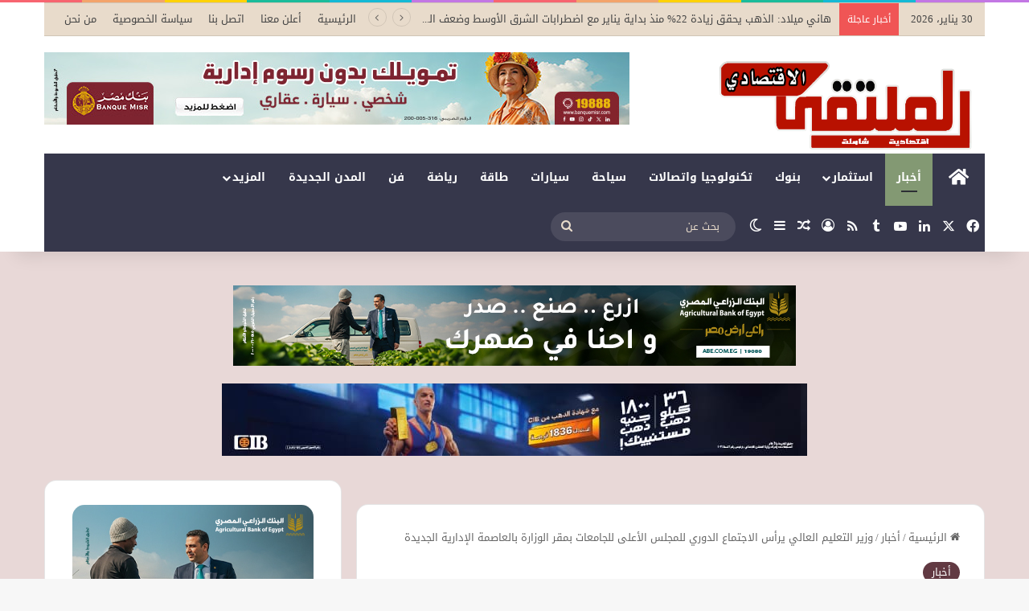

--- FILE ---
content_type: text/html; charset=UTF-8
request_url: https://www.moltakaaliqtisad.online/%D9%88%D8%B2%D9%8A%D8%B1-%D8%A7%D9%84%D8%AA%D8%B9%D9%84%D9%8A%D9%85-%D8%A7%D9%84%D8%B9%D8%A7%D9%84%D9%8A-%D9%8A%D8%B1%D8%A3%D8%B3-%D8%A7%D9%84%D8%A7%D8%AC%D8%AA%D9%85%D8%A7%D8%B9-%D8%A7%D9%84%D8%AF/
body_size: 40732
content:
<!DOCTYPE html> <html dir="rtl" lang="ar" data-skin="light"> <head> <meta charset="UTF-8"/> <link rel="profile" href="//gmpg.org/xfn/11"/> <meta http-equiv='x-dns-prefetch-control' content='on'> <link rel='dns-prefetch' href="//cdnjs.cloudflare.com/"/> <link rel='dns-prefetch' href="//ajax.googleapis.com/"/> <link rel='dns-prefetch' href="//fonts.googleapis.com/"/> <link rel='dns-prefetch' href="//fonts.gstatic.com/"/> <link rel='dns-prefetch' href="//s.gravatar.com/"/> <link rel='dns-prefetch' href="//www.google-analytics.com/"/> <meta name='robots' content='index, follow, max-image-preview:large, max-snippet:-1, max-video-preview:-1'/> <title>وزير التعليم العالي يرأس الاجتماع الدوري للمجلس الأعلى للجامعات بمقر الوزارة بالعاصمة الإدارية الجديدة - جريدة الملتقي الاقتصادي</title> <link rel="canonical" href="https://www.moltakaaliqtisad.online/وزير-التعليم-العالي-يرأس-الاجتماع-الد/"/> <meta property="og:locale" content="ar_AR"/> <meta property="og:type" content="article"/> <meta property="og:title" content="وزير التعليم العالي يرأس الاجتماع الدوري للمجلس الأعلى للجامعات بمقر الوزارة بالعاصمة الإدارية الجديدة - جريدة الملتقي الاقتصادي"/> <meta property="og:description" content="وزير التعليم العالي يرأس الاجتماع الدوري للمجلس الأعلى للجامعات بمقر الوزارة بالعاصمة الإدارية الجديدة وزير التعليم العالي يوجه بـ: &#8211; تعظيم الاستفادة من بنك المعرفة المصري بما يوفره من إمكانيات فريدة &#8211; تفعيل دور الجامعات في تنمية المجتمع والاقتصاد الوطني &#8211; وضع الخطط التنفيذية للأنشطة الثقافية والفنية والرياضية استعدادًا للعام الجامعي الجديد &#8211; استعداد المستشفيات &hellip;"/> <meta property="og:url" content="https://www.moltakaaliqtisad.online/وزير-التعليم-العالي-يرأس-الاجتماع-الد/"/> <meta property="og:site_name" content="جريدة الملتقي الاقتصادي"/> <meta property="article:published_time" content="2023-08-27T08:04:26+00:00"/> <meta name="author" content="moltakaaliqtisad_vu5eti"/> <meta name="twitter:card" content="summary_large_image"/> <meta name="twitter:label1" content="كُتب بواسطة"/> <meta name="twitter:data1" content="moltakaaliqtisad_vu5eti"/> <script type="application/ld+json" class="yoast-schema-graph">{"@context":"https://schema.org","@graph":[{"@type":"Article","@id":"https://www.moltakaaliqtisad.online/%d9%88%d8%b2%d9%8a%d8%b1-%d8%a7%d9%84%d8%aa%d8%b9%d9%84%d9%8a%d9%85-%d8%a7%d9%84%d8%b9%d8%a7%d9%84%d9%8a-%d9%8a%d8%b1%d8%a3%d8%b3-%d8%a7%d9%84%d8%a7%d8%ac%d8%aa%d9%85%d8%a7%d8%b9-%d8%a7%d9%84%d8%af/#article","isPartOf":{"@id":"https://www.moltakaaliqtisad.online/%d9%88%d8%b2%d9%8a%d8%b1-%d8%a7%d9%84%d8%aa%d8%b9%d9%84%d9%8a%d9%85-%d8%a7%d9%84%d8%b9%d8%a7%d9%84%d9%8a-%d9%8a%d8%b1%d8%a3%d8%b3-%d8%a7%d9%84%d8%a7%d8%ac%d8%aa%d9%85%d8%a7%d8%b9-%d8%a7%d9%84%d8%af/"},"author":{"name":"moltakaaliqtisad_vu5eti","@id":"https://www.moltakaaliqtisad.online/#/schema/person/93e7f0e8a9e1015cedb8e1d8109a463b"},"headline":"وزير التعليم العالي يرأس الاجتماع الدوري للمجلس الأعلى للجامعات بمقر الوزارة بالعاصمة الإدارية الجديدة","datePublished":"2023-08-27T08:04:26+00:00","mainEntityOfPage":{"@id":"https://www.moltakaaliqtisad.online/%d9%88%d8%b2%d9%8a%d8%b1-%d8%a7%d9%84%d8%aa%d8%b9%d9%84%d9%8a%d9%85-%d8%a7%d9%84%d8%b9%d8%a7%d9%84%d9%8a-%d9%8a%d8%b1%d8%a3%d8%b3-%d8%a7%d9%84%d8%a7%d8%ac%d8%aa%d9%85%d8%a7%d8%b9-%d8%a7%d9%84%d8%af/"},"wordCount":5,"commentCount":0,"image":{"@id":"https://www.moltakaaliqtisad.online/%d9%88%d8%b2%d9%8a%d8%b1-%d8%a7%d9%84%d8%aa%d8%b9%d9%84%d9%8a%d9%85-%d8%a7%d9%84%d8%b9%d8%a7%d9%84%d9%8a-%d9%8a%d8%b1%d8%a3%d8%b3-%d8%a7%d9%84%d8%a7%d8%ac%d8%aa%d9%85%d8%a7%d8%b9-%d8%a7%d9%84%d8%af/#primaryimage"},"thumbnailUrl":"","articleSection":["أخبار"],"inLanguage":"ar","potentialAction":[{"@type":"CommentAction","name":"Comment","target":["https://www.moltakaaliqtisad.online/%d9%88%d8%b2%d9%8a%d8%b1-%d8%a7%d9%84%d8%aa%d8%b9%d9%84%d9%8a%d9%85-%d8%a7%d9%84%d8%b9%d8%a7%d9%84%d9%8a-%d9%8a%d8%b1%d8%a3%d8%b3-%d8%a7%d9%84%d8%a7%d8%ac%d8%aa%d9%85%d8%a7%d8%b9-%d8%a7%d9%84%d8%af/#respond"]}]},{"@type":"WebPage","@id":"https://www.moltakaaliqtisad.online/%d9%88%d8%b2%d9%8a%d8%b1-%d8%a7%d9%84%d8%aa%d8%b9%d9%84%d9%8a%d9%85-%d8%a7%d9%84%d8%b9%d8%a7%d9%84%d9%8a-%d9%8a%d8%b1%d8%a3%d8%b3-%d8%a7%d9%84%d8%a7%d8%ac%d8%aa%d9%85%d8%a7%d8%b9-%d8%a7%d9%84%d8%af/","url":"https://www.moltakaaliqtisad.online/%d9%88%d8%b2%d9%8a%d8%b1-%d8%a7%d9%84%d8%aa%d8%b9%d9%84%d9%8a%d9%85-%d8%a7%d9%84%d8%b9%d8%a7%d9%84%d9%8a-%d9%8a%d8%b1%d8%a3%d8%b3-%d8%a7%d9%84%d8%a7%d8%ac%d8%aa%d9%85%d8%a7%d8%b9-%d8%a7%d9%84%d8%af/","name":"وزير التعليم العالي يرأس الاجتماع الدوري للمجلس الأعلى للجامعات بمقر الوزارة بالعاصمة الإدارية الجديدة - جريدة الملتقي الاقتصادي","isPartOf":{"@id":"https://www.moltakaaliqtisad.online/#website"},"primaryImageOfPage":{"@id":"https://www.moltakaaliqtisad.online/%d9%88%d8%b2%d9%8a%d8%b1-%d8%a7%d9%84%d8%aa%d8%b9%d9%84%d9%8a%d9%85-%d8%a7%d9%84%d8%b9%d8%a7%d9%84%d9%8a-%d9%8a%d8%b1%d8%a3%d8%b3-%d8%a7%d9%84%d8%a7%d8%ac%d8%aa%d9%85%d8%a7%d8%b9-%d8%a7%d9%84%d8%af/#primaryimage"},"image":{"@id":"https://www.moltakaaliqtisad.online/%d9%88%d8%b2%d9%8a%d8%b1-%d8%a7%d9%84%d8%aa%d8%b9%d9%84%d9%8a%d9%85-%d8%a7%d9%84%d8%b9%d8%a7%d9%84%d9%8a-%d9%8a%d8%b1%d8%a3%d8%b3-%d8%a7%d9%84%d8%a7%d8%ac%d8%aa%d9%85%d8%a7%d8%b9-%d8%a7%d9%84%d8%af/#primaryimage"},"thumbnailUrl":"","datePublished":"2023-08-27T08:04:26+00:00","author":{"@id":"https://www.moltakaaliqtisad.online/#/schema/person/93e7f0e8a9e1015cedb8e1d8109a463b"},"breadcrumb":{"@id":"https://www.moltakaaliqtisad.online/%d9%88%d8%b2%d9%8a%d8%b1-%d8%a7%d9%84%d8%aa%d8%b9%d9%84%d9%8a%d9%85-%d8%a7%d9%84%d8%b9%d8%a7%d9%84%d9%8a-%d9%8a%d8%b1%d8%a3%d8%b3-%d8%a7%d9%84%d8%a7%d8%ac%d8%aa%d9%85%d8%a7%d8%b9-%d8%a7%d9%84%d8%af/#breadcrumb"},"inLanguage":"ar","potentialAction":[{"@type":"ReadAction","target":["https://www.moltakaaliqtisad.online/%d9%88%d8%b2%d9%8a%d8%b1-%d8%a7%d9%84%d8%aa%d8%b9%d9%84%d9%8a%d9%85-%d8%a7%d9%84%d8%b9%d8%a7%d9%84%d9%8a-%d9%8a%d8%b1%d8%a3%d8%b3-%d8%a7%d9%84%d8%a7%d8%ac%d8%aa%d9%85%d8%a7%d8%b9-%d8%a7%d9%84%d8%af/"]}]},{"@type":"ImageObject","inLanguage":"ar","@id":"https://www.moltakaaliqtisad.online/%d9%88%d8%b2%d9%8a%d8%b1-%d8%a7%d9%84%d8%aa%d8%b9%d9%84%d9%8a%d9%85-%d8%a7%d9%84%d8%b9%d8%a7%d9%84%d9%8a-%d9%8a%d8%b1%d8%a3%d8%b3-%d8%a7%d9%84%d8%a7%d8%ac%d8%aa%d9%85%d8%a7%d8%b9-%d8%a7%d9%84%d8%af/#primaryimage","url":"","contentUrl":""},{"@type":"BreadcrumbList","@id":"https://www.moltakaaliqtisad.online/%d9%88%d8%b2%d9%8a%d8%b1-%d8%a7%d9%84%d8%aa%d8%b9%d9%84%d9%8a%d9%85-%d8%a7%d9%84%d8%b9%d8%a7%d9%84%d9%8a-%d9%8a%d8%b1%d8%a3%d8%b3-%d8%a7%d9%84%d8%a7%d8%ac%d8%aa%d9%85%d8%a7%d8%b9-%d8%a7%d9%84%d8%af/#breadcrumb","itemListElement":[{"@type":"ListItem","position":1,"name":"الرئيسية","item":"https://www.moltakaaliqtisad.online/"},{"@type":"ListItem","position":2,"name":"وزير التعليم العالي يرأس الاجتماع الدوري للمجلس الأعلى للجامعات بمقر الوزارة بالعاصمة الإدارية الجديدة"}]},{"@type":"WebSite","@id":"https://www.moltakaaliqtisad.online/#website","url":"https://www.moltakaaliqtisad.online/","name":"جريدة الملتقي الاقتصادي","description":"مجتمع الاقتصاد الأول","potentialAction":[{"@type":"SearchAction","target":{"@type":"EntryPoint","urlTemplate":"https://www.moltakaaliqtisad.online/?s={search_term_string}"},"query-input":{"@type":"PropertyValueSpecification","valueRequired":true,"valueName":"search_term_string"}}],"inLanguage":"ar"},{"@type":"Person","@id":"https://www.moltakaaliqtisad.online/#/schema/person/93e7f0e8a9e1015cedb8e1d8109a463b","name":"moltakaaliqtisad_vu5eti","sameAs":["https://www.moltakaaliqtisad.online"],"url":"https://www.moltakaaliqtisad.online/author/moltakaaliqtisad_vu5eti/"}]}</script> <link rel='dns-prefetch' href="//www.googletagmanager.com/"/> <link rel='dns-prefetch' href="//fonts.googleapis.com/"/> <link rel='dns-prefetch' href="//pagead2.googlesyndication.com/"/> <link rel="alternate" type="application/rss+xml" title="جريدة الملتقي الاقتصادي &laquo; الخلاصة" href="/feed/"/> <link rel="alternate" type="application/rss+xml" title="جريدة الملتقي الاقتصادي &laquo; خلاصة التعليقات" href="/comments/feed/"/> <script type="text/javascript">
			try {
				if( 'undefined' != typeof localStorage ){
					var tieSkin = localStorage.getItem('tie-skin');
				}

				
				var html = document.getElementsByTagName('html')[0].classList,
						htmlSkin = 'light';

				if( html.contains('dark-skin') ){
					htmlSkin = 'dark';
				}

				if( tieSkin != null && tieSkin != htmlSkin ){
					html.add('tie-skin-inverted');
					var tieSkinInverted = true;
				}

				if( tieSkin == 'dark' ){
					html.add('dark-skin');
				}
				else if( tieSkin == 'light' ){
					html.remove( 'dark-skin' );
				}
				
			} catch(e) { console.log( e ) }

		</script> <link rel="alternate" type="application/rss+xml" title="جريدة الملتقي الاقتصادي &laquo; وزير التعليم العالي يرأس الاجتماع الدوري للمجلس الأعلى للجامعات بمقر الوزارة بالعاصمة الإدارية الجديدة خلاصة التعليقات" href="/%d9%88%d8%b2%d9%8a%d8%b1-%d8%a7%d9%84%d8%aa%d8%b9%d9%84%d9%8a%d9%85-%d8%a7%d9%84%d8%b9%d8%a7%d9%84%d9%8a-%d9%8a%d8%b1%d8%a3%d8%b3-%d8%a7%d9%84%d8%a7%d8%ac%d8%aa%d9%85%d8%a7%d8%b9-%d8%a7%d9%84%d8%af/feed/"/> <style type="text/css"> :root{ --tie-preset-gradient-1: linear-gradient(135deg, rgba(6, 147, 227, 1) 0%, rgb(155, 81, 224) 100%); --tie-preset-gradient-2: linear-gradient(135deg, rgb(122, 220, 180) 0%, rgb(0, 208, 130) 100%); --tie-preset-gradient-3: linear-gradient(135deg, rgba(252, 185, 0, 1) 0%, rgba(255, 105, 0, 1) 100%); --tie-preset-gradient-4: linear-gradient(135deg, rgba(255, 105, 0, 1) 0%, rgb(207, 46, 46) 100%); --tie-preset-gradient-5: linear-gradient(135deg, rgb(238, 238, 238) 0%, rgb(169, 184, 195) 100%); --tie-preset-gradient-6: linear-gradient(135deg, rgb(74, 234, 220) 0%, rgb(151, 120, 209) 20%, rgb(207, 42, 186) 40%, rgb(238, 44, 130) 60%, rgb(251, 105, 98) 80%, rgb(254, 248, 76) 100%); --tie-preset-gradient-7: linear-gradient(135deg, rgb(255, 206, 236) 0%, rgb(152, 150, 240) 100%); --tie-preset-gradient-8: linear-gradient(135deg, rgb(254, 205, 165) 0%, rgb(254, 45, 45) 50%, rgb(107, 0, 62) 100%); --tie-preset-gradient-9: linear-gradient(135deg, rgb(255, 203, 112) 0%, rgb(199, 81, 192) 50%, rgb(65, 88, 208) 100%); --tie-preset-gradient-10: linear-gradient(135deg, rgb(255, 245, 203) 0%, rgb(182, 227, 212) 50%, rgb(51, 167, 181) 100%); --tie-preset-gradient-11: linear-gradient(135deg, rgb(202, 248, 128) 0%, rgb(113, 206, 126) 100%); --tie-preset-gradient-12: linear-gradient(135deg, rgb(2, 3, 129) 0%, rgb(40, 116, 252) 100%); --tie-preset-gradient-13: linear-gradient(135deg, #4D34FA, #ad34fa); --tie-preset-gradient-14: linear-gradient(135deg, #0057FF, #31B5FF); --tie-preset-gradient-15: linear-gradient(135deg, #FF007A, #FF81BD); --tie-preset-gradient-16: linear-gradient(135deg, #14111E, #4B4462); --tie-preset-gradient-17: linear-gradient(135deg, #F32758, #FFC581); --main-nav-background: #1f2024; --main-nav-secondry-background: rgba(0,0,0,0.2); --main-nav-primary-color: #0088ff; --main-nav-contrast-primary-color: #FFFFFF; --main-nav-text-color: #FFFFFF; --main-nav-secondry-text-color: rgba(225,255,255,0.5); --main-nav-main-border-color: rgba(255,255,255,0.07); --main-nav-secondry-border-color: rgba(255,255,255,0.04); } </style> <link rel="alternate" title="oEmbed (JSON)" type="application/json+oembed" href="/wp-json/oembed/1.0/embed?url=https%3A%2F%2Fwww.moltakaaliqtisad.online%2F%25d9%2588%25d8%25b2%25d9%258a%25d8%25b1-%25d8%25a7%25d9%2584%25d8%25aa%25d8%25b9%25d9%2584%25d9%258a%25d9%2585-%25d8%25a7%25d9%2584%25d8%25b9%25d8%25a7%25d9%2584%25d9%258a-%25d9%258a%25d8%25b1%25d8%25a3%25d8%25b3-%25d8%25a7%25d9%2584%25d8%25a7%25d8%25ac%25d8%25aa%25d9%2585%25d8%25a7%25d8%25b9-%25d8%25a7%25d9%2584%25d8%25af%2F"/> <link rel="alternate" title="oEmbed (XML)" type="text/xml+oembed" href="/wp-json/oembed/1.0/embed?url=https%3A%2F%2Fwww.moltakaaliqtisad.online%2F%25d9%2588%25d8%25b2%25d9%258a%25d8%25b1-%25d8%25a7%25d9%2584%25d8%25aa%25d8%25b9%25d9%2584%25d9%258a%25d9%2585-%25d8%25a7%25d9%2584%25d8%25b9%25d8%25a7%25d9%2584%25d9%258a-%25d9%258a%25d8%25b1%25d8%25a3%25d8%25b3-%25d8%25a7%25d9%2584%25d8%25a7%25d8%25ac%25d8%25aa%25d9%2585%25d8%25a7%25d8%25b9-%25d8%25a7%25d9%2584%25d8%25af%2F&#038;format=xml"/> <meta name="viewport" content="width=device-width, initial-scale=1.0"/><style id='wp-img-auto-sizes-contain-inline-css' type='text/css'> img:is([sizes=auto i],[sizes^="auto," i]){contain-intrinsic-size:3000px 1500px} /*# sourceURL=wp-img-auto-sizes-contain-inline-css */ </style>  <link rel='stylesheet' id='droidarabickufi-css' href="//fonts.googleapis.com/earlyaccess/droidarabickufi?ver=6.9" type='text/css' media='all'/> <link rel='stylesheet' id='notosanskufiarabic-css' href="//fonts.googleapis.com/earlyaccess/notosanskufiarabic?ver=6.9" type='text/css' media='all'/> <style id='wp-emoji-styles-inline-css' type='text/css'> img.wp-smiley, img.emoji { display: inline !important; border: none !important; box-shadow: none !important; height: 1em !important; width: 1em !important; margin: 0 0.07em !important; vertical-align: -0.1em !important; background: none !important; padding: 0 !important; } /*# sourceURL=wp-emoji-styles-inline-css */ </style> <link rel='stylesheet' id='tie-css-base-css' href="/wp-content/themes/jannah/assets/css/base.min.css?ver=7.2.0" type='text/css' media='all'/> <link rel='stylesheet' id='tie-css-styles-css' href="/wp-content/themes/jannah/assets/css/style.min.css?ver=7.2.0" type='text/css' media='all'/> <link rel='stylesheet' id='tie-css-widgets-css' href="/wp-content/themes/jannah/assets/css/widgets.min.css?ver=7.2.0" type='text/css' media='all'/> <link rel='stylesheet' id='tie-css-helpers-css' href="/wp-content/themes/jannah/assets/css/helpers.min.css?ver=7.2.0" type='text/css' media='all'/> <link rel='stylesheet' id='tie-fontawesome5-css' href="/wp-content/themes/jannah/assets/css/fontawesome.css?ver=7.2.0" type='text/css' media='all'/> <link rel='stylesheet' id='tie-css-ilightbox-css' href="/wp-content/themes/jannah/assets/ilightbox/dark-skin/skin.css?ver=7.2.0" type='text/css' media='all'/> <link rel='stylesheet' id='tie-css-shortcodes-css' href="/wp-content/themes/jannah/assets/css/plugins/shortcodes.min.css?ver=7.2.0" type='text/css' media='all'/> <link rel='stylesheet' id='tie-css-single-css' href="/wp-content/themes/jannah/assets/css/single.min.css?ver=7.2.0" type='text/css' media='all'/> <link rel='stylesheet' id='tie-css-print-css' href="/wp-content/themes/jannah/assets/css/print.css?ver=7.2.0" type='text/css' media='print'/> <style id='tie-css-print-inline-css' type='text/css'> body{font-family: Droid Arabic Kufi;}.logo-text,h1,h2,h3,h4,h5,h6,.the-subtitle{font-family: Noto Sans Kufi Arabic;}#main-nav .main-menu > ul > li > a{font-family: Noto Sans Kufi Arabic;}blockquote p{font-family: Noto Sans Kufi Arabic;}html #tie-wrapper .mag-box.big-post-left-box li:not(:first-child) .post-title,html #tie-wrapper .mag-box.big-post-top-box li:not(:first-child) .post-title,html #tie-wrapper .mag-box.half-box li:not(:first-child) .post-title,html #tie-wrapper .mag-box.big-thumb-left-box li:not(:first-child) .post-title,html #tie-wrapper .mag-box.scrolling-box .slide .post-title,html #tie-wrapper .mag-box.miscellaneous-box li:not(:first-child) .post-title{font-weight: 500;}:root:root{--brand-color: #613942;--dark-brand-color: #2f0710;--bright-color: #FFFFFF;--base-color: #2c2f34;}#reading-position-indicator{box-shadow: 0 0 10px rgba( 97,57,66,0.7);}html :root:root{--brand-color: #613942;--dark-brand-color: #2f0710;--bright-color: #FFFFFF;--base-color: #2c2f34;}html #reading-position-indicator{box-shadow: 0 0 10px rgba( 97,57,66,0.7);}html #top-nav,html #top-nav .sub-menu,html #top-nav .comp-sub-menu,html #top-nav .ticker-content,html #top-nav .ticker-swipe,html .top-nav-boxed #top-nav .topbar-wrapper,html .top-nav-dark .top-menu ul,html #autocomplete-suggestions.search-in-top-nav{background-color : #e8dbcb;}html #top-nav *,html #autocomplete-suggestions.search-in-top-nav{border-color: rgba( #000000,0.08);}html #top-nav .icon-basecloud-bg:after{color: #e8dbcb;}html #top-nav a:not(:hover),html #top-nav input,html #top-nav #search-submit,html #top-nav .fa-spinner,html #top-nav .dropdown-social-icons li a span,html #top-nav .components > li .social-link:not(:hover) span,html #autocomplete-suggestions.search-in-top-nav a{color: #444444;}html #top-nav input::-moz-placeholder{color: #444444;}html #top-nav input:-moz-placeholder{color: #444444;}html #top-nav input:-ms-input-placeholder{color: #444444;}html #top-nav input::-webkit-input-placeholder{color: #444444;}html #top-nav,html .search-in-top-nav{--tie-buttons-color: #839973;--tie-buttons-border-color: #839973;--tie-buttons-text: #FFFFFF;--tie-buttons-hover-color: #657b55;}html #top-nav a:hover,html #top-nav .menu li:hover > a,html #top-nav .menu > .tie-current-menu > a,html #top-nav .components > li:hover > a,html #top-nav .components #search-submit:hover,html #autocomplete-suggestions.search-in-top-nav .post-title a:hover{color: #839973;}html #top-nav,html #top-nav .comp-sub-menu,html #top-nav .tie-weather-widget{color: #444444;}html #autocomplete-suggestions.search-in-top-nav .post-meta,html #autocomplete-suggestions.search-in-top-nav .post-meta a:not(:hover){color: rgba( 68,68,68,0.7 );}html #top-nav .weather-icon .icon-cloud,html #top-nav .weather-icon .icon-basecloud-bg,html #top-nav .weather-icon .icon-cloud-behind{color: #444444 !important;}html #main-nav .main-menu-wrapper,html #main-nav .menu-sub-content,html #main-nav .comp-sub-menu,html #main-nav ul.cats-vertical li a.is-active,html #main-nav ul.cats-vertical li a:hover,html #autocomplete-suggestions.search-in-main-nav{background-color: #36374b;}html #main-nav{border-width: 0;}html #theme-header #main-nav:not(.fixed-nav){bottom: 0;}html #main-nav .icon-basecloud-bg:after{color: #36374b;}html #autocomplete-suggestions.search-in-main-nav{border-color: rgba(255,255,255,0.07);}html .main-nav-boxed #main-nav .main-menu-wrapper{border-width: 0;}html #main-nav a:not(:hover),html #main-nav a.social-link:not(:hover) span,html #main-nav .dropdown-social-icons li a span,html #autocomplete-suggestions.search-in-main-nav a{color: #ffffff;}html .main-nav,html .search-in-main-nav{--main-nav-primary-color: #839973;--tie-buttons-color: #839973;--tie-buttons-border-color: #839973;--tie-buttons-text: #FFFFFF;--tie-buttons-hover-color: #657b55;}html #main-nav .mega-links-head:after,html #main-nav .cats-horizontal a.is-active,html #main-nav .cats-horizontal a:hover,html #main-nav .spinner > div{background-color: #839973;}html #main-nav .menu ul li:hover > a,html #main-nav .menu ul li.current-menu-item:not(.mega-link-column) > a,html #main-nav .components a:hover,html #main-nav .components > li:hover > a,html #main-nav #search-submit:hover,html #main-nav .cats-vertical a.is-active,html #main-nav .cats-vertical a:hover,html #main-nav .mega-menu .post-meta a:hover,html #main-nav .mega-menu .post-box-title a:hover,html #autocomplete-suggestions.search-in-main-nav a:hover,html #main-nav .spinner-circle:after{color: #839973;}html #main-nav .menu > li.tie-current-menu > a,html #main-nav .menu > li:hover > a,html .theme-header #main-nav .mega-menu .cats-horizontal a.is-active,html .theme-header #main-nav .mega-menu .cats-horizontal a:hover{color: #FFFFFF;}html #main-nav .menu > li.tie-current-menu > a:before,html #main-nav .menu > li:hover > a:before{border-top-color: #FFFFFF;}html #main-nav,html #main-nav input,html #main-nav #search-submit,html #main-nav .fa-spinner,html #main-nav .comp-sub-menu,html #main-nav .tie-weather-widget{color: #e8dbcb;}html #main-nav input::-moz-placeholder{color: #e8dbcb;}html #main-nav input:-moz-placeholder{color: #e8dbcb;}html #main-nav input:-ms-input-placeholder{color: #e8dbcb;}html #main-nav input::-webkit-input-placeholder{color: #e8dbcb;}html #main-nav .mega-menu .post-meta,html #main-nav .mega-menu .post-meta a,html #autocomplete-suggestions.search-in-main-nav .post-meta{color: rgba(232,219,203,0.6);}html #main-nav .weather-icon .icon-cloud,html #main-nav .weather-icon .icon-basecloud-bg,html #main-nav .weather-icon .icon-cloud-behind{color: #e8dbcb !important;}html #tie-container #tie-wrapper,html .post-layout-8 #content{background-color: #e8d8d7;}html #footer{background-color: #36374b;}html #site-info{background-color: #36374b;}html #footer .posts-list-counter .posts-list-items li.widget-post-list:before{border-color: #36374b;}html #footer .timeline-widget a .date:before{border-color: rgba(54,55,75,0.8);}html #footer .footer-boxed-widget-area,html #footer textarea,html #footer input:not([type=submit]),html #footer select,html #footer code,html #footer kbd,html #footer pre,html #footer samp,html #footer .show-more-button,html #footer .slider-links .tie-slider-nav span,html #footer #wp-calendar,html #footer #wp-calendar tbody td,html #footer #wp-calendar thead th,html #footer .widget.buddypress .item-options a{border-color: rgba(255,255,255,0.1);}html #footer .social-statistics-widget .white-bg li.social-icons-item a,html #footer .widget_tag_cloud .tagcloud a,html #footer .latest-tweets-widget .slider-links .tie-slider-nav span,html #footer .widget_layered_nav_filters a{border-color: rgba(255,255,255,0.1);}html #footer .social-statistics-widget .white-bg li:before{background: rgba(255,255,255,0.1);}html .site-footer #wp-calendar tbody td{background: rgba(255,255,255,0.02);}html #footer .white-bg .social-icons-item a span.followers span,html #footer .circle-three-cols .social-icons-item a .followers-num,html #footer .circle-three-cols .social-icons-item a .followers-name{color: rgba(255,255,255,0.8);}html #footer .timeline-widget ul:before,html #footer .timeline-widget a:not(:hover) .date:before{background-color: #18192d;}html #footer,html #footer textarea,html #footer input:not([type='submit']),html #footer select,html #footer #wp-calendar tbody,html #footer .tie-slider-nav li span:not(:hover),html #footer .widget_categories li a:before,html #footer .widget_product_categories li a:before,html #footer .widget_layered_nav li a:before,html #footer .widget_archive li a:before,html #footer .widget_nav_menu li a:before,html #footer .widget_meta li a:before,html #footer .widget_pages li a:before,html #footer .widget_recent_entries li a:before,html #footer .widget_display_forums li a:before,html #footer .widget_display_views li a:before,html #footer .widget_rss li a:before,html #footer .widget_display_stats dt:before,html #footer .subscribe-widget-content h3,html #footer .about-author .social-icons a:not(:hover) span{color: #e8dbcb;}html #footer post-widget-body .meta-item,html #footer .post-meta,html #footer .stream-title,html #footer.dark-skin .timeline-widget .date,html #footer .wp-caption .wp-caption-text,html #footer .rss-date{color: rgba(232,219,203,0.7);}html #footer input::-moz-placeholder{color: #e8dbcb;}html #footer input:-moz-placeholder{color: #e8dbcb;}html #footer input:-ms-input-placeholder{color: #e8dbcb;}html #footer input::-webkit-input-placeholder{color: #e8dbcb;}html .site-footer.dark-skin a:not(:hover){color: #ffffff;}html .site-footer.dark-skin a:hover,html #footer .stars-rating-active,html #footer .twitter-icon-wrap span,html .block-head-4.magazine2 #footer .tabs li a{color: #e8dbcb;}html #footer .circle_bar{stroke: #e8dbcb;}html #footer .widget.buddypress .item-options a.selected,html #footer .widget.buddypress .item-options a.loading,html #footer .tie-slider-nav span:hover,html .block-head-4.magazine2 #footer .tabs{border-color: #e8dbcb;}html .magazine2:not(.block-head-4) #footer .tabs a:hover,html .magazine2:not(.block-head-4) #footer .tabs .active a,html .magazine1 #footer .tabs a:hover,html .magazine1 #footer .tabs .active a,html .block-head-4.magazine2 #footer .tabs.tabs .active a,html .block-head-4.magazine2 #footer .tabs > .active a:before,html .block-head-4.magazine2 #footer .tabs > li.active:nth-child(n) a:after,html #footer .digital-rating-static,html #footer .timeline-widget li a:hover .date:before,html #footer #wp-calendar #today,html #footer .posts-list-counter .posts-list-items li.widget-post-list:before,html #footer .cat-counter span,html #footer.dark-skin .the-global-title:after,html #footer .button,html #footer [type='submit'],html #footer .spinner > div,html #footer .widget.buddypress .item-options a.selected,html #footer .widget.buddypress .item-options a.loading,html #footer .tie-slider-nav span:hover,html #footer .fullwidth-area .tagcloud a:hover{background-color: #e8dbcb;color: #000000;}html .block-head-4.magazine2 #footer .tabs li a:hover{color: #cabdad;}html .block-head-4.magazine2 #footer .tabs.tabs .active a:hover,html #footer .widget.buddypress .item-options a.selected,html #footer .widget.buddypress .item-options a.loading,html #footer .tie-slider-nav span:hover{color: #000000 !important;}html #footer .button:hover,html #footer [type='submit']:hover{background-color: #cabdad;color: #000000;}html #site-info,html #site-info ul.social-icons li a:not(:hover) span{color: #ffffff;}html #footer .site-info a:not(:hover){color: #ffffff;}html #footer .site-info a:hover{color: #e8dbcb;}html body .mag-box .breaking,html body .social-icons-widget .social-icons-item .social-link,html body .widget_product_tag_cloud a,html body .widget_tag_cloud a,html body .post-tags a,html body .widget_layered_nav_filters a,html body .post-bottom-meta-title,html body .post-bottom-meta a,html body .post-cat,html body .show-more-button,html body #instagram-link.is-expanded .follow-button,html body .cat-counter a + span,html body .mag-box-options .slider-arrow-nav a,html body .main-menu .cats-horizontal li a,html body #instagram-link.is-compact,html body .pages-numbers a,html body .pages-nav-item,html body .bp-pagination-links .page-numbers,html body .fullwidth-area .widget_tag_cloud .tagcloud a,html body ul.breaking-news-nav li.jnt-prev,html body ul.breaking-news-nav li.jnt-next,html body #tie-popup-search-mobile table.gsc-search-box{border-radius: 35px;}html body .mag-box ul.breaking-news-nav li{border: 0 !important;}html body #instagram-link.is-compact{padding-right: 40px;padding-left: 40px;}html body .post-bottom-meta-title,html body .post-bottom-meta a,html body .more-link{padding-right: 15px;padding-left: 15px;}html body #masonry-grid .container-wrapper .post-thumb img{border-radius: 0px;}html body .video-thumbnail,html body .review-item,html body .review-summary,html body .user-rate-wrap,html body textarea,html body input,html body select{border-radius: 5px;}html body .post-content-slideshow,html body #tie-read-next,html body .prev-next-post-nav .post-thumb,html body .post-thumb img,html body .container-wrapper,html body .tie-popup-container .container-wrapper,html body .widget,html body .grid-slider-wrapper .grid-item,html body .slider-vertical-navigation .slide,html body .boxed-slider:not(.grid-slider-wrapper) .slide,html body .buddypress-wrap .activity-list .load-more a,html body .buddypress-wrap .activity-list .load-newest a,html body .woocommerce .products .product .product-img img,html body .woocommerce .products .product .product-img,html body .woocommerce .woocommerce-tabs,html body .woocommerce div.product .related.products,html body .woocommerce div.product .up-sells.products,html body .woocommerce .cart_totals,html .woocommerce .cross-sells,html body .big-thumb-left-box-inner,html body .miscellaneous-box .posts-items li:first-child,html body .single-big-img,html body .masonry-with-spaces .container-wrapper .slide,html body .news-gallery-items li .post-thumb,html body .scroll-2-box .slide,html .magazine1.archive:not(.bbpress) .entry-header-outer,html .magazine1.search .entry-header-outer,html .magazine1.archive:not(.bbpress) .mag-box .container-wrapper,html .magazine1.search .mag-box .container-wrapper,html body.magazine1 .entry-header-outer + .mag-box,html body .digital-rating-static,html body .entry q,html body .entry blockquote,html body #instagram-link.is-expanded,html body.single-post .featured-area,html body.post-layout-8 #content,html body .footer-boxed-widget-area,html body .tie-video-main-slider,html body .post-thumb-overlay,html body .widget_media_image img,html body .stream-item-mag img,html body .media-page-layout .post-element{border-radius: 15px;}html #subcategories-section .container-wrapper{border-radius: 15px !important;margin-top: 15px !important;border-top-width: 1px !important;}@media (max-width: 767px) {html .tie-video-main-slider iframe{border-top-right-radius: 15px;border-top-left-radius: 15px;}}html .magazine1.archive:not(.bbpress) .mag-box .container-wrapper,html .magazine1.search .mag-box .container-wrapper{margin-top: 15px;border-top-width: 1px;}html body .section-wrapper:not(.container-full) .wide-slider-wrapper .slider-main-container,html body .section-wrapper:not(.container-full) .wide-slider-three-slids-wrapper{border-radius: 15px;overflow: hidden;}html body .wide-slider-nav-wrapper,html body .share-buttons-bottom,html body .first-post-gradient li:first-child .post-thumb:after,html body .scroll-2-box .post-thumb:after{border-bottom-left-radius: 15px;border-bottom-right-radius: 15px;}html body .main-menu .menu-sub-content,html body .comp-sub-menu{border-bottom-left-radius: 10px;border-bottom-right-radius: 10px;}html body.single-post .featured-area{overflow: hidden;}html body #check-also-box.check-also-left{border-top-right-radius: 15px;border-bottom-right-radius: 15px;}html body #check-also-box.check-also-right{border-top-left-radius: 15px;border-bottom-left-radius: 15px;}html body .mag-box .breaking-news-nav li:last-child{border-top-right-radius: 35px;border-bottom-right-radius: 35px;}html body .mag-box .breaking-title:before{border-top-right-radius: 35px;border-bottom-right-radius: 35px;}html body .tabs li:last-child a,html body .full-overlay-title li:not(.no-post-thumb) .block-title-overlay{border-top-left-radius: 15px;}html body .center-overlay-title li:not(.no-post-thumb) .block-title-overlay,html body .tabs li:first-child a{border-top-right-radius: 15px;} /*# sourceURL=tie-css-print-inline-css */ </style> <script type="text/javascript" src="https://www.moltakaaliqtisad.online/wp-includes/js/jquery/jquery.min.js?ver=3.7.1" id="jquery-core-js"></script> <script type="text/javascript" src="https://www.moltakaaliqtisad.online/wp-includes/js/jquery/jquery-migrate.min.js?ver=3.4.1" id="jquery-migrate-js"></script> <script type="text/javascript" src="https://www.googletagmanager.com/gtag/js?id=G-7DMHKXZ5HX" id="google_gtagjs-js" async></script> <script type="text/javascript" id="google_gtagjs-js-after">
/* <![CDATA[ */
window.dataLayer = window.dataLayer || [];function gtag(){dataLayer.push(arguments);}
gtag("set","linker",{"domains":["www.moltakaaliqtisad.online"]});
gtag("js", new Date());
gtag("set", "developer_id.dZTNiMT", true);
gtag("config", "G-7DMHKXZ5HX");
 window._googlesitekit = window._googlesitekit || {}; window._googlesitekit.throttledEvents = []; window._googlesitekit.gtagEvent = (name, data) => { var key = JSON.stringify( { name, data } ); if ( !! window._googlesitekit.throttledEvents[ key ] ) { return; } window._googlesitekit.throttledEvents[ key ] = true; setTimeout( () => { delete window._googlesitekit.throttledEvents[ key ]; }, 5 ); gtag( "event", name, { ...data, event_source: "site-kit" } ); }; 
//# sourceURL=google_gtagjs-js-after
/* ]]> */
</script> <link rel="https://api.w.org/" href="/wp-json/"/><link rel="alternate" title="JSON" type="application/json" href="/wp-json/wp/v2/posts/81499"/><link rel="EditURI" type="application/rsd+xml" title="RSD" href="/xmlrpc.php?rsd"/> <link rel="stylesheet" href="/wp-content/themes/jannah/rtl.css" type="text/css" media="screen"/><meta name="generator" content="WordPress 6.9"/> <link rel='shortlink' href="/?p=81499"/> <meta name="generator" content="Site Kit by Google 1.171.0"/><meta http-equiv="X-UA-Compatible" content="IE=edge"><script async src="https://pagead2.googlesyndication.com/pagead/js/adsbygoogle.js?client=ca-pub-2091447839002882"
     crossorigin="anonymous"></script> <script async src="https://www.googletagmanager.com/gtag/js?id=G-3R54LG1JYY"></script> <script>
  window.dataLayer = window.dataLayer || [];
  function gtag(){dataLayer.push(arguments);}
  gtag('js', new Date());

  gtag('config', 'G-3R54LG1JYY');
</script> <script async src="https://www.googletagmanager.com/gtag/js?id=G-7DMHKXZ5HX"></script> <script>
  window.dataLayer = window.dataLayer || [];
  function gtag(){dataLayer.push(arguments);}
  gtag('js', new Date());

  gtag('config', 'G-7DMHKXZ5HX');
</script> <meta name="google-site-verification" content="wcbjr_coQ6ONbifGrzrMGQuHWSq35V66ZpT9uB_bdTU"/> <meta name="google-adsense-platform-account" content="ca-host-pub-2644536267352236"> <meta name="google-adsense-platform-domain" content="sitekit.withgoogle.com"> <script type="text/javascript" async="async" src="https://pagead2.googlesyndication.com/pagead/js/adsbygoogle.js?client=ca-pub-2091447839002882&amp;host=ca-host-pub-2644536267352236" crossorigin="anonymous"></script> <link rel="icon" href="/wp-content/uploads/2024/11/cropped-Opera-Snapshot_2024-11-15_033215_encrypted-tbn0.gstatic.com_-32x32.png" sizes="32x32"/> <link rel="icon" href="/wp-content/uploads/2024/11/cropped-Opera-Snapshot_2024-11-15_033215_encrypted-tbn0.gstatic.com_-192x192.png" sizes="192x192"/> <link rel="apple-touch-icon" href="/wp-content/uploads/2024/11/cropped-Opera-Snapshot_2024-11-15_033215_encrypted-tbn0.gstatic.com_-180x180.png"/> <meta name="msapplication-TileImage" content="https://www.moltakaaliqtisad.online/wp-content/uploads/2024/11/cropped-Opera-Snapshot_2024-11-15_033215_encrypted-tbn0.gstatic.com_-270x270.png"/> <style id='global-styles-inline-css' type='text/css'> :root{--wp--preset--aspect-ratio--square: 1;--wp--preset--aspect-ratio--4-3: 4/3;--wp--preset--aspect-ratio--3-4: 3/4;--wp--preset--aspect-ratio--3-2: 3/2;--wp--preset--aspect-ratio--2-3: 2/3;--wp--preset--aspect-ratio--16-9: 16/9;--wp--preset--aspect-ratio--9-16: 9/16;--wp--preset--color--black: #000000;--wp--preset--color--cyan-bluish-gray: #abb8c3;--wp--preset--color--white: #ffffff;--wp--preset--color--pale-pink: #f78da7;--wp--preset--color--vivid-red: #cf2e2e;--wp--preset--color--luminous-vivid-orange: #ff6900;--wp--preset--color--luminous-vivid-amber: #fcb900;--wp--preset--color--light-green-cyan: #7bdcb5;--wp--preset--color--vivid-green-cyan: #00d084;--wp--preset--color--pale-cyan-blue: #8ed1fc;--wp--preset--color--vivid-cyan-blue: #0693e3;--wp--preset--color--vivid-purple: #9b51e0;--wp--preset--color--global-color: #613942;--wp--preset--gradient--vivid-cyan-blue-to-vivid-purple: linear-gradient(135deg,rgb(6,147,227) 0%,rgb(155,81,224) 100%);--wp--preset--gradient--light-green-cyan-to-vivid-green-cyan: linear-gradient(135deg,rgb(122,220,180) 0%,rgb(0,208,130) 100%);--wp--preset--gradient--luminous-vivid-amber-to-luminous-vivid-orange: linear-gradient(135deg,rgb(252,185,0) 0%,rgb(255,105,0) 100%);--wp--preset--gradient--luminous-vivid-orange-to-vivid-red: linear-gradient(135deg,rgb(255,105,0) 0%,rgb(207,46,46) 100%);--wp--preset--gradient--very-light-gray-to-cyan-bluish-gray: linear-gradient(135deg,rgb(238,238,238) 0%,rgb(169,184,195) 100%);--wp--preset--gradient--cool-to-warm-spectrum: linear-gradient(135deg,rgb(74,234,220) 0%,rgb(151,120,209) 20%,rgb(207,42,186) 40%,rgb(238,44,130) 60%,rgb(251,105,98) 80%,rgb(254,248,76) 100%);--wp--preset--gradient--blush-light-purple: linear-gradient(135deg,rgb(255,206,236) 0%,rgb(152,150,240) 100%);--wp--preset--gradient--blush-bordeaux: linear-gradient(135deg,rgb(254,205,165) 0%,rgb(254,45,45) 50%,rgb(107,0,62) 100%);--wp--preset--gradient--luminous-dusk: linear-gradient(135deg,rgb(255,203,112) 0%,rgb(199,81,192) 50%,rgb(65,88,208) 100%);--wp--preset--gradient--pale-ocean: linear-gradient(135deg,rgb(255,245,203) 0%,rgb(182,227,212) 50%,rgb(51,167,181) 100%);--wp--preset--gradient--electric-grass: linear-gradient(135deg,rgb(202,248,128) 0%,rgb(113,206,126) 100%);--wp--preset--gradient--midnight: linear-gradient(135deg,rgb(2,3,129) 0%,rgb(40,116,252) 100%);--wp--preset--font-size--small: 13px;--wp--preset--font-size--medium: 20px;--wp--preset--font-size--large: 36px;--wp--preset--font-size--x-large: 42px;--wp--preset--spacing--20: 0.44rem;--wp--preset--spacing--30: 0.67rem;--wp--preset--spacing--40: 1rem;--wp--preset--spacing--50: 1.5rem;--wp--preset--spacing--60: 2.25rem;--wp--preset--spacing--70: 3.38rem;--wp--preset--spacing--80: 5.06rem;--wp--preset--shadow--natural: 6px 6px 9px rgba(0, 0, 0, 0.2);--wp--preset--shadow--deep: 12px 12px 50px rgba(0, 0, 0, 0.4);--wp--preset--shadow--sharp: 6px 6px 0px rgba(0, 0, 0, 0.2);--wp--preset--shadow--outlined: 6px 6px 0px -3px rgb(255, 255, 255), 6px 6px rgb(0, 0, 0);--wp--preset--shadow--crisp: 6px 6px 0px rgb(0, 0, 0);}:where(.is-layout-flex){gap: 0.5em;}:where(.is-layout-grid){gap: 0.5em;}body .is-layout-flex{display: flex;}.is-layout-flex{flex-wrap: wrap;align-items: center;}.is-layout-flex > :is(*, div){margin: 0;}body .is-layout-grid{display: grid;}.is-layout-grid > :is(*, div){margin: 0;}:where(.wp-block-columns.is-layout-flex){gap: 2em;}:where(.wp-block-columns.is-layout-grid){gap: 2em;}:where(.wp-block-post-template.is-layout-flex){gap: 1.25em;}:where(.wp-block-post-template.is-layout-grid){gap: 1.25em;}.has-black-color{color: var(--wp--preset--color--black) !important;}.has-cyan-bluish-gray-color{color: var(--wp--preset--color--cyan-bluish-gray) !important;}.has-white-color{color: var(--wp--preset--color--white) !important;}.has-pale-pink-color{color: var(--wp--preset--color--pale-pink) !important;}.has-vivid-red-color{color: var(--wp--preset--color--vivid-red) !important;}.has-luminous-vivid-orange-color{color: var(--wp--preset--color--luminous-vivid-orange) !important;}.has-luminous-vivid-amber-color{color: var(--wp--preset--color--luminous-vivid-amber) !important;}.has-light-green-cyan-color{color: var(--wp--preset--color--light-green-cyan) !important;}.has-vivid-green-cyan-color{color: var(--wp--preset--color--vivid-green-cyan) !important;}.has-pale-cyan-blue-color{color: var(--wp--preset--color--pale-cyan-blue) !important;}.has-vivid-cyan-blue-color{color: var(--wp--preset--color--vivid-cyan-blue) !important;}.has-vivid-purple-color{color: var(--wp--preset--color--vivid-purple) !important;}.has-black-background-color{background-color: var(--wp--preset--color--black) !important;}.has-cyan-bluish-gray-background-color{background-color: var(--wp--preset--color--cyan-bluish-gray) !important;}.has-white-background-color{background-color: var(--wp--preset--color--white) !important;}.has-pale-pink-background-color{background-color: var(--wp--preset--color--pale-pink) !important;}.has-vivid-red-background-color{background-color: var(--wp--preset--color--vivid-red) !important;}.has-luminous-vivid-orange-background-color{background-color: var(--wp--preset--color--luminous-vivid-orange) !important;}.has-luminous-vivid-amber-background-color{background-color: var(--wp--preset--color--luminous-vivid-amber) !important;}.has-light-green-cyan-background-color{background-color: var(--wp--preset--color--light-green-cyan) !important;}.has-vivid-green-cyan-background-color{background-color: var(--wp--preset--color--vivid-green-cyan) !important;}.has-pale-cyan-blue-background-color{background-color: var(--wp--preset--color--pale-cyan-blue) !important;}.has-vivid-cyan-blue-background-color{background-color: var(--wp--preset--color--vivid-cyan-blue) !important;}.has-vivid-purple-background-color{background-color: var(--wp--preset--color--vivid-purple) !important;}.has-black-border-color{border-color: var(--wp--preset--color--black) !important;}.has-cyan-bluish-gray-border-color{border-color: var(--wp--preset--color--cyan-bluish-gray) !important;}.has-white-border-color{border-color: var(--wp--preset--color--white) !important;}.has-pale-pink-border-color{border-color: var(--wp--preset--color--pale-pink) !important;}.has-vivid-red-border-color{border-color: var(--wp--preset--color--vivid-red) !important;}.has-luminous-vivid-orange-border-color{border-color: var(--wp--preset--color--luminous-vivid-orange) !important;}.has-luminous-vivid-amber-border-color{border-color: var(--wp--preset--color--luminous-vivid-amber) !important;}.has-light-green-cyan-border-color{border-color: var(--wp--preset--color--light-green-cyan) !important;}.has-vivid-green-cyan-border-color{border-color: var(--wp--preset--color--vivid-green-cyan) !important;}.has-pale-cyan-blue-border-color{border-color: var(--wp--preset--color--pale-cyan-blue) !important;}.has-vivid-cyan-blue-border-color{border-color: var(--wp--preset--color--vivid-cyan-blue) !important;}.has-vivid-purple-border-color{border-color: var(--wp--preset--color--vivid-purple) !important;}.has-vivid-cyan-blue-to-vivid-purple-gradient-background{background: var(--wp--preset--gradient--vivid-cyan-blue-to-vivid-purple) !important;}.has-light-green-cyan-to-vivid-green-cyan-gradient-background{background: var(--wp--preset--gradient--light-green-cyan-to-vivid-green-cyan) !important;}.has-luminous-vivid-amber-to-luminous-vivid-orange-gradient-background{background: var(--wp--preset--gradient--luminous-vivid-amber-to-luminous-vivid-orange) !important;}.has-luminous-vivid-orange-to-vivid-red-gradient-background{background: var(--wp--preset--gradient--luminous-vivid-orange-to-vivid-red) !important;}.has-very-light-gray-to-cyan-bluish-gray-gradient-background{background: var(--wp--preset--gradient--very-light-gray-to-cyan-bluish-gray) !important;}.has-cool-to-warm-spectrum-gradient-background{background: var(--wp--preset--gradient--cool-to-warm-spectrum) !important;}.has-blush-light-purple-gradient-background{background: var(--wp--preset--gradient--blush-light-purple) !important;}.has-blush-bordeaux-gradient-background{background: var(--wp--preset--gradient--blush-bordeaux) !important;}.has-luminous-dusk-gradient-background{background: var(--wp--preset--gradient--luminous-dusk) !important;}.has-pale-ocean-gradient-background{background: var(--wp--preset--gradient--pale-ocean) !important;}.has-electric-grass-gradient-background{background: var(--wp--preset--gradient--electric-grass) !important;}.has-midnight-gradient-background{background: var(--wp--preset--gradient--midnight) !important;}.has-small-font-size{font-size: var(--wp--preset--font-size--small) !important;}.has-medium-font-size{font-size: var(--wp--preset--font-size--medium) !important;}.has-large-font-size{font-size: var(--wp--preset--font-size--large) !important;}.has-x-large-font-size{font-size: var(--wp--preset--font-size--x-large) !important;} /*# sourceURL=global-styles-inline-css */ </style> </head> <body id="tie-body" class="rtl wp-singular post-template-default single single-post postid-81499 single-format-standard wp-theme-jannah tie-no-js wrapper-has-shadow block-head-7 magazine3 magazine1 is-thumb-overlay-disabled is-desktop is-header-layout-3 has-header-ad has-header-below-ad sidebar-left has-sidebar post-layout-1 narrow-title-narrow-media is-standard-format has-mobile-share"> <script async src="https://www.googletagmanager.com/gtag/js?id=G-3R54LG1JYY"></script> <script>
  window.dataLayer = window.dataLayer || [];
  function gtag(){dataLayer.push(arguments);}
  gtag('js', new Date());

  gtag('config', 'G-3R54LG1JYY');
</script> <div class="background-overlay"> <div id="tie-container" class="site tie-container"> <div id="tie-wrapper"> <div class="rainbow-line"></div> <header id="theme-header" class="theme-header header-layout-3 main-nav-dark main-nav-default-dark main-nav-below main-nav-boxed has-stream-item top-nav-active top-nav-light top-nav-default-light top-nav-boxed top-nav-above has-shadow has-normal-width-logo mobile-header-default"> <nav id="top-nav" class="has-date-breaking-menu top-nav header-nav has-breaking-news" aria-label="الشريط العلوي"> <div class="container"> <div class="topbar-wrapper"> <div class="topbar-today-date"> 30 يناير، 2026 </div> <div class="tie-alignleft"> <div class="breaking controls-is-active"> <span class="breaking-title"> <span class="tie-icon-bolt breaking-icon" aria-hidden="true"></span> <span class="breaking-title-text">أخبار عاجلة</span> </span> <ul id="breaking-news-in-header" class="breaking-news" data-type="reveal" data-arrows="true"> <li class="news-item"> <a href="/%d9%87%d8%a7%d9%86%d9%8a-%d9%85%d9%8a%d9%84%d8%a7%d8%af-%d8%a7%d9%84%d8%b0%d9%87%d8%a8-%d9%8a%d8%ad%d9%82%d9%82-%d8%b2%d9%8a%d8%a7%d8%af%d8%a9-22-%d9%85%d9%86%d8%b0-%d8%a8%d8%af%d8%a7%d9%8a%d8%a9/">هاني ميلاد: الذهب يحقق زيادة 22% منذ بداية يناير مع اضطرابات الشرق الأوسط وضعف الدولار</a> </li> <li class="news-item"> <a href="/%d8%b1%d8%a6%d9%8a%d8%b3-%d8%b4%d8%b9%d8%a8%d8%a9-%d8%a7%d9%84%d8%b0%d9%87%d8%a8-%d8%a7%d9%84%d9%85%d8%b9%d8%af%d9%86-%d8%a7%d9%84%d8%a3%d8%b5%d9%81%d8%b1-%d9%8a%d8%b3%d8%ac%d9%84-%d8%a7%d8%b1%d8%aa/">رئيس شعبة الذهب: المعدن الأصفر يسجل ارتفاعًا قياسيًا 22% منذ بداية 2026</a> </li> <li class="news-item"> <a href="/%d8%a7%d9%84%d8%ad%d9%83%d9%88%d9%85%d8%a9-%d8%aa%d8%a4%d9%83%d8%af-%d8%a7%d8%b3%d8%aa%d8%b9%d8%af%d8%a7%d8%af%d9%87%d8%a7-%d8%a7%d9%84%d9%83%d8%a7%d9%85%d9%84-%d9%84%d8%aa%d9%88%d9%81%d9%8a%d8%b1/">الحكومة تؤكد استعدادها الكامل لتوفير السلع الغذائية خلال شهر رمضان</a> </li> <li class="news-item"> <a href="/%d8%a3%d8%b3%d8%b9%d8%a7%d8%b1-%d8%a7%d9%84%d8%b0%d9%87%d8%a8-%d8%a7%d9%84%d9%8a%d9%88%d9%85-%d8%a7%d9%84%d8%ae%d9%85%d9%8a%d8%b3-29-%d9%8a%d9%86%d8%a7%d9%8a%d8%b1-2026-%d8%b9%d9%8a%d8%a7%d8%b1-21/">أسعار الذهب اليوم الخميس 29 يناير 2026: عيار 21 يرتفع إلى 7040 جنيهًا</a> </li> <li class="news-item"> <a href="/%d8%a3%d8%b3%d8%b9%d8%a7%d8%b1-%d8%a7%d9%84%d8%ad%d8%af%d9%8a%d8%af-%d8%a7%d9%84%d9%8a%d9%88%d9%85-%d8%a7%d9%84%d8%ae%d9%85%d9%8a%d8%b3-29-%d9%8a%d9%86%d8%a7%d9%8a%d8%b1-2026-%d8%a7%d8%b3%d8%aa%d9%82/">أسعار الحديد اليوم الخميس 29 يناير 2026: استقرار محلي وثبات عالمي</a> </li> <li class="news-item"> <a href="/%d8%aa%d9%85%d9%88%d9%8a%d9%84%d8%a7%d8%aa-%d8%a7%d9%84%d8%aa%d8%a3%d8%ac%d9%8a%d8%b1-%d8%a7%d9%84%d8%aa%d9%85%d9%88%d9%8a%d9%84%d9%8a-%d9%81%d9%8a-%d9%85%d8%b5%d8%b1-%d8%aa%d8%b1%d8%aa%d9%81%d8%b9/">تمويلات التأجير التمويلي في مصر ترتفع إلى 160.8 مليار جنيه خلال 11 شهرًا</a> </li> <li class="news-item"> <a href="/%d8%a7%d8%b1%d8%aa%d9%81%d8%a7%d8%b9-%d8%a3%d8%b3%d8%b9%d8%a7%d8%b1-%d8%a7%d9%84%d8%b0%d9%87%d8%a8-%d8%b9%d8%a7%d9%84%d9%85%d9%8a%d9%8b%d8%a7-%d9%88%d9%85%d8%ad%d9%84%d9%8a%d9%8b%d8%a7-%d8%a8%d8%b3/">ارتفاع أسعار الذهب عالميًا ومحليًا بسبب التوترات الجيوسياسية</a> </li> <li class="news-item"> <a href="/%d8%ac%d9%87%d8%a7%d8%b2-%d8%ad%d9%85%d8%a7%d9%8a%d8%a9-%d8%a7%d9%84%d9%85%d8%b3%d8%aa%d9%87%d9%84%d9%83-%d9%8a%d8%b5%d8%af%d8%b1-6-%d9%82%d8%b1%d8%a7%d8%b1%d8%a7%d8%aa-%d8%a7%d8%b3%d8%aa%d8%a8%d8%af/">جهاز حماية المستهلك يصدر 6 قرارات استبدال واسترجاع بقيمة 2.5 مليون جنيه</a> </li> <li class="news-item"> <a href="/sky-innovo-developments-%d8%aa%d8%b7%d9%84%d9%82-%d9%86%d9%85%d9%88%d8%b0%d8%ac%d9%8b%d8%a7-%d9%85%d8%a8%d8%aa%d9%83%d8%b1%d9%8b%d8%a7-%d9%84%d9%84%d8%aa%d8%b7%d9%88%d9%8a%d8%b1-%d8%a7%d9%84%d8%b9/">Sky Innovo Developments تطلق نموذجًا مبتكرًا للتطوير العقاري المستدام في مصر بمشروع Park St. Edition</a> </li> <li class="news-item"> <a href="/%d9%88%d8%b2%d9%8a%d8%b1-%d8%a7%d9%84%d9%85%d8%a7%d9%84%d9%8a%d8%a9-%d9%81%d9%88%d8%b2-%d9%85%d8%b5%d9%84%d8%ad%d8%a9-%d8%a7%d9%84%d8%ac%d9%85%d8%a7%d8%b1%d9%83-%d8%a8%d8%a7%d9%84%d9%85%d8%b1%d9%83/">وزير المالية: فوز مصلحة الجمارك بالمركز الثاني بجائزة مصر للتميز الحكومي يعكس جهود تطوير المنظومة الجمركية</a> </li> </ul> </div> </div> <div class="tie-alignright"> <div class="top-menu header-menu"><ul id="menu-%d8%a7%d8%b3%d9%81%d9%84-%d8%a7%d9%84%d9%85%d9%88%d9%82%d8%b9" class="menu"><li id="menu-item-96475" class="menu-item menu-item-type-post_type menu-item-object-page menu-item-home menu-item-96475"><a href="/">الرئيسية</a></li> <li id="menu-item-96476" class="menu-item menu-item-type-post_type menu-item-object-page menu-item-96476"><a href="/%d8%a3%d8%b9%d9%84%d9%86-%d9%85%d8%b9%d9%86%d8%a7/">أعلن معنا</a></li> <li id="menu-item-96477" class="menu-item menu-item-type-post_type menu-item-object-page menu-item-96477"><a href="/%d8%a7%d8%aa%d8%b5%d9%84-%d8%a8%d9%86%d8%a7/">اتصل بنا</a></li> <li id="menu-item-96478" class="menu-item menu-item-type-post_type menu-item-object-page menu-item-privacy-policy menu-item-96478"><a rel="privacy-policy" href="/cookie-policy/">سياسة الخصوصية</a></li> <li id="menu-item-96479" class="menu-item menu-item-type-post_type menu-item-object-page menu-item-96479"><a href="/%d9%85%d9%86-%d9%86%d8%ad%d9%86/">من نحن</a></li> </ul></div> </div> </div> </div> </nav> <div class="container header-container"> <div class="tie-row logo-row"> <div class="logo-wrapper"> <div class="tie-col-md-4 logo-container clearfix"> <div id="mobile-header-components-area_1" class="mobile-header-components"><ul class="components"><li class="mobile-component_menu custom-menu-link"><a href="#" id="mobile-menu-icon"><span class="tie-mobile-menu-icon nav-icon is-layout-1"></span><span class="screen-reader-text">القائمة</span></a></li></ul></div> <div id="logo" class="image-logo" style="margin-top: 25px; margin-bottom: 1px;"> <a title="جريدة الملتقي الاقتصادي" href="/"> <picture id="tie-logo-default" class="tie-logo-default tie-logo-picture"> <source class="tie-logo-source-default tie-logo-source" srcset="https://www.moltakaaliqtisad.online/wp-content/uploads/2024/11/123-1.png" media="(max-width:991px)"> <source class="tie-logo-source-default tie-logo-source" srcset="https://www.moltakaaliqtisad.online/wp-content/uploads/2024/11/123-1.png"> <img class="tie-logo-img-default tie-logo-img" src="/wp-content/uploads/2024/11/123-1.png" alt="جريدة الملتقي الاقتصادي" width="620" height="120" style="max-height:120px; width: auto;"/> </picture> <picture id="tie-logo-inverted" class="tie-logo-inverted tie-logo-picture"> <source class="tie-logo-source-inverted tie-logo-source" srcset="https://www.moltakaaliqtisad.online/wp-content/uploads/2024/11/123-1.png" media="(max-width:991px)"> <source class="tie-logo-source-inverted tie-logo-source" id="tie-logo-inverted-source" srcset="https://www.moltakaaliqtisad.online/wp-content/uploads/2024/11/123-1.png"> <img class="tie-logo-img-inverted tie-logo-img" loading="lazy" id="tie-logo-inverted-img" src="/wp-content/uploads/2024/11/123-1.png" alt="جريدة الملتقي الاقتصادي" width="620" height="120" style="max-height:120px; width: auto;"/> </picture> </a> </div> <div id="mobile-header-components-area_2" class="mobile-header-components"><ul class="components"><li class="mobile-component_search custom-menu-link"> <a href="#" class="tie-search-trigger-mobile"> <span class="tie-icon-search tie-search-icon" aria-hidden="true"></span> <span class="screen-reader-text">بحث عن</span> </a> </li></ul></div> </div> </div> <div class="tie-col-md-8 stream-item stream-item-top-wrapper"><div class="stream-item-top"> <a href="//digital.banquemisr.com/sme/microfinance?utm_source=Micro%20Finance%20&#038;utm_medium=Micro%20Finance%20-%20News%20websites&#038;utm_campaign=Micro%20Finance%20-%20News%20websites%20URL&#038;utm_id=Micro%20Finance%20-%20News%20websites" target="_blank"> <img src="/wp-content/uploads/2025/05/IMG_2820.jpg" alt="" width="728" height="91"/> </a> </div></div> </div> </div> <div class="main-nav-wrapper"> <nav id="main-nav" data-skin="search-in-main-nav" class="main-nav header-nav live-search-parent menu-style-default menu-style-solid-bg" aria-label="القائمة الرئيسية"> <div class="container"> <div class="main-menu-wrapper"> <div id="menu-components-wrap"> <div id="sticky-logo" class="image-logo"> <a title="جريدة الملتقي الاقتصادي" href="/"> <picture id="tie-sticky-logo-default" class="tie-logo-default tie-logo-picture"> <source class="tie-logo-source-default tie-logo-source" srcset="https://www.moltakaaliqtisad.online/wp-content/uploads/2024/11/123-1.png"> <img class="tie-logo-img-default tie-logo-img" src="/wp-content/uploads/2024/11/123-1.png" alt="جريدة الملتقي الاقتصادي"/> </picture> <picture id="tie-sticky-logo-inverted" class="tie-logo-inverted tie-logo-picture"> <source class="tie-logo-source-inverted tie-logo-source" id="tie-logo-inverted-source" srcset="https://www.moltakaaliqtisad.online/wp-content/uploads/2024/11/123-1.png"> <img class="tie-logo-img-inverted tie-logo-img" loading="lazy" id="tie-logo-inverted-img" src="/wp-content/uploads/2024/11/123-1.png" alt="جريدة الملتقي الاقتصادي"/> </picture> </a> </div> <div class="flex-placeholder"></div> <div class="main-menu main-menu-wrap"> <div id="main-nav-menu" class="main-menu header-menu"><ul id="menu-%d8%a7%d9%84%d8%b1%d8%a6%d9%8a%d8%b3%d8%a9" class="menu"><li id="menu-item-96474" class="menu-item menu-item-type-post_type menu-item-object-page menu-item-home menu-item-96474 menu-item-has-icon is-icon-only"><a href="/"> <span aria-hidden="true" class="tie-menu-icon fas fa-home"></span> <span class="screen-reader-text">الرئيسية</span></a></li> <li id="menu-item-96377" class="menu-item menu-item-type-taxonomy menu-item-object-category current-post-ancestor current-menu-parent current-post-parent menu-item-96377 tie-current-menu"><a href="/category/%d8%a7%d8%ae%d8%a8%d8%a7%d8%b1/">أخبار</a></li> <li id="menu-item-96379" class="menu-item menu-item-type-taxonomy menu-item-object-category menu-item-has-children menu-item-96379"><a href="/category/%d8%a7%d8%b3%d8%aa%d8%ab%d9%85%d8%a7%d8%b1-%d9%88%d8%aa%d8%a3%d9%85%d9%8a%d9%86/">استثمار</a> <ul class="sub-menu menu-sub-content"> <li id="menu-item-96378" class="menu-item menu-item-type-taxonomy menu-item-object-category menu-item-96378"><a href="/category/%d8%a3%d8%b3%d9%88%d8%a7%d9%82/">أسواق</a></li> <li id="menu-item-96383" class="menu-item menu-item-type-taxonomy menu-item-object-category menu-item-96383"><a href="/category/%d8%a8%d9%88%d8%b1%d8%b5%d8%a9/">بورصة وشركات</a></li> </ul> </li> <li id="menu-item-96382" class="menu-item menu-item-type-taxonomy menu-item-object-category menu-item-96382"><a href="/category/%d8%a8%d9%86%d9%88%d9%83/">بنوك</a></li> <li id="menu-item-96384" class="menu-item menu-item-type-taxonomy menu-item-object-category menu-item-96384"><a href="/category/%d8%aa%d9%83%d9%86%d9%88%d9%84%d9%88%d8%ac%d9%8a%d8%a7-%d9%88%d8%a7%d8%aa%d8%b5%d8%a7%d9%84%d8%a7%d8%aa/">تكنولوجيا واتصالات</a></li> <li id="menu-item-96387" class="menu-item menu-item-type-taxonomy menu-item-object-category menu-item-96387"><a href="/category/%d8%b3%d9%8a%d8%a7%d8%ad%d8%a9/">سياحة</a></li> <li id="menu-item-96388" class="menu-item menu-item-type-taxonomy menu-item-object-category menu-item-96388"><a href="/category/%d8%b3%d9%8a%d8%a7%d8%b1%d8%a7%d8%aa/">سيارات</a></li> <li id="menu-item-96389" class="menu-item menu-item-type-taxonomy menu-item-object-category menu-item-96389"><a href="/category/%d8%b7%d8%a7%d9%82%d8%a9/">طاقة</a></li> <li id="menu-item-96386" class="menu-item menu-item-type-taxonomy menu-item-object-category menu-item-96386"><a href="/category/%d8%b1%d9%8a%d8%a7%d8%b6%d8%a9/">رياضة</a></li> <li id="menu-item-96390" class="menu-item menu-item-type-taxonomy menu-item-object-category menu-item-96390"><a href="/category/%d9%81%d9%86/">فن</a></li> <li id="menu-item-96381" class="menu-item menu-item-type-taxonomy menu-item-object-category menu-item-96381"><a href="/category/%d8%a7%d9%84%d9%85%d8%af%d9%86-%d8%a7%d9%84%d8%ac%d8%af%d9%8a%d8%af%d8%a9/">المدن الجديدة</a></li> <li id="menu-item-96392" class="menu-item menu-item-type-custom menu-item-object-custom menu-item-has-children menu-item-96392"><a href="#">المزيد</a> <ul class="sub-menu menu-sub-content"> <li id="menu-item-96380" class="menu-item menu-item-type-taxonomy menu-item-object-category menu-item-96380"><a href="/category/%d8%a7%d9%84%d8%b5%d8%ad%d8%a9/">الصحة</a></li> <li id="menu-item-96385" class="menu-item menu-item-type-taxonomy menu-item-object-category menu-item-96385"><a href="/category/%d8%af%d9%88%d9%84%d9%8a-%d9%88%d8%b9%d8%b1%d8%a8%d9%8a/">دولي وعربي</a></li> <li id="menu-item-96391" class="menu-item menu-item-type-taxonomy menu-item-object-category menu-item-96391"><a href="/category/%d9%85%d9%86%d9%88%d8%b9%d8%a7%d8%aa/">منوعات</a></li> </ul> </li> </ul></div> </div> <ul class="components"> <li class="social-icons-item"><a class="social-link facebook-social-icon" rel="external noopener nofollow" target="_blank" href="//www.facebook.com/moltakaaliqtisad1"><span class="tie-social-icon tie-icon-facebook"></span><span class="screen-reader-text">فيسبوك</span></a></li><li class="social-icons-item"><a class="social-link twitter-social-icon" rel="external noopener nofollow" target="_blank" href="//twitter.com/moltakaaliqtis1"><span class="tie-social-icon tie-icon-twitter"></span><span class="screen-reader-text">‫X</span></a></li><li class="social-icons-item"><a class="social-link linkedin-social-icon" rel="external noopener nofollow" target="_blank" href="//www.linkedin.com/in/moltakaaliqtisad/"><span class="tie-social-icon tie-icon-linkedin"></span><span class="screen-reader-text">لينكدإن</span></a></li><li class="social-icons-item"><a class="social-link youtube-social-icon" rel="external noopener nofollow" target="_blank" href="//www.youtube.com/channel/UCLo4cfwP_kBBvBXgqclQb_A"><span class="tie-social-icon tie-icon-youtube"></span><span class="screen-reader-text">‫YouTube</span></a></li><li class="social-icons-item"><a class="social-link tumblr-social-icon" rel="external noopener nofollow" target="_blank" href="//moltakaaliqtisad.tumblr.com/"><span class="tie-social-icon tie-icon-tumblr"></span><span class="screen-reader-text">‏Tumblr</span></a></li><li class="social-icons-item"><a class="social-link rss-social-icon" rel="external noopener nofollow" target="_blank" href="/feed/"><span class="tie-social-icon tie-icon-feed"></span><span class="screen-reader-text">ملخص الموقع RSS</span></a></li> <li class=" popup-login-icon menu-item custom-menu-link"> <a href="#" class="lgoin-btn tie-popup-trigger"> <span class="tie-icon-author" aria-hidden="true"></span> <span class="screen-reader-text">تسجيل الدخول</span> </a> </li> <li class="random-post-icon menu-item custom-menu-link"> <a href="?random-post=1" class="random-post" title="مقال عشوائي" rel="nofollow"> <span class="tie-icon-random" aria-hidden="true"></span> <span class="screen-reader-text">مقال عشوائي</span> </a> </li> <li class="side-aside-nav-icon menu-item custom-menu-link"> <a href="#"> <span class="tie-icon-navicon" aria-hidden="true"></span> <span class="screen-reader-text">إضافة عمود جانبي</span> </a> </li> <li class="skin-icon menu-item custom-menu-link"> <a href="#" class="change-skin" title="الوضع المظلم"> <span class="tie-icon-moon change-skin-icon" aria-hidden="true"></span> <span class="screen-reader-text">الوضع المظلم</span> </a> </li> <li class="search-bar menu-item custom-menu-link" aria-label="بحث"> <form method="get" id="search" action="/"> <input id="search-input" class="is-ajax-search" inputmode="search" type="text" name="s" title="بحث عن" placeholder="بحث عن"/> <button id="search-submit" type="submit"> <span class="tie-icon-search tie-search-icon" aria-hidden="true"></span> <span class="screen-reader-text">بحث عن</span> </button> </form> </li> </ul> </div> </div> </div> </nav> </div> </header> <script type="text/javascript">
			try{if("undefined"!=typeof localStorage){var header,mnIsDark=!1,tnIsDark=!1;(header=document.getElementById("theme-header"))&&((header=header.classList).contains("main-nav-default-dark")&&(mnIsDark=!0),header.contains("top-nav-default-dark")&&(tnIsDark=!0),"dark"==tieSkin?(header.add("main-nav-dark","top-nav-dark"),header.remove("main-nav-light","top-nav-light")):"light"==tieSkin&&(mnIsDark||(header.remove("main-nav-dark"),header.add("main-nav-light")),tnIsDark||(header.remove("top-nav-dark"),header.add("top-nav-light"))))}}catch(a){console.log(a)}
		</script> <div class="stream-item stream-item-below-header"><div class="stream-item-size"><p style="text-align: center;"> </p> <p style="text-align: center;"><a href="//www.facebook.com/The.Agricultural.Bank.of.Egypt/?mibextid=LQQJ4d"><img class="alignnone wp-image-101327 size-full" src="/wp-content/uploads/2025/09/700x100.jpg" alt="" width="700" height="100"/></a></p> <p>&nbsp;</p> <p><a href="//www.cibeg.com/ar/personal/ways-to-bank/apple-pay"><img class="wp-image-105510 size-full aligncenter" src="/wp-content/uploads/2026/01/WhatsApp-Image-2026-01-19-at-2.57.08-PM.jpeg" alt="" width="728" height="90"/></a></p></div></div><div id="content" class="site-content container"><div id="main-content-row" class="tie-row main-content-row"> <div class="main-content tie-col-md-8 tie-col-xs-12" role="main"> <div class="stream-item stream-item-above-post"></div> <article id="the-post" class="container-wrapper post-content tie-standard"> <header class="entry-header-outer"> <nav id="breadcrumb"><a href="/"><span class="tie-icon-home" aria-hidden="true"></span> الرئيسية</a><em class="delimiter">/</em><a href="/category/%d8%a7%d8%ae%d8%a8%d8%a7%d8%b1/">أخبار</a><em class="delimiter">/</em><span class="current">وزير التعليم العالي يرأس الاجتماع الدوري للمجلس الأعلى للجامعات بمقر الوزارة بالعاصمة الإدارية الجديدة</span></nav><script type="application/ld+json">{"@context":"http:\/\/schema.org","@type":"BreadcrumbList","@id":"#Breadcrumb","itemListElement":[{"@type":"ListItem","position":1,"item":{"name":"\u0627\u0644\u0631\u0626\u064a\u0633\u064a\u0629","@id":"https:\/\/www.moltakaaliqtisad.online\/"}},{"@type":"ListItem","position":2,"item":{"name":"\u0623\u062e\u0628\u0627\u0631","@id":"https:\/\/www.moltakaaliqtisad.online\/category\/%d8%a7%d8%ae%d8%a8%d8%a7%d8%b1\/"}}]}</script> <div class="entry-header"> <span class="post-cat-wrap"><a class="post-cat tie-cat-2" href="/category/%d8%a7%d8%ae%d8%a8%d8%a7%d8%b1/">أخبار</a></span> <h1 class="post-title entry-title"> وزير التعليم العالي يرأس الاجتماع الدوري للمجلس الأعلى للجامعات بمقر الوزارة بالعاصمة الإدارية الجديدة </h1> <div class="single-post-meta post-meta clearfix"><span class="author-meta single-author no-avatars"><span class="meta-item meta-author-wrapper meta-author-1"><span class="meta-author"><a href="/author/moltakaaliqtisad_vu5eti/" class="author-name tie-icon" title="moltakaaliqtisad_vu5eti">moltakaaliqtisad_vu5eti</a></span></span></span><span class="meta-item last-updated">آخر تحديث: أغسطس 27, 2023</span></div> </div> </header> <div id="share-buttons-top" class="share-buttons share-buttons-top"> <div class="share-links icons-only"> <div class="share-title"> <span class="tie-icon-share" aria-hidden="true"></span> <span> شاركها</span> </div> <a href="//www.facebook.com/sharer.php?u=https://www.moltakaaliqtisad.online/?p=81499" rel="external noopener nofollow" title="فيسبوك" target="_blank" class="facebook-share-btn " data-raw="https://www.facebook.com/sharer.php?u={post_link}"> <span class="share-btn-icon tie-icon-facebook"></span> <span class="screen-reader-text">فيسبوك</span> </a> <a href="//twitter.com/intent/tweet?text=%D9%88%D8%B2%D9%8A%D8%B1%20%D8%A7%D9%84%D8%AA%D8%B9%D9%84%D9%8A%D9%85%20%D8%A7%D9%84%D8%B9%D8%A7%D9%84%D9%8A%20%D9%8A%D8%B1%D8%A3%D8%B3%20%D8%A7%D9%84%D8%A7%D8%AC%D8%AA%D9%85%D8%A7%D8%B9%20%D8%A7%D9%84%D8%AF%D9%88%D8%B1%D9%8A%20%D9%84%D9%84%D9%85%D8%AC%D9%84%D8%B3%20%D8%A7%D9%84%D8%A3%D8%B9%D9%84%D9%89%20%D9%84%D9%84%D8%AC%D8%A7%D9%85%D8%B9%D8%A7%D8%AA%20%D8%A8%D9%85%D9%82%D8%B1%20%D8%A7%D9%84%D9%88%D8%B2%D8%A7%D8%B1%D8%A9%20%D8%A8%D8%A7%D9%84%D8%B9%D8%A7%D8%B5%D9%85%D8%A9%20%D8%A7%D9%84%D8%A5%D8%AF%D8%A7%D8%B1%D9%8A%D8%A9%20%D8%A7%D9%84%D8%AC%D8%AF%D9%8A%D8%AF%D8%A9&#038;url=https://www.moltakaaliqtisad.online/?p=81499" rel="external noopener nofollow" title="‫X" target="_blank" class="twitter-share-btn " data-raw="https://twitter.com/intent/tweet?text={post_title}&amp;url={post_link}"> <span class="share-btn-icon tie-icon-twitter"></span> <span class="screen-reader-text">‫X</span> </a> <a href="//www.linkedin.com/shareArticle?mini=true&#038;url=https://www.moltakaaliqtisad.online/%d9%88%d8%b2%d9%8a%d8%b1-%d8%a7%d9%84%d8%aa%d8%b9%d9%84%d9%8a%d9%85-%d8%a7%d9%84%d8%b9%d8%a7%d9%84%d9%8a-%d9%8a%d8%b1%d8%a3%d8%b3-%d8%a7%d9%84%d8%a7%d8%ac%d8%aa%d9%85%d8%a7%d8%b9-%d8%a7%d9%84%d8%af/&#038;title=%D9%88%D8%B2%D9%8A%D8%B1%20%D8%A7%D9%84%D8%AA%D8%B9%D9%84%D9%8A%D9%85%20%D8%A7%D9%84%D8%B9%D8%A7%D9%84%D9%8A%20%D9%8A%D8%B1%D8%A3%D8%B3%20%D8%A7%D9%84%D8%A7%D8%AC%D8%AA%D9%85%D8%A7%D8%B9%20%D8%A7%D9%84%D8%AF%D9%88%D8%B1%D9%8A%20%D9%84%D9%84%D9%85%D8%AC%D9%84%D8%B3%20%D8%A7%D9%84%D8%A3%D8%B9%D9%84%D9%89%20%D9%84%D9%84%D8%AC%D8%A7%D9%85%D8%B9%D8%A7%D8%AA%20%D8%A8%D9%85%D9%82%D8%B1%20%D8%A7%D9%84%D9%88%D8%B2%D8%A7%D8%B1%D8%A9%20%D8%A8%D8%A7%D9%84%D8%B9%D8%A7%D8%B5%D9%85%D8%A9%20%D8%A7%D9%84%D8%A5%D8%AF%D8%A7%D8%B1%D9%8A%D8%A9%20%D8%A7%D9%84%D8%AC%D8%AF%D9%8A%D8%AF%D8%A9" rel="external noopener nofollow" title="لينكدإن" target="_blank" class="linkedin-share-btn " data-raw="https://www.linkedin.com/shareArticle?mini=true&amp;url={post_full_link}&amp;title={post_title}"> <span class="share-btn-icon tie-icon-linkedin"></span> <span class="screen-reader-text">لينكدإن</span> </a> <a href="//www.tumblr.com/share/link?url=https://www.moltakaaliqtisad.online/?p=81499&#038;name=%D9%88%D8%B2%D9%8A%D8%B1%20%D8%A7%D9%84%D8%AA%D8%B9%D9%84%D9%8A%D9%85%20%D8%A7%D9%84%D8%B9%D8%A7%D9%84%D9%8A%20%D9%8A%D8%B1%D8%A3%D8%B3%20%D8%A7%D9%84%D8%A7%D8%AC%D8%AA%D9%85%D8%A7%D8%B9%20%D8%A7%D9%84%D8%AF%D9%88%D8%B1%D9%8A%20%D9%84%D9%84%D9%85%D8%AC%D9%84%D8%B3%20%D8%A7%D9%84%D8%A3%D8%B9%D9%84%D9%89%20%D9%84%D9%84%D8%AC%D8%A7%D9%85%D8%B9%D8%A7%D8%AA%20%D8%A8%D9%85%D9%82%D8%B1%20%D8%A7%D9%84%D9%88%D8%B2%D8%A7%D8%B1%D8%A9%20%D8%A8%D8%A7%D9%84%D8%B9%D8%A7%D8%B5%D9%85%D8%A9%20%D8%A7%D9%84%D8%A5%D8%AF%D8%A7%D8%B1%D9%8A%D8%A9%20%D8%A7%D9%84%D8%AC%D8%AF%D9%8A%D8%AF%D8%A9" rel="external noopener nofollow" title="‏Tumblr" target="_blank" class="tumblr-share-btn " data-raw="https://www.tumblr.com/share/link?url={post_link}&amp;name={post_title}"> <span class="share-btn-icon tie-icon-tumblr"></span> <span class="screen-reader-text">‏Tumblr</span> </a> <a href="//pinterest.com/pin/create/button/?url=https://www.moltakaaliqtisad.online/?p=81499&#038;description=%D9%88%D8%B2%D9%8A%D8%B1%20%D8%A7%D9%84%D8%AA%D8%B9%D9%84%D9%8A%D9%85%20%D8%A7%D9%84%D8%B9%D8%A7%D9%84%D9%8A%20%D9%8A%D8%B1%D8%A3%D8%B3%20%D8%A7%D9%84%D8%A7%D8%AC%D8%AA%D9%85%D8%A7%D8%B9%20%D8%A7%D9%84%D8%AF%D9%88%D8%B1%D9%8A%20%D9%84%D9%84%D9%85%D8%AC%D9%84%D8%B3%20%D8%A7%D9%84%D8%A3%D8%B9%D9%84%D9%89%20%D9%84%D9%84%D8%AC%D8%A7%D9%85%D8%B9%D8%A7%D8%AA%20%D8%A8%D9%85%D9%82%D8%B1%20%D8%A7%D9%84%D9%88%D8%B2%D8%A7%D8%B1%D8%A9%20%D8%A8%D8%A7%D9%84%D8%B9%D8%A7%D8%B5%D9%85%D8%A9%20%D8%A7%D9%84%D8%A5%D8%AF%D8%A7%D8%B1%D9%8A%D8%A9%20%D8%A7%D9%84%D8%AC%D8%AF%D9%8A%D8%AF%D8%A9&#038;media=" rel="external noopener nofollow" title="بينتيريست" target="_blank" class="pinterest-share-btn " data-raw="https://pinterest.com/pin/create/button/?url={post_link}&amp;description={post_title}&amp;media={post_img}"> <span class="share-btn-icon tie-icon-pinterest"></span> <span class="screen-reader-text">بينتيريست</span> </a> <a href="//reddit.com/submit?url=https://www.moltakaaliqtisad.online/?p=81499&#038;title=%D9%88%D8%B2%D9%8A%D8%B1%20%D8%A7%D9%84%D8%AA%D8%B9%D9%84%D9%8A%D9%85%20%D8%A7%D9%84%D8%B9%D8%A7%D9%84%D9%8A%20%D9%8A%D8%B1%D8%A3%D8%B3%20%D8%A7%D9%84%D8%A7%D8%AC%D8%AA%D9%85%D8%A7%D8%B9%20%D8%A7%D9%84%D8%AF%D9%88%D8%B1%D9%8A%20%D9%84%D9%84%D9%85%D8%AC%D9%84%D8%B3%20%D8%A7%D9%84%D8%A3%D8%B9%D9%84%D9%89%20%D9%84%D9%84%D8%AC%D8%A7%D9%85%D8%B9%D8%A7%D8%AA%20%D8%A8%D9%85%D9%82%D8%B1%20%D8%A7%D9%84%D9%88%D8%B2%D8%A7%D8%B1%D8%A9%20%D8%A8%D8%A7%D9%84%D8%B9%D8%A7%D8%B5%D9%85%D8%A9%20%D8%A7%D9%84%D8%A5%D8%AF%D8%A7%D8%B1%D9%8A%D8%A9%20%D8%A7%D9%84%D8%AC%D8%AF%D9%8A%D8%AF%D8%A9" rel="external noopener nofollow" title="‏Reddit" target="_blank" class="reddit-share-btn " data-raw="https://reddit.com/submit?url={post_link}&amp;title={post_title}"> <span class="share-btn-icon tie-icon-reddit"></span> <span class="screen-reader-text">‏Reddit</span> </a> <a href="//web.skype.com/share?url=https://www.moltakaaliqtisad.online/?p=81499&#038;text=%D9%88%D8%B2%D9%8A%D8%B1%20%D8%A7%D9%84%D8%AA%D8%B9%D9%84%D9%8A%D9%85%20%D8%A7%D9%84%D8%B9%D8%A7%D9%84%D9%8A%20%D9%8A%D8%B1%D8%A3%D8%B3%20%D8%A7%D9%84%D8%A7%D8%AC%D8%AA%D9%85%D8%A7%D8%B9%20%D8%A7%D9%84%D8%AF%D9%88%D8%B1%D9%8A%20%D9%84%D9%84%D9%85%D8%AC%D9%84%D8%B3%20%D8%A7%D9%84%D8%A3%D8%B9%D9%84%D9%89%20%D9%84%D9%84%D8%AC%D8%A7%D9%85%D8%B9%D8%A7%D8%AA%20%D8%A8%D9%85%D9%82%D8%B1%20%D8%A7%D9%84%D9%88%D8%B2%D8%A7%D8%B1%D8%A9%20%D8%A8%D8%A7%D9%84%D8%B9%D8%A7%D8%B5%D9%85%D8%A9%20%D8%A7%D9%84%D8%A5%D8%AF%D8%A7%D8%B1%D9%8A%D8%A9%20%D8%A7%D9%84%D8%AC%D8%AF%D9%8A%D8%AF%D8%A9" rel="external noopener nofollow" title="سكايب" target="_blank" class="skype-share-btn " data-raw="https://web.skype.com/share?url={post_link}&text={post_title}"> <span class="share-btn-icon tie-icon-skype"></span> <span class="screen-reader-text">سكايب</span> </a> <a href="fb-messenger://share/?app_id=5303202981&display=popup&link=https://www.moltakaaliqtisad.online/?p=81499&redirect_uri=https://www.moltakaaliqtisad.online/?p=81499" rel="external noopener nofollow" title="ماسنجر" target="_blank" class="messenger-mob-share-btn messenger-share-btn " data-raw="fb-messenger://share?app_id=5303202981&display=popup&link={post_link}&redirect_uri={post_link}"> <span class="share-btn-icon tie-icon-messenger"></span> <span class="screen-reader-text">ماسنجر</span> </a> <a href="//www.facebook.com/dialog/send?app_id=5303202981&#038;display=popup&#038;link=https://www.moltakaaliqtisad.online/?p=81499&#038;redirect_uri=https://www.moltakaaliqtisad.online/?p=81499" rel="external noopener nofollow" title="ماسنجر" target="_blank" class="messenger-desktop-share-btn messenger-share-btn " data-raw="https://www.facebook.com/dialog/send?app_id=5303202981&display=popup&link={post_link}&redirect_uri={post_link}"> <span class="share-btn-icon tie-icon-messenger"></span> <span class="screen-reader-text">ماسنجر</span> </a> <a href="//api.whatsapp.com/send?text=%D9%88%D8%B2%D9%8A%D8%B1%20%D8%A7%D9%84%D8%AA%D8%B9%D9%84%D9%8A%D9%85%20%D8%A7%D9%84%D8%B9%D8%A7%D9%84%D9%8A%20%D9%8A%D8%B1%D8%A3%D8%B3%20%D8%A7%D9%84%D8%A7%D8%AC%D8%AA%D9%85%D8%A7%D8%B9%20%D8%A7%D9%84%D8%AF%D9%88%D8%B1%D9%8A%20%D9%84%D9%84%D9%85%D8%AC%D9%84%D8%B3%20%D8%A7%D9%84%D8%A3%D8%B9%D9%84%D9%89%20%D9%84%D9%84%D8%AC%D8%A7%D9%85%D8%B9%D8%A7%D8%AA%20%D8%A8%D9%85%D9%82%D8%B1%20%D8%A7%D9%84%D9%88%D8%B2%D8%A7%D8%B1%D8%A9%20%D8%A8%D8%A7%D9%84%D8%B9%D8%A7%D8%B5%D9%85%D8%A9%20%D8%A7%D9%84%D8%A5%D8%AF%D8%A7%D8%B1%D9%8A%D8%A9%20%D8%A7%D9%84%D8%AC%D8%AF%D9%8A%D8%AF%D8%A9%20https://www.moltakaaliqtisad.online/?p=81499" rel="external noopener nofollow" title="واتساب" target="_blank" class="whatsapp-share-btn " data-raw="https://api.whatsapp.com/send?text={post_title}%20{post_link}"> <span class="share-btn-icon tie-icon-whatsapp"></span> <span class="screen-reader-text">واتساب</span> </a> <a href="//telegram.me/share/url?url=https://www.moltakaaliqtisad.online/?p=81499&text=%D9%88%D8%B2%D9%8A%D8%B1%20%D8%A7%D9%84%D8%AA%D8%B9%D9%84%D9%8A%D9%85%20%D8%A7%D9%84%D8%B9%D8%A7%D9%84%D9%8A%20%D9%8A%D8%B1%D8%A3%D8%B3%20%D8%A7%D9%84%D8%A7%D8%AC%D8%AA%D9%85%D8%A7%D8%B9%20%D8%A7%D9%84%D8%AF%D9%88%D8%B1%D9%8A%20%D9%84%D9%84%D9%85%D8%AC%D9%84%D8%B3%20%D8%A7%D9%84%D8%A3%D8%B9%D9%84%D9%89%20%D9%84%D9%84%D8%AC%D8%A7%D9%85%D8%B9%D8%A7%D8%AA%20%D8%A8%D9%85%D9%82%D8%B1%20%D8%A7%D9%84%D9%88%D8%B2%D8%A7%D8%B1%D8%A9%20%D8%A8%D8%A7%D9%84%D8%B9%D8%A7%D8%B5%D9%85%D8%A9%20%D8%A7%D9%84%D8%A5%D8%AF%D8%A7%D8%B1%D9%8A%D8%A9%20%D8%A7%D9%84%D8%AC%D8%AF%D9%8A%D8%AF%D8%A9" rel="external noopener nofollow" title="تيلقرام" target="_blank" class="telegram-share-btn " data-raw="https://telegram.me/share/url?url={post_link}&text={post_title}"> <span class="share-btn-icon tie-icon-paper-plane"></span> <span class="screen-reader-text">تيلقرام</span> </a> <a href="viber://forward/?text=%D9%88%D8%B2%D9%8A%D8%B1%20%D8%A7%D9%84%D8%AA%D8%B9%D9%84%D9%8A%D9%85%20%D8%A7%D9%84%D8%B9%D8%A7%D9%84%D9%8A%20%D9%8A%D8%B1%D8%A3%D8%B3%20%D8%A7%D9%84%D8%A7%D8%AC%D8%AA%D9%85%D8%A7%D8%B9%20%D8%A7%D9%84%D8%AF%D9%88%D8%B1%D9%8A%20%D9%84%D9%84%D9%85%D8%AC%D9%84%D8%B3%20%D8%A7%D9%84%D8%A3%D8%B9%D9%84%D9%89%20%D9%84%D9%84%D8%AC%D8%A7%D9%85%D8%B9%D8%A7%D8%AA%20%D8%A8%D9%85%D9%82%D8%B1%20%D8%A7%D9%84%D9%88%D8%B2%D8%A7%D8%B1%D8%A9%20%D8%A8%D8%A7%D9%84%D8%B9%D8%A7%D8%B5%D9%85%D8%A9%20%D8%A7%D9%84%D8%A5%D8%AF%D8%A7%D8%B1%D9%8A%D8%A9%20%D8%A7%D9%84%D8%AC%D8%AF%D9%8A%D8%AF%D8%A9%20https://www.moltakaaliqtisad.online/?p=81499" rel="external noopener nofollow" title="ڤايبر" target="_blank" class="viber-share-btn " data-raw="viber://forward?text={post_title}%20{post_link}"> <span class="share-btn-icon tie-icon-phone"></span> <span class="screen-reader-text">ڤايبر</span> </a> <a href="//line.me/R/msg/text/?%D9%88%D8%B2%D9%8A%D8%B1%20%D8%A7%D9%84%D8%AA%D8%B9%D9%84%D9%8A%D9%85%20%D8%A7%D9%84%D8%B9%D8%A7%D9%84%D9%8A%20%D9%8A%D8%B1%D8%A3%D8%B3%20%D8%A7%D9%84%D8%A7%D8%AC%D8%AA%D9%85%D8%A7%D8%B9%20%D8%A7%D9%84%D8%AF%D9%88%D8%B1%D9%8A%20%D9%84%D9%84%D9%85%D8%AC%D9%84%D8%B3%20%D8%A7%D9%84%D8%A3%D8%B9%D9%84%D9%89%20%D9%84%D9%84%D8%AC%D8%A7%D9%85%D8%B9%D8%A7%D8%AA%20%D8%A8%D9%85%D9%82%D8%B1%20%D8%A7%D9%84%D9%88%D8%B2%D8%A7%D8%B1%D8%A9%20%D8%A8%D8%A7%D9%84%D8%B9%D8%A7%D8%B5%D9%85%D8%A9%20%D8%A7%D9%84%D8%A5%D8%AF%D8%A7%D8%B1%D9%8A%D8%A9%20%D8%A7%D9%84%D8%AC%D8%AF%D9%8A%D8%AF%D8%A9%20https://www.moltakaaliqtisad.online/?p=81499" rel="external noopener nofollow" title="لاين" target="_blank" class="line-share-btn " data-raw="https://line.me/R/msg/text/?{post_title}%20{post_link}"> <span class="share-btn-icon tie-icon-line"></span> <span class="screen-reader-text">لاين</span> </a> <a href="mailto:?subject=%D9%88%D8%B2%D9%8A%D8%B1%20%D8%A7%D9%84%D8%AA%D8%B9%D9%84%D9%8A%D9%85%20%D8%A7%D9%84%D8%B9%D8%A7%D9%84%D9%8A%20%D9%8A%D8%B1%D8%A3%D8%B3%20%D8%A7%D9%84%D8%A7%D8%AC%D8%AA%D9%85%D8%A7%D8%B9%20%D8%A7%D9%84%D8%AF%D9%88%D8%B1%D9%8A%20%D9%84%D9%84%D9%85%D8%AC%D9%84%D8%B3%20%D8%A7%D9%84%D8%A3%D8%B9%D9%84%D9%89%20%D9%84%D9%84%D8%AC%D8%A7%D9%85%D8%B9%D8%A7%D8%AA%20%D8%A8%D9%85%D9%82%D8%B1%20%D8%A7%D9%84%D9%88%D8%B2%D8%A7%D8%B1%D8%A9%20%D8%A8%D8%A7%D9%84%D8%B9%D8%A7%D8%B5%D9%85%D8%A9%20%D8%A7%D9%84%D8%A5%D8%AF%D8%A7%D8%B1%D9%8A%D8%A9%20%D8%A7%D9%84%D8%AC%D8%AF%D9%8A%D8%AF%D8%A9&#038;body=https://www.moltakaaliqtisad.online/?p=81499" rel="external noopener nofollow" title="مشاركة عبر البريد" target="_blank" class="email-share-btn " data-raw="mailto:?subject={post_title}&amp;body={post_link}"> <span class="share-btn-icon tie-icon-envelope"></span> <span class="screen-reader-text">مشاركة عبر البريد</span> </a> <a href="#" rel="external noopener nofollow" title="طباعة" target="_blank" class="print-share-btn " data-raw="#"> <span class="share-btn-icon tie-icon-print"></span> <span class="screen-reader-text">طباعة</span> </a> </div> </div> <div class="featured-area"><div class="featured-area-inner"><figure class="single-featured-image"></figure></div></div> <div class="entry-content entry clearfix"> <div class="stream-item stream-item-above-post-content"></div> <p>وزير التعليم العالي يرأس الاجتماع الدوري للمجلس الأعلى للجامعات بمقر الوزارة بالعاصمة الإدارية الجديدة<br/> وزير التعليم العالي يوجه بـ:<br/> &#8211; تعظيم الاستفادة من بنك المعرفة المصري بما يوفره من إمكانيات فريدة<br/> &#8211; تفعيل دور الجامعات في تنمية المجتمع والاقتصاد الوطني<br/> &#8211; وضع الخطط التنفيذية للأنشطة الثقافية والفنية والرياضية استعدادًا للعام الجامعي الجديد<br/> &#8211; استعداد المستشفيات الجامعية لاستقبال الطلاب الجُدد لإجراء الكشف الطبي<br/> &#8211; استمرار جاهزية معامل الحاسب الآلي بكافة الجامعات الحكومية طوال فترة التنسيق</p> <p>عقد المجلس الأعلى للجامعات اجتماعه الدوري، برئاسة الدكتور أيمن عاشور وزير التعليم العالي والبحث العلمي، اليوم السبت، بحضور الدكتور رضا حجازي وزير التربية والتعليم والتعليم الفني، والدكتور مصطفى رفعت أمين المجلس وأعضاء المجلس، وذلك بمقر الوزارة بالعاصمة الإدارية الجديدة.</p> <p>في بداية الاجتماع، قدم المجلس التهنئة للدكتور حسان النعماني لتعيينه رئيسًا لجامعة سوهاج، مُتمنين لسيادته دوام التوفيق والسداد، كما قدم المجلس التهنئة للدكتورة غادة فاروق لتكليفها بمنصب القائم بأعمال رئيس جامعة عين شمس، وللدكتور أحمد عكاوي لتكليفه بمنصب القائم بأعمال رئيس جامعة جنوب الوادي، والدكتور ناصر الجيزاوي لتكليفه بمنصب القائم بأعمال رئيس جامعة بنها، والدكتور حمدان ربيع لتكليفه بمنصب القائم بأعمال رئيس جامعة دمياط، والدكتور علي عطا لتكليفه بمنصب القائم بأعمال رئيس جامعة السويس، متمنين لسيادتهم التوفيق.</p> <p>أكد الوزير على تفعيل دور الجامعات في المُشاركة الفعالة لدعم جهود تنمية المجتمع والاقتصاد الوطني وإعداد خريجين مؤهلين للالتحاق بسوق العمل المحلي والإقليمي والدولي، وكذلك عقد بروتوكولات تعاون مع الجامعات الدولية المرموقة، للارتقاء بالمنظومة التعليمية والبحثية، واستمرار دعم جهود البحث العلمي للارتقاء بترتيب الجامعات المصرية في التصنيفات الدولية، وذلك لتفعيل أهداف ومبادئ الاستراتيجية الوطنية للتعليم العالي والبحث العلمي والوصول إلى مُخرجات تدعم جهود الدولة لتحقيق أهداف رؤية مصر 2030 للتنمية المستدامة.</p> <p>وجه الوزير بتعظيم الاستفادة من بنك المعرفة المصري، لتحقيق أقصى استفادة مما يوفره من إمكانيات فريدة وهائلة للتعلم والتدريب وإتاحة مختلف أنواع العلوم والمعارف، والعمل على زيادة الإنتاج البحثي بالجامعات والمراكز والهيئات البحثية المصرية، والاستفادة منه في تنمية خدمة الصناعة وقطاعات الإنتاج.</p><div class="stream-item stream-item-in-post stream-item-inline-post aligncenter"></div> <p>وجه الوزير بتفعيل دور التحالفات الإقليمية التي تم توقيعها بين مؤسسات التعليم العالي والمؤسسات الإنتاجية والصناعية على مستوى أقاليم الجمهورية؛ بهدف تحقيق طفرة تنموية في الأقاليم الجغرافية المختلفة، وتعزيز التعاون العلمي والبحثي بين الجامعات ومجتمع الصناعة والأعمال والمؤسسات الإنتاجية، وتوظيف إمكانات المؤسسات الأكاديمية والعلمية؛ لخدمة كافة الاحتياجات التنموية التي تواجه المناطق الجغرافية، وكذلك تطوير برامج ومشروعات مُشتركة تُسهم في تعزيز الابتكار والتطوير التكنولوجي والنمو الاقتصادي.</p><div class="stream-item stream-item-in-post stream-item-inline-post aligncenter"></div> <p>وجه الوزير باستمرار جاهزية معامل الحاسب الآلي بكافة الجامعات الحكومية لمساعدة الطلاب طوال فترة التنسيق الإلكتروني، وتقديم الدعم الفني للطلاب بما يضمن التيسير عليهم خلال فترة التنسيق القادمة، موجهًا الشكر لمكتب تنسيق القبول بالجامعات الحكومية والمعاهد، وأمانة المجلس الأعلى للجامعات، وأمانة مجلسي الجامعات الخاصة والأهلية، على جهودهم في تنسيق وقبول الطلاب الجُدد هذا العام، إضافة إلى قبول الطلاب العائدين من الجامعات السودانية والروسية والأوكرانية لاستكمال دراستهم بالجامعات المصرية الخاصة والأهلية.</p> <p>وجه الوزير بتكثيف عمل مراكز رعاية الموهوبين والنوابغ بالجامعات، لدعم الطلاب النابغين وأصحاب المواهب المختلفة واكتشافهم في المجالات الفنية والأدبية والعلمية والتكنولوجية والرياضية ورعايتها، وتعميم برامج مُحددة لتلبية احتياجاتهم وتنمية قدراتهم.</p> <p>كما وجه الوزير بتكثيف جهود الجامعات خلال العام الدراسي القادم في تعزيز الانتماء لدى الطلاب، وتوعيتهم بمخاطر الأفكار غير السوية والمُتطرفة، تماشيًا مع الجهود الحثيثة التي تبذلها الوزارات والجهات المعنية بالدولة، لمُحاربة المفاهيم الخاطئة والأفكار التي تتنافى مع المُعتقدات الدينية السمِحة والموروثات الثقافية والمُجتمعية الأصيلة للشعب المصري.</p> <p>وجه الوزير أيضًا باستمرار جهود الجامعات لاستقبال العام الدراسي الجديد 2023/2024، والانتهاء من كافة أعمال الصيانة للمباني والمُدرجات والقاعات الدراسية والمعامل والمدن الجامعية، والتأكد من وجود وسائل السلامة والأمان بكافة المنشآت الجامعية حفاظًا على الأرواح والمنشآت.</p> <p>ووجه الوزير بضرورة جاهزية كافة المستشفيات الجامعية لاستقبال الطلاب وإجراء الكشوف الطبية اللازمة قبل التحاقهم بالجامعات، والتأكد من توفير كافة الاحتياجات اللوجيستية لاستمرار عملها في تقديم خدماتها الصحية للمواطنين.</p> <p>واستمع المجلس إلى تقرير حول أبرز الأنشطة لوزارة التعليم العالي والبحث العلمي خلال شهر أغسطس، وفي مُقدمتها اجتماع السيد الرئيس عبدالفتاح السيسي رئيس الجمهورية مع وزير التعليم العالي، حيث استعرض الاجتماع مُستجدات تنفيذ الاستراتيجية الوطنية للتعليم العالي والبحث العلمي، وتوفير مناخ مُحفز لتوطين وإنتاج المعرفة، ودعم التحول نحو جامعات الجيل الرابع لمواكبة التوجهات العالمية، وعرض جهود تطوير بنك المعرفة المصري لتعزيز مسيرة التعليم والبحث العلمي، لاسيما عن طريق توفير المزيد من المصادر العلمية والبرامج التعليمية والتدريبية المتميزة في كافة المجالات لجميع الفئات والأعمار، وعرض موقف إنشاء تحالفات على مستوى أقاليم الجمهورية بين مؤسسات التعليم العالي والجهات الاقتصادية المُتعددة في كل إقليم، بهدف تحقيق طفرة تنموية في الأقاليم الجغرافية المختلفة، وتعزيز التعاون العلمي والبحثي بين الجامعات ومجتمع الصناعة والأعمال، وعرض جهود تشغيل الجامعات الأهلية والتكنولوجية في مختلف أنحاء الجمهورية، فضلًا عن مواصلة وتعزيز عملية التوأمة والشراكة بين الجامعات المصرية والجامعات الأفضل على مستوي العالم، بجانب عرض جهود تطوير ورفع كفاءة المستشفيات الجامعية لدورها الهام في توفير الخدمات الصحية للمواطنين على مستوى الجمهورية.</p> <p>كما استعرض تقرير الاجتماع مع السيد رئيس الجمهورية، مستجدات أعمال تطوير منطقة مستشفيات جامعة عين شمس وتحويلها لمدينة طبية عالمية في قلب القاهرة، من خلال إنشاء بنية تحتية طبية وإدارية جديدة ومتطورة، وتهيئة بيئة عمل جاذبة، وتجميل الموقع العام والقضاء على التجمعات العشوائية، وميكنة مستشفيات المدينة الطبية وتعميق التحول الرقمي في أساليب عملها، وذلك لتحقيق هدف الدولة المُتمثل في تقديم خدمات طبية متميزة لعموم المصريين بشكل حقيقي وملموس ومُستدام، بالإضافة إلى الاجتماع مع السيد رئيس الجمهورية لعرض خطة الدولة لتطوير منطقة القاهرة التاريخية للوصول إلى رؤية متكاملة لإحداث تطوير شامل لصون القيمة التاريخية المُتفردة للمنطقة.</p> <p>ولفت التقرير إلى افتتاح وزير التعليم العالي عدة مشروعات ومنشآت طبية بمستشفيات جامعة بنها، وكذلك تفقد مكتب التنسيق الرئيسي بجامعة عين شمس، كما شهد الوزير توقيع عقود تصميم وتصنيع أول سيارة كهربائية مصرية محلية الصنع، وكذلك توقيع بروتوكول تعاون لإنشاء مركز إبداع مصر الرقمية &#8220;كريتيفا&#8221; بجامعة العريش بالتعاون مع وزارة الاتصالات، وتوقيع بروتوكولات تعاون بين كلية طب جامعة المنصورة ومديرية الشئون الصحية بالدقهلية بالتعاون مع وزارة الصحة.</p> <p>كما التقى وزير التعليم العالي بعلماء مصر المُتميزين في قائمة ستانفورد بالتعاون مع هيئة فولبرايت لتعظيم الاستفادة من الإنتاج البحثي لعلماء مصر في خدمة قطاعات التنمية، وتكوين مجموعات من العلماء في كافة التخصصات العلمية وربطهم بعلماء العالم للارتقاء بتصنيف الجامعات المصرية، وزيارة مدينة زويل للعلوم والتكنولوجيا وعقد لقاء مُوسع مع علمائها، والتوجيه بدمجها في تحالف القاهرة الكُبرى وتحقيق الاستفادة القصوى من استخدام المعامل الحديثة بمدينة زويل في البحث العلمي، وتحويل نتائج البحوث العلمية لابتكارات يستفيد منها المجتمع والاقتصاد القومي، وحضور ورشة عمل لمحرري التعليم العالي حول &#8220;استخدام وسائل الإعلام في تعزيز المساواة بين الجنسين&#8221;، وافتتاح ورشة عمل &#8220;برنامج رواد وعلماء مصر&#8221; والتي تُقام بالتعاون بين الوزارة والوكالة الأمريكية للتنمية الدولية والجامعة الأمريكية بالقاهرة، وعقد عدد من اللقاءات والاجتماعات مع السُفراء والمسئولين الأجانب؛ لبحث سُبل دعم التعاون العلمي.</p> <p>وأشار التقرير إلى استمرار أعمال تنسيق القبول بالجامعات الحكومية والمعاهد، وإعلان نتائج المرحلتين الأولى والثانية لطلاب الثانوية العامة المصرية 2023، وعقد اختبارات القدرات للطلاب الحاصلين على الشهادات المعادلة (العربية والأجنبية).</p> <p>وصرح الدكتور عادل عبدالغفار المستشار الإعلامي والمتحدث الرسمي للوزارة، أن المجلس شهد توقيع بروتوكول تعاون بين جامعة أسوان مُمثلة في معهد البحوث والدراسات الإفريقية ودول حوض النيل، وجامعة أسيوط مُمثلة في كلية التجارة، وذلك في مجال الدراسات العليا والبحوث، وينص البروتوكول على تبادل أعضاء هيئة التدريس لتدريس بعض المواد والإشراف على الرسائل العلمية المختلفة، وتوفير كافة سُبل الدعم لتسهيل عمل كلا الجانبين، فضلًا عن تنظيم ورش العمل وزيارات مُتبادلة لنقل الخبرات العلمية، ووقع بروتوكول التعاون، د. أيمن عثمان رئيس جامعة أسوان، ود. أحمد المنشاوي رئيس جامعة أسيوط.</p> <p>وأضاف المتحدث الرسمي أن المجلس استعرض تقريرًا حول نجاح الجامعات في تنظيم اختبارات القدرات بالجامعات الحكومية المصرية للعام الدراسي 2023/2024، وذلك بالكليات التي تشترط اجتياز اختبارات القدرات للالتحاق بها، وتناول التقرير عرض احصائيات شاملة حول الاختبارات على مستوى الجامعات والكليات.</p> <p>وأضاف أن المجلس استعرض تقريرًا حول خطة التدريب التي تُنفذها وزارة التعليم العالي والبحث العلمي بالتعاون مع الشركات العالمية الرائدة بمجال تكنولوجيا المعلومات؛ بهدف تدريب أعضاء هيئة التدريس والعاملين والموظفين الفنيين المُختصين بقطاع تكنولوجيا المعلومات بالمجلس الأعلى للجامعات ومؤسسات التعليم العالي، وتوفير دورات تعليمية مُتخصصة لهم، وكذلك منحهم شهادات مُعتمدة.</p> <p>كما أضاف أن المجلس وافق على اعتماد اللائحة الإطارية الموحدة للتدريب الإلزامي بكليات الطب البشري.</p> <p>الإدارة العامة للمكتب الإعلامي والمتحدث الرسمي</p> <div class="stream-item stream-item-below-post-content"></div> </div> <div id="post-extra-info"> <div class="theiaStickySidebar"> <div class="single-post-meta post-meta clearfix"><span class="author-meta single-author no-avatars"><span class="meta-item meta-author-wrapper meta-author-1"><span class="meta-author"><a href="/author/moltakaaliqtisad_vu5eti/" class="author-name tie-icon" title="moltakaaliqtisad_vu5eti">moltakaaliqtisad_vu5eti</a></span></span></span><span class="meta-item last-updated">آخر تحديث: أغسطس 27, 2023</span></div> <div id="share-buttons-top" class="share-buttons share-buttons-top"> <div class="share-links icons-only"> <div class="share-title"> <span class="tie-icon-share" aria-hidden="true"></span> <span> شاركها</span> </div> <a href="//www.facebook.com/sharer.php?u=https://www.moltakaaliqtisad.online/?p=81499" rel="external noopener nofollow" title="فيسبوك" target="_blank" class="facebook-share-btn " data-raw="https://www.facebook.com/sharer.php?u={post_link}"> <span class="share-btn-icon tie-icon-facebook"></span> <span class="screen-reader-text">فيسبوك</span> </a> <a href="//twitter.com/intent/tweet?text=%D9%88%D8%B2%D9%8A%D8%B1%20%D8%A7%D9%84%D8%AA%D8%B9%D9%84%D9%8A%D9%85%20%D8%A7%D9%84%D8%B9%D8%A7%D9%84%D9%8A%20%D9%8A%D8%B1%D8%A3%D8%B3%20%D8%A7%D9%84%D8%A7%D8%AC%D8%AA%D9%85%D8%A7%D8%B9%20%D8%A7%D9%84%D8%AF%D9%88%D8%B1%D9%8A%20%D9%84%D9%84%D9%85%D8%AC%D9%84%D8%B3%20%D8%A7%D9%84%D8%A3%D8%B9%D9%84%D9%89%20%D9%84%D9%84%D8%AC%D8%A7%D9%85%D8%B9%D8%A7%D8%AA%20%D8%A8%D9%85%D9%82%D8%B1%20%D8%A7%D9%84%D9%88%D8%B2%D8%A7%D8%B1%D8%A9%20%D8%A8%D8%A7%D9%84%D8%B9%D8%A7%D8%B5%D9%85%D8%A9%20%D8%A7%D9%84%D8%A5%D8%AF%D8%A7%D8%B1%D9%8A%D8%A9%20%D8%A7%D9%84%D8%AC%D8%AF%D9%8A%D8%AF%D8%A9&#038;url=https://www.moltakaaliqtisad.online/?p=81499" rel="external noopener nofollow" title="‫X" target="_blank" class="twitter-share-btn " data-raw="https://twitter.com/intent/tweet?text={post_title}&amp;url={post_link}"> <span class="share-btn-icon tie-icon-twitter"></span> <span class="screen-reader-text">‫X</span> </a> <a href="//www.linkedin.com/shareArticle?mini=true&#038;url=https://www.moltakaaliqtisad.online/%d9%88%d8%b2%d9%8a%d8%b1-%d8%a7%d9%84%d8%aa%d8%b9%d9%84%d9%8a%d9%85-%d8%a7%d9%84%d8%b9%d8%a7%d9%84%d9%8a-%d9%8a%d8%b1%d8%a3%d8%b3-%d8%a7%d9%84%d8%a7%d8%ac%d8%aa%d9%85%d8%a7%d8%b9-%d8%a7%d9%84%d8%af/&#038;title=%D9%88%D8%B2%D9%8A%D8%B1%20%D8%A7%D9%84%D8%AA%D8%B9%D9%84%D9%8A%D9%85%20%D8%A7%D9%84%D8%B9%D8%A7%D9%84%D9%8A%20%D9%8A%D8%B1%D8%A3%D8%B3%20%D8%A7%D9%84%D8%A7%D8%AC%D8%AA%D9%85%D8%A7%D8%B9%20%D8%A7%D9%84%D8%AF%D9%88%D8%B1%D9%8A%20%D9%84%D9%84%D9%85%D8%AC%D9%84%D8%B3%20%D8%A7%D9%84%D8%A3%D8%B9%D9%84%D9%89%20%D9%84%D9%84%D8%AC%D8%A7%D9%85%D8%B9%D8%A7%D8%AA%20%D8%A8%D9%85%D9%82%D8%B1%20%D8%A7%D9%84%D9%88%D8%B2%D8%A7%D8%B1%D8%A9%20%D8%A8%D8%A7%D9%84%D8%B9%D8%A7%D8%B5%D9%85%D8%A9%20%D8%A7%D9%84%D8%A5%D8%AF%D8%A7%D8%B1%D9%8A%D8%A9%20%D8%A7%D9%84%D8%AC%D8%AF%D9%8A%D8%AF%D8%A9" rel="external noopener nofollow" title="لينكدإن" target="_blank" class="linkedin-share-btn " data-raw="https://www.linkedin.com/shareArticle?mini=true&amp;url={post_full_link}&amp;title={post_title}"> <span class="share-btn-icon tie-icon-linkedin"></span> <span class="screen-reader-text">لينكدإن</span> </a> <a href="//www.tumblr.com/share/link?url=https://www.moltakaaliqtisad.online/?p=81499&#038;name=%D9%88%D8%B2%D9%8A%D8%B1%20%D8%A7%D9%84%D8%AA%D8%B9%D9%84%D9%8A%D9%85%20%D8%A7%D9%84%D8%B9%D8%A7%D9%84%D9%8A%20%D9%8A%D8%B1%D8%A3%D8%B3%20%D8%A7%D9%84%D8%A7%D8%AC%D8%AA%D9%85%D8%A7%D8%B9%20%D8%A7%D9%84%D8%AF%D9%88%D8%B1%D9%8A%20%D9%84%D9%84%D9%85%D8%AC%D9%84%D8%B3%20%D8%A7%D9%84%D8%A3%D8%B9%D9%84%D9%89%20%D9%84%D9%84%D8%AC%D8%A7%D9%85%D8%B9%D8%A7%D8%AA%20%D8%A8%D9%85%D9%82%D8%B1%20%D8%A7%D9%84%D9%88%D8%B2%D8%A7%D8%B1%D8%A9%20%D8%A8%D8%A7%D9%84%D8%B9%D8%A7%D8%B5%D9%85%D8%A9%20%D8%A7%D9%84%D8%A5%D8%AF%D8%A7%D8%B1%D9%8A%D8%A9%20%D8%A7%D9%84%D8%AC%D8%AF%D9%8A%D8%AF%D8%A9" rel="external noopener nofollow" title="‏Tumblr" target="_blank" class="tumblr-share-btn " data-raw="https://www.tumblr.com/share/link?url={post_link}&amp;name={post_title}"> <span class="share-btn-icon tie-icon-tumblr"></span> <span class="screen-reader-text">‏Tumblr</span> </a> <a href="//pinterest.com/pin/create/button/?url=https://www.moltakaaliqtisad.online/?p=81499&#038;description=%D9%88%D8%B2%D9%8A%D8%B1%20%D8%A7%D9%84%D8%AA%D8%B9%D9%84%D9%8A%D9%85%20%D8%A7%D9%84%D8%B9%D8%A7%D9%84%D9%8A%20%D9%8A%D8%B1%D8%A3%D8%B3%20%D8%A7%D9%84%D8%A7%D8%AC%D8%AA%D9%85%D8%A7%D8%B9%20%D8%A7%D9%84%D8%AF%D9%88%D8%B1%D9%8A%20%D9%84%D9%84%D9%85%D8%AC%D9%84%D8%B3%20%D8%A7%D9%84%D8%A3%D8%B9%D9%84%D9%89%20%D9%84%D9%84%D8%AC%D8%A7%D9%85%D8%B9%D8%A7%D8%AA%20%D8%A8%D9%85%D9%82%D8%B1%20%D8%A7%D9%84%D9%88%D8%B2%D8%A7%D8%B1%D8%A9%20%D8%A8%D8%A7%D9%84%D8%B9%D8%A7%D8%B5%D9%85%D8%A9%20%D8%A7%D9%84%D8%A5%D8%AF%D8%A7%D8%B1%D9%8A%D8%A9%20%D8%A7%D9%84%D8%AC%D8%AF%D9%8A%D8%AF%D8%A9&#038;media=" rel="external noopener nofollow" title="بينتيريست" target="_blank" class="pinterest-share-btn " data-raw="https://pinterest.com/pin/create/button/?url={post_link}&amp;description={post_title}&amp;media={post_img}"> <span class="share-btn-icon tie-icon-pinterest"></span> <span class="screen-reader-text">بينتيريست</span> </a> <a href="//reddit.com/submit?url=https://www.moltakaaliqtisad.online/?p=81499&#038;title=%D9%88%D8%B2%D9%8A%D8%B1%20%D8%A7%D9%84%D8%AA%D8%B9%D9%84%D9%8A%D9%85%20%D8%A7%D9%84%D8%B9%D8%A7%D9%84%D9%8A%20%D9%8A%D8%B1%D8%A3%D8%B3%20%D8%A7%D9%84%D8%A7%D8%AC%D8%AA%D9%85%D8%A7%D8%B9%20%D8%A7%D9%84%D8%AF%D9%88%D8%B1%D9%8A%20%D9%84%D9%84%D9%85%D8%AC%D9%84%D8%B3%20%D8%A7%D9%84%D8%A3%D8%B9%D9%84%D9%89%20%D9%84%D9%84%D8%AC%D8%A7%D9%85%D8%B9%D8%A7%D8%AA%20%D8%A8%D9%85%D9%82%D8%B1%20%D8%A7%D9%84%D9%88%D8%B2%D8%A7%D8%B1%D8%A9%20%D8%A8%D8%A7%D9%84%D8%B9%D8%A7%D8%B5%D9%85%D8%A9%20%D8%A7%D9%84%D8%A5%D8%AF%D8%A7%D8%B1%D9%8A%D8%A9%20%D8%A7%D9%84%D8%AC%D8%AF%D9%8A%D8%AF%D8%A9" rel="external noopener nofollow" title="‏Reddit" target="_blank" class="reddit-share-btn " data-raw="https://reddit.com/submit?url={post_link}&amp;title={post_title}"> <span class="share-btn-icon tie-icon-reddit"></span> <span class="screen-reader-text">‏Reddit</span> </a> <a href="//web.skype.com/share?url=https://www.moltakaaliqtisad.online/?p=81499&#038;text=%D9%88%D8%B2%D9%8A%D8%B1%20%D8%A7%D9%84%D8%AA%D8%B9%D9%84%D9%8A%D9%85%20%D8%A7%D9%84%D8%B9%D8%A7%D9%84%D9%8A%20%D9%8A%D8%B1%D8%A3%D8%B3%20%D8%A7%D9%84%D8%A7%D8%AC%D8%AA%D9%85%D8%A7%D8%B9%20%D8%A7%D9%84%D8%AF%D9%88%D8%B1%D9%8A%20%D9%84%D9%84%D9%85%D8%AC%D9%84%D8%B3%20%D8%A7%D9%84%D8%A3%D8%B9%D9%84%D9%89%20%D9%84%D9%84%D8%AC%D8%A7%D9%85%D8%B9%D8%A7%D8%AA%20%D8%A8%D9%85%D9%82%D8%B1%20%D8%A7%D9%84%D9%88%D8%B2%D8%A7%D8%B1%D8%A9%20%D8%A8%D8%A7%D9%84%D8%B9%D8%A7%D8%B5%D9%85%D8%A9%20%D8%A7%D9%84%D8%A5%D8%AF%D8%A7%D8%B1%D9%8A%D8%A9%20%D8%A7%D9%84%D8%AC%D8%AF%D9%8A%D8%AF%D8%A9" rel="external noopener nofollow" title="سكايب" target="_blank" class="skype-share-btn " data-raw="https://web.skype.com/share?url={post_link}&text={post_title}"> <span class="share-btn-icon tie-icon-skype"></span> <span class="screen-reader-text">سكايب</span> </a> <a href="fb-messenger://share/?app_id=5303202981&display=popup&link=https://www.moltakaaliqtisad.online/?p=81499&redirect_uri=https://www.moltakaaliqtisad.online/?p=81499" rel="external noopener nofollow" title="ماسنجر" target="_blank" class="messenger-mob-share-btn messenger-share-btn " data-raw="fb-messenger://share?app_id=5303202981&display=popup&link={post_link}&redirect_uri={post_link}"> <span class="share-btn-icon tie-icon-messenger"></span> <span class="screen-reader-text">ماسنجر</span> </a> <a href="//www.facebook.com/dialog/send?app_id=5303202981&#038;display=popup&#038;link=https://www.moltakaaliqtisad.online/?p=81499&#038;redirect_uri=https://www.moltakaaliqtisad.online/?p=81499" rel="external noopener nofollow" title="ماسنجر" target="_blank" class="messenger-desktop-share-btn messenger-share-btn " data-raw="https://www.facebook.com/dialog/send?app_id=5303202981&display=popup&link={post_link}&redirect_uri={post_link}"> <span class="share-btn-icon tie-icon-messenger"></span> <span class="screen-reader-text">ماسنجر</span> </a> <a href="//api.whatsapp.com/send?text=%D9%88%D8%B2%D9%8A%D8%B1%20%D8%A7%D9%84%D8%AA%D8%B9%D9%84%D9%8A%D9%85%20%D8%A7%D9%84%D8%B9%D8%A7%D9%84%D9%8A%20%D9%8A%D8%B1%D8%A3%D8%B3%20%D8%A7%D9%84%D8%A7%D8%AC%D8%AA%D9%85%D8%A7%D8%B9%20%D8%A7%D9%84%D8%AF%D9%88%D8%B1%D9%8A%20%D9%84%D9%84%D9%85%D8%AC%D9%84%D8%B3%20%D8%A7%D9%84%D8%A3%D8%B9%D9%84%D9%89%20%D9%84%D9%84%D8%AC%D8%A7%D9%85%D8%B9%D8%A7%D8%AA%20%D8%A8%D9%85%D9%82%D8%B1%20%D8%A7%D9%84%D9%88%D8%B2%D8%A7%D8%B1%D8%A9%20%D8%A8%D8%A7%D9%84%D8%B9%D8%A7%D8%B5%D9%85%D8%A9%20%D8%A7%D9%84%D8%A5%D8%AF%D8%A7%D8%B1%D9%8A%D8%A9%20%D8%A7%D9%84%D8%AC%D8%AF%D9%8A%D8%AF%D8%A9%20https://www.moltakaaliqtisad.online/?p=81499" rel="external noopener nofollow" title="واتساب" target="_blank" class="whatsapp-share-btn " data-raw="https://api.whatsapp.com/send?text={post_title}%20{post_link}"> <span class="share-btn-icon tie-icon-whatsapp"></span> <span class="screen-reader-text">واتساب</span> </a> <a href="//telegram.me/share/url?url=https://www.moltakaaliqtisad.online/?p=81499&text=%D9%88%D8%B2%D9%8A%D8%B1%20%D8%A7%D9%84%D8%AA%D8%B9%D9%84%D9%8A%D9%85%20%D8%A7%D9%84%D8%B9%D8%A7%D9%84%D9%8A%20%D9%8A%D8%B1%D8%A3%D8%B3%20%D8%A7%D9%84%D8%A7%D8%AC%D8%AA%D9%85%D8%A7%D8%B9%20%D8%A7%D9%84%D8%AF%D9%88%D8%B1%D9%8A%20%D9%84%D9%84%D9%85%D8%AC%D9%84%D8%B3%20%D8%A7%D9%84%D8%A3%D8%B9%D9%84%D9%89%20%D9%84%D9%84%D8%AC%D8%A7%D9%85%D8%B9%D8%A7%D8%AA%20%D8%A8%D9%85%D9%82%D8%B1%20%D8%A7%D9%84%D9%88%D8%B2%D8%A7%D8%B1%D8%A9%20%D8%A8%D8%A7%D9%84%D8%B9%D8%A7%D8%B5%D9%85%D8%A9%20%D8%A7%D9%84%D8%A5%D8%AF%D8%A7%D8%B1%D9%8A%D8%A9%20%D8%A7%D9%84%D8%AC%D8%AF%D9%8A%D8%AF%D8%A9" rel="external noopener nofollow" title="تيلقرام" target="_blank" class="telegram-share-btn " data-raw="https://telegram.me/share/url?url={post_link}&text={post_title}"> <span class="share-btn-icon tie-icon-paper-plane"></span> <span class="screen-reader-text">تيلقرام</span> </a> <a href="viber://forward/?text=%D9%88%D8%B2%D9%8A%D8%B1%20%D8%A7%D9%84%D8%AA%D8%B9%D9%84%D9%8A%D9%85%20%D8%A7%D9%84%D8%B9%D8%A7%D9%84%D9%8A%20%D9%8A%D8%B1%D8%A3%D8%B3%20%D8%A7%D9%84%D8%A7%D8%AC%D8%AA%D9%85%D8%A7%D8%B9%20%D8%A7%D9%84%D8%AF%D9%88%D8%B1%D9%8A%20%D9%84%D9%84%D9%85%D8%AC%D9%84%D8%B3%20%D8%A7%D9%84%D8%A3%D8%B9%D9%84%D9%89%20%D9%84%D9%84%D8%AC%D8%A7%D9%85%D8%B9%D8%A7%D8%AA%20%D8%A8%D9%85%D9%82%D8%B1%20%D8%A7%D9%84%D9%88%D8%B2%D8%A7%D8%B1%D8%A9%20%D8%A8%D8%A7%D9%84%D8%B9%D8%A7%D8%B5%D9%85%D8%A9%20%D8%A7%D9%84%D8%A5%D8%AF%D8%A7%D8%B1%D9%8A%D8%A9%20%D8%A7%D9%84%D8%AC%D8%AF%D9%8A%D8%AF%D8%A9%20https://www.moltakaaliqtisad.online/?p=81499" rel="external noopener nofollow" title="ڤايبر" target="_blank" class="viber-share-btn " data-raw="viber://forward?text={post_title}%20{post_link}"> <span class="share-btn-icon tie-icon-phone"></span> <span class="screen-reader-text">ڤايبر</span> </a> <a href="//line.me/R/msg/text/?%D9%88%D8%B2%D9%8A%D8%B1%20%D8%A7%D9%84%D8%AA%D8%B9%D9%84%D9%8A%D9%85%20%D8%A7%D9%84%D8%B9%D8%A7%D9%84%D9%8A%20%D9%8A%D8%B1%D8%A3%D8%B3%20%D8%A7%D9%84%D8%A7%D8%AC%D8%AA%D9%85%D8%A7%D8%B9%20%D8%A7%D9%84%D8%AF%D9%88%D8%B1%D9%8A%20%D9%84%D9%84%D9%85%D8%AC%D9%84%D8%B3%20%D8%A7%D9%84%D8%A3%D8%B9%D9%84%D9%89%20%D9%84%D9%84%D8%AC%D8%A7%D9%85%D8%B9%D8%A7%D8%AA%20%D8%A8%D9%85%D9%82%D8%B1%20%D8%A7%D9%84%D9%88%D8%B2%D8%A7%D8%B1%D8%A9%20%D8%A8%D8%A7%D9%84%D8%B9%D8%A7%D8%B5%D9%85%D8%A9%20%D8%A7%D9%84%D8%A5%D8%AF%D8%A7%D8%B1%D9%8A%D8%A9%20%D8%A7%D9%84%D8%AC%D8%AF%D9%8A%D8%AF%D8%A9%20https://www.moltakaaliqtisad.online/?p=81499" rel="external noopener nofollow" title="لاين" target="_blank" class="line-share-btn " data-raw="https://line.me/R/msg/text/?{post_title}%20{post_link}"> <span class="share-btn-icon tie-icon-line"></span> <span class="screen-reader-text">لاين</span> </a> <a href="mailto:?subject=%D9%88%D8%B2%D9%8A%D8%B1%20%D8%A7%D9%84%D8%AA%D8%B9%D9%84%D9%8A%D9%85%20%D8%A7%D9%84%D8%B9%D8%A7%D9%84%D9%8A%20%D9%8A%D8%B1%D8%A3%D8%B3%20%D8%A7%D9%84%D8%A7%D8%AC%D8%AA%D9%85%D8%A7%D8%B9%20%D8%A7%D9%84%D8%AF%D9%88%D8%B1%D9%8A%20%D9%84%D9%84%D9%85%D8%AC%D9%84%D8%B3%20%D8%A7%D9%84%D8%A3%D8%B9%D9%84%D9%89%20%D9%84%D9%84%D8%AC%D8%A7%D9%85%D8%B9%D8%A7%D8%AA%20%D8%A8%D9%85%D9%82%D8%B1%20%D8%A7%D9%84%D9%88%D8%B2%D8%A7%D8%B1%D8%A9%20%D8%A8%D8%A7%D9%84%D8%B9%D8%A7%D8%B5%D9%85%D8%A9%20%D8%A7%D9%84%D8%A5%D8%AF%D8%A7%D8%B1%D9%8A%D8%A9%20%D8%A7%D9%84%D8%AC%D8%AF%D9%8A%D8%AF%D8%A9&#038;body=https://www.moltakaaliqtisad.online/?p=81499" rel="external noopener nofollow" title="مشاركة عبر البريد" target="_blank" class="email-share-btn " data-raw="mailto:?subject={post_title}&amp;body={post_link}"> <span class="share-btn-icon tie-icon-envelope"></span> <span class="screen-reader-text">مشاركة عبر البريد</span> </a> <a href="#" rel="external noopener nofollow" title="طباعة" target="_blank" class="print-share-btn " data-raw="#"> <span class="share-btn-icon tie-icon-print"></span> <span class="screen-reader-text">طباعة</span> </a> </div> </div> </div> </div> <div class="clearfix"></div> <script id="tie-schema-json" type="application/ld+json">{"@context":"http:\/\/schema.org","@type":"Article","dateCreated":"2023-08-27T11:04:26+03:00","datePublished":"2023-08-27T11:04:26+03:00","dateModified":"2023-08-27T11:04:26+03:00","headline":"\u0648\u0632\u064a\u0631 \u0627\u0644\u062a\u0639\u0644\u064a\u0645 \u0627\u0644\u0639\u0627\u0644\u064a \u064a\u0631\u0623\u0633 \u0627\u0644\u0627\u062c\u062a\u0645\u0627\u0639 \u0627\u0644\u062f\u0648\u0631\u064a \u0644\u0644\u0645\u062c\u0644\u0633 \u0627\u0644\u0623\u0639\u0644\u0649 \u0644\u0644\u062c\u0627\u0645\u0639\u0627\u062a \u0628\u0645\u0642\u0631 \u0627\u0644\u0648\u0632\u0627\u0631\u0629 \u0628\u0627\u0644\u0639\u0627\u0635\u0645\u0629 \u0627\u0644\u0625\u062f\u0627\u0631\u064a\u0629 \u0627\u0644\u062c\u062f\u064a\u062f\u0629","name":"\u0648\u0632\u064a\u0631 \u0627\u0644\u062a\u0639\u0644\u064a\u0645 \u0627\u0644\u0639\u0627\u0644\u064a \u064a\u0631\u0623\u0633 \u0627\u0644\u0627\u062c\u062a\u0645\u0627\u0639 \u0627\u0644\u062f\u0648\u0631\u064a \u0644\u0644\u0645\u062c\u0644\u0633 \u0627\u0644\u0623\u0639\u0644\u0649 \u0644\u0644\u062c\u0627\u0645\u0639\u0627\u062a \u0628\u0645\u0642\u0631 \u0627\u0644\u0648\u0632\u0627\u0631\u0629 \u0628\u0627\u0644\u0639\u0627\u0635\u0645\u0629 \u0627\u0644\u0625\u062f\u0627\u0631\u064a\u0629 \u0627\u0644\u062c\u062f\u064a\u062f\u0629","keywords":[],"url":"https:\/\/www.moltakaaliqtisad.online\/%d9%88%d8%b2%d9%8a%d8%b1-%d8%a7%d9%84%d8%aa%d8%b9%d9%84%d9%8a%d9%85-%d8%a7%d9%84%d8%b9%d8%a7%d9%84%d9%8a-%d9%8a%d8%b1%d8%a3%d8%b3-%d8%a7%d9%84%d8%a7%d8%ac%d8%aa%d9%85%d8%a7%d8%b9-%d8%a7%d9%84%d8%af\/","description":"\u0648\u0632\u064a\u0631 \u0627\u0644\u062a\u0639\u0644\u064a\u0645 \u0627\u0644\u0639\u0627\u0644\u064a \u064a\u0631\u0623\u0633 \u0627\u0644\u0627\u062c\u062a\u0645\u0627\u0639 \u0627\u0644\u062f\u0648\u0631\u064a \u0644\u0644\u0645\u062c\u0644\u0633 \u0627\u0644\u0623\u0639\u0644\u0649 \u0644\u0644\u062c\u0627\u0645\u0639\u0627\u062a \u0628\u0645\u0642\u0631 \u0627\u0644\u0648\u0632\u0627\u0631\u0629 \u0628\u0627\u0644\u0639\u0627\u0635\u0645\u0629 \u0627\u0644\u0625\u062f\u0627\u0631\u064a\u0629 \u0627\u0644\u062c\u062f\u064a\u062f\u0629 \u0648\u0632\u064a\u0631 \u0627\u0644\u062a\u0639\u0644\u064a\u0645 \u0627\u0644\u0639\u0627\u0644\u064a \u064a\u0648\u062c\u0647 \u0628\u0640: - \u062a\u0639\u0638\u064a\u0645 \u0627\u0644\u0627\u0633\u062a\u0641\u0627\u062f\u0629 \u0645\u0646 \u0628\u0646\u0643 \u0627\u0644\u0645\u0639\u0631\u0641\u0629 \u0627\u0644\u0645\u0635\u0631\u064a \u0628\u0645\u0627 \u064a\u0648\u0641\u0631\u0647 \u0645\u0646 \u0625\u0645\u0643\u0627\u0646\u064a\u0627\u062a \u0641\u0631\u064a\u062f\u0629","copyrightYear":"2023","articleSection":"\u0623\u062e\u0628\u0627\u0631","articleBody":"\u0648\u0632\u064a\u0631 \u0627\u0644\u062a\u0639\u0644\u064a\u0645 \u0627\u0644\u0639\u0627\u0644\u064a \u064a\u0631\u0623\u0633 \u0627\u0644\u0627\u062c\u062a\u0645\u0627\u0639 \u0627\u0644\u062f\u0648\u0631\u064a \u0644\u0644\u0645\u062c\u0644\u0633 \u0627\u0644\u0623\u0639\u0644\u0649 \u0644\u0644\u062c\u0627\u0645\u0639\u0627\u062a \u0628\u0645\u0642\u0631 \u0627\u0644\u0648\u0632\u0627\u0631\u0629 \u0628\u0627\u0644\u0639\u0627\u0635\u0645\u0629 \u0627\u0644\u0625\u062f\u0627\u0631\u064a\u0629 \u0627\u0644\u062c\u062f\u064a\u062f\u0629\n\u0648\u0632\u064a\u0631 \u0627\u0644\u062a\u0639\u0644\u064a\u0645 \u0627\u0644\u0639\u0627\u0644\u064a \u064a\u0648\u062c\u0647 \u0628\u0640:\n- \u062a\u0639\u0638\u064a\u0645 \u0627\u0644\u0627\u0633\u062a\u0641\u0627\u062f\u0629 \u0645\u0646 \u0628\u0646\u0643 \u0627\u0644\u0645\u0639\u0631\u0641\u0629 \u0627\u0644\u0645\u0635\u0631\u064a \u0628\u0645\u0627 \u064a\u0648\u0641\u0631\u0647 \u0645\u0646 \u0625\u0645\u0643\u0627\u0646\u064a\u0627\u062a \u0641\u0631\u064a\u062f\u0629\n- \u062a\u0641\u0639\u064a\u0644 \u062f\u0648\u0631 \u0627\u0644\u062c\u0627\u0645\u0639\u0627\u062a \u0641\u064a \u062a\u0646\u0645\u064a\u0629 \u0627\u0644\u0645\u062c\u062a\u0645\u0639 \u0648\u0627\u0644\u0627\u0642\u062a\u0635\u0627\u062f \u0627\u0644\u0648\u0637\u0646\u064a\n- \u0648\u0636\u0639 \u0627\u0644\u062e\u0637\u0637 \u0627\u0644\u062a\u0646\u0641\u064a\u0630\u064a\u0629 \u0644\u0644\u0623\u0646\u0634\u0637\u0629 \u0627\u0644\u062b\u0642\u0627\u0641\u064a\u0629 \u0648\u0627\u0644\u0641\u0646\u064a\u0629 \u0648\u0627\u0644\u0631\u064a\u0627\u0636\u064a\u0629 \u0627\u0633\u062a\u0639\u062f\u0627\u062f\u064b\u0627 \u0644\u0644\u0639\u0627\u0645 \u0627\u0644\u062c\u0627\u0645\u0639\u064a \u0627\u0644\u062c\u062f\u064a\u062f\n- \u0627\u0633\u062a\u0639\u062f\u0627\u062f \u0627\u0644\u0645\u0633\u062a\u0634\u0641\u064a\u0627\u062a \u0627\u0644\u062c\u0627\u0645\u0639\u064a\u0629 \u0644\u0627\u0633\u062a\u0642\u0628\u0627\u0644 \u0627\u0644\u0637\u0644\u0627\u0628 \u0627\u0644\u062c\u064f\u062f\u062f \u0644\u0625\u062c\u0631\u0627\u0621 \u0627\u0644\u0643\u0634\u0641 \u0627\u0644\u0637\u0628\u064a\n- \u0627\u0633\u062a\u0645\u0631\u0627\u0631 \u062c\u0627\u0647\u0632\u064a\u0629 \u0645\u0639\u0627\u0645\u0644 \u0627\u0644\u062d\u0627\u0633\u0628 \u0627\u0644\u0622\u0644\u064a \u0628\u0643\u0627\u0641\u0629 \u0627\u0644\u062c\u0627\u0645\u0639\u0627\u062a \u0627\u0644\u062d\u0643\u0648\u0645\u064a\u0629 \u0637\u0648\u0627\u0644 \u0641\u062a\u0631\u0629 \u0627\u0644\u062a\u0646\u0633\u064a\u0642\n\n\u0639\u0642\u062f \u0627\u0644\u0645\u062c\u0644\u0633 \u0627\u0644\u0623\u0639\u0644\u0649 \u0644\u0644\u062c\u0627\u0645\u0639\u0627\u062a \u0627\u062c\u062a\u0645\u0627\u0639\u0647 \u0627\u0644\u062f\u0648\u0631\u064a\u060c \u0628\u0631\u0626\u0627\u0633\u0629 \u0627\u0644\u062f\u0643\u062a\u0648\u0631 \u0623\u064a\u0645\u0646 \u0639\u0627\u0634\u0648\u0631 \u0648\u0632\u064a\u0631 \u0627\u0644\u062a\u0639\u0644\u064a\u0645 \u0627\u0644\u0639\u0627\u0644\u064a \u0648\u0627\u0644\u0628\u062d\u062b \u0627\u0644\u0639\u0644\u0645\u064a\u060c \u0627\u0644\u064a\u0648\u0645 \u0627\u0644\u0633\u0628\u062a\u060c \u0628\u062d\u0636\u0648\u0631 \u0627\u0644\u062f\u0643\u062a\u0648\u0631 \u0631\u0636\u0627 \u062d\u062c\u0627\u0632\u064a \u0648\u0632\u064a\u0631 \u0627\u0644\u062a\u0631\u0628\u064a\u0629 \u0648\u0627\u0644\u062a\u0639\u0644\u064a\u0645 \u0648\u0627\u0644\u062a\u0639\u0644\u064a\u0645 \u0627\u0644\u0641\u0646\u064a\u060c \u0648\u0627\u0644\u062f\u0643\u062a\u0648\u0631 \u0645\u0635\u0637\u0641\u0649 \u0631\u0641\u0639\u062a \u0623\u0645\u064a\u0646 \u0627\u0644\u0645\u062c\u0644\u0633 \u0648\u0623\u0639\u0636\u0627\u0621 \u0627\u0644\u0645\u062c\u0644\u0633\u060c \u0648\u0630\u0644\u0643 \u0628\u0645\u0642\u0631 \u0627\u0644\u0648\u0632\u0627\u0631\u0629 \u0628\u0627\u0644\u0639\u0627\u0635\u0645\u0629 \u0627\u0644\u0625\u062f\u0627\u0631\u064a\u0629 \u0627\u0644\u062c\u062f\u064a\u062f\u0629.\n\n\u0641\u064a \u0628\u062f\u0627\u064a\u0629 \u0627\u0644\u0627\u062c\u062a\u0645\u0627\u0639\u060c \u0642\u062f\u0645 \u0627\u0644\u0645\u062c\u0644\u0633 \u0627\u0644\u062a\u0647\u0646\u0626\u0629 \u0644\u0644\u062f\u0643\u062a\u0648\u0631 \u062d\u0633\u0627\u0646 \u0627\u0644\u0646\u0639\u0645\u0627\u0646\u064a \u0644\u062a\u0639\u064a\u064a\u0646\u0647 \u0631\u0626\u064a\u0633\u064b\u0627 \u0644\u062c\u0627\u0645\u0639\u0629 \u0633\u0648\u0647\u0627\u062c\u060c \u0645\u064f\u062a\u0645\u0646\u064a\u0646 \u0644\u0633\u064a\u0627\u062f\u062a\u0647 \u062f\u0648\u0627\u0645 \u0627\u0644\u062a\u0648\u0641\u064a\u0642 \u0648\u0627\u0644\u0633\u062f\u0627\u062f\u060c \u0643\u0645\u0627 \u0642\u062f\u0645 \u0627\u0644\u0645\u062c\u0644\u0633 \u0627\u0644\u062a\u0647\u0646\u0626\u0629 \u0644\u0644\u062f\u0643\u062a\u0648\u0631\u0629 \u063a\u0627\u062f\u0629 \u0641\u0627\u0631\u0648\u0642 \u0644\u062a\u0643\u0644\u064a\u0641\u0647\u0627 \u0628\u0645\u0646\u0635\u0628 \u0627\u0644\u0642\u0627\u0626\u0645 \u0628\u0623\u0639\u0645\u0627\u0644 \u0631\u0626\u064a\u0633 \u062c\u0627\u0645\u0639\u0629 \u0639\u064a\u0646 \u0634\u0645\u0633\u060c \u0648\u0644\u0644\u062f\u0643\u062a\u0648\u0631 \u0623\u062d\u0645\u062f \u0639\u0643\u0627\u0648\u064a \u0644\u062a\u0643\u0644\u064a\u0641\u0647 \u0628\u0645\u0646\u0635\u0628 \u0627\u0644\u0642\u0627\u0626\u0645 \u0628\u0623\u0639\u0645\u0627\u0644 \u0631\u0626\u064a\u0633 \u062c\u0627\u0645\u0639\u0629 \u062c\u0646\u0648\u0628 \u0627\u0644\u0648\u0627\u062f\u064a\u060c \u0648\u0627\u0644\u062f\u0643\u062a\u0648\u0631 \u0646\u0627\u0635\u0631 \u0627\u0644\u062c\u064a\u0632\u0627\u0648\u064a \u0644\u062a\u0643\u0644\u064a\u0641\u0647 \u0628\u0645\u0646\u0635\u0628 \u0627\u0644\u0642\u0627\u0626\u0645 \u0628\u0623\u0639\u0645\u0627\u0644 \u0631\u0626\u064a\u0633 \u062c\u0627\u0645\u0639\u0629 \u0628\u0646\u0647\u0627\u060c \u0648\u0627\u0644\u062f\u0643\u062a\u0648\u0631 \u062d\u0645\u062f\u0627\u0646 \u0631\u0628\u064a\u0639 \u0644\u062a\u0643\u0644\u064a\u0641\u0647 \u0628\u0645\u0646\u0635\u0628 \u0627\u0644\u0642\u0627\u0626\u0645 \u0628\u0623\u0639\u0645\u0627\u0644 \u0631\u0626\u064a\u0633 \u062c\u0627\u0645\u0639\u0629 \u062f\u0645\u064a\u0627\u0637\u060c \u0648\u0627\u0644\u062f\u0643\u062a\u0648\u0631 \u0639\u0644\u064a \u0639\u0637\u0627 \u0644\u062a\u0643\u0644\u064a\u0641\u0647 \u0628\u0645\u0646\u0635\u0628 \u0627\u0644\u0642\u0627\u0626\u0645 \u0628\u0623\u0639\u0645\u0627\u0644 \u0631\u0626\u064a\u0633 \u062c\u0627\u0645\u0639\u0629 \u0627\u0644\u0633\u0648\u064a\u0633\u060c \u0645\u062a\u0645\u0646\u064a\u0646 \u0644\u0633\u064a\u0627\u062f\u062a\u0647\u0645 \u0627\u0644\u062a\u0648\u0641\u064a\u0642.\n\n\u0623\u0643\u062f \u0627\u0644\u0648\u0632\u064a\u0631 \u0639\u0644\u0649 \u062a\u0641\u0639\u064a\u0644 \u062f\u0648\u0631 \u0627\u0644\u062c\u0627\u0645\u0639\u0627\u062a \u0641\u064a \u0627\u0644\u0645\u064f\u0634\u0627\u0631\u0643\u0629 \u0627\u0644\u0641\u0639\u0627\u0644\u0629 \u0644\u062f\u0639\u0645 \u062c\u0647\u0648\u062f \u062a\u0646\u0645\u064a\u0629 \u0627\u0644\u0645\u062c\u062a\u0645\u0639 \u0648\u0627\u0644\u0627\u0642\u062a\u0635\u0627\u062f \u0627\u0644\u0648\u0637\u0646\u064a \u0648\u0625\u0639\u062f\u0627\u062f \u062e\u0631\u064a\u062c\u064a\u0646 \u0645\u0624\u0647\u0644\u064a\u0646 \u0644\u0644\u0627\u0644\u062a\u062d\u0627\u0642 \u0628\u0633\u0648\u0642 \u0627\u0644\u0639\u0645\u0644 \u0627\u0644\u0645\u062d\u0644\u064a \u0648\u0627\u0644\u0625\u0642\u0644\u064a\u0645\u064a \u0648\u0627\u0644\u062f\u0648\u0644\u064a\u060c \u0648\u0643\u0630\u0644\u0643 \u0639\u0642\u062f \u0628\u0631\u0648\u062a\u0648\u0643\u0648\u0644\u0627\u062a \u062a\u0639\u0627\u0648\u0646 \u0645\u0639 \u0627\u0644\u062c\u0627\u0645\u0639\u0627\u062a \u0627\u0644\u062f\u0648\u0644\u064a\u0629 \u0627\u0644\u0645\u0631\u0645\u0648\u0642\u0629\u060c \u0644\u0644\u0627\u0631\u062a\u0642\u0627\u0621 \u0628\u0627\u0644\u0645\u0646\u0638\u0648\u0645\u0629 \u0627\u0644\u062a\u0639\u0644\u064a\u0645\u064a\u0629 \u0648\u0627\u0644\u0628\u062d\u062b\u064a\u0629\u060c \u0648\u0627\u0633\u062a\u0645\u0631\u0627\u0631 \u062f\u0639\u0645 \u062c\u0647\u0648\u062f \u0627\u0644\u0628\u062d\u062b \u0627\u0644\u0639\u0644\u0645\u064a \u0644\u0644\u0627\u0631\u062a\u0642\u0627\u0621 \u0628\u062a\u0631\u062a\u064a\u0628 \u0627\u0644\u062c\u0627\u0645\u0639\u0627\u062a \u0627\u0644\u0645\u0635\u0631\u064a\u0629 \u0641\u064a \u0627\u0644\u062a\u0635\u0646\u064a\u0641\u0627\u062a \u0627\u0644\u062f\u0648\u0644\u064a\u0629\u060c \u0648\u0630\u0644\u0643 \u0644\u062a\u0641\u0639\u064a\u0644 \u0623\u0647\u062f\u0627\u0641 \u0648\u0645\u0628\u0627\u062f\u0626 \u0627\u0644\u0627\u0633\u062a\u0631\u0627\u062a\u064a\u062c\u064a\u0629 \u0627\u0644\u0648\u0637\u0646\u064a\u0629 \u0644\u0644\u062a\u0639\u0644\u064a\u0645 \u0627\u0644\u0639\u0627\u0644\u064a \u0648\u0627\u0644\u0628\u062d\u062b \u0627\u0644\u0639\u0644\u0645\u064a \u0648\u0627\u0644\u0648\u0635\u0648\u0644 \u0625\u0644\u0649 \u0645\u064f\u062e\u0631\u062c\u0627\u062a \u062a\u062f\u0639\u0645 \u062c\u0647\u0648\u062f \u0627\u0644\u062f\u0648\u0644\u0629 \u0644\u062a\u062d\u0642\u064a\u0642 \u0623\u0647\u062f\u0627\u0641 \u0631\u0624\u064a\u0629 \u0645\u0635\u0631 2030 \u0644\u0644\u062a\u0646\u0645\u064a\u0629 \u0627\u0644\u0645\u0633\u062a\u062f\u0627\u0645\u0629.\n\n\u0648\u062c\u0647 \u0627\u0644\u0648\u0632\u064a\u0631 \u0628\u062a\u0639\u0638\u064a\u0645 \u0627\u0644\u0627\u0633\u062a\u0641\u0627\u062f\u0629 \u0645\u0646 \u0628\u0646\u0643 \u0627\u0644\u0645\u0639\u0631\u0641\u0629 \u0627\u0644\u0645\u0635\u0631\u064a\u060c \u0644\u062a\u062d\u0642\u064a\u0642 \u0623\u0642\u0635\u0649 \u0627\u0633\u062a\u0641\u0627\u062f\u0629 \u0645\u0645\u0627 \u064a\u0648\u0641\u0631\u0647 \u0645\u0646 \u0625\u0645\u0643\u0627\u0646\u064a\u0627\u062a \u0641\u0631\u064a\u062f\u0629 \u0648\u0647\u0627\u0626\u0644\u0629 \u0644\u0644\u062a\u0639\u0644\u0645 \u0648\u0627\u0644\u062a\u062f\u0631\u064a\u0628 \u0648\u0625\u062a\u0627\u062d\u0629 \u0645\u062e\u062a\u0644\u0641 \u0623\u0646\u0648\u0627\u0639 \u0627\u0644\u0639\u0644\u0648\u0645 \u0648\u0627\u0644\u0645\u0639\u0627\u0631\u0641\u060c \u0648\u0627\u0644\u0639\u0645\u0644 \u0639\u0644\u0649 \u0632\u064a\u0627\u062f\u0629 \u0627\u0644\u0625\u0646\u062a\u0627\u062c \u0627\u0644\u0628\u062d\u062b\u064a \u0628\u0627\u0644\u062c\u0627\u0645\u0639\u0627\u062a \u0648\u0627\u0644\u0645\u0631\u0627\u0643\u0632 \u0648\u0627\u0644\u0647\u064a\u0626\u0627\u062a \u0627\u0644\u0628\u062d\u062b\u064a\u0629 \u0627\u0644\u0645\u0635\u0631\u064a\u0629\u060c \u0648\u0627\u0644\u0627\u0633\u062a\u0641\u0627\u062f\u0629 \u0645\u0646\u0647 \u0641\u064a \u062a\u0646\u0645\u064a\u0629 \u062e\u062f\u0645\u0629 \u0627\u0644\u0635\u0646\u0627\u0639\u0629 \u0648\u0642\u0637\u0627\u0639\u0627\u062a \u0627\u0644\u0625\u0646\u062a\u0627\u062c.\n\n\u0648\u062c\u0647 \u0627\u0644\u0648\u0632\u064a\u0631 \u0628\u062a\u0641\u0639\u064a\u0644 \u062f\u0648\u0631 \u0627\u0644\u062a\u062d\u0627\u0644\u0641\u0627\u062a \u0627\u0644\u0625\u0642\u0644\u064a\u0645\u064a\u0629 \u0627\u0644\u062a\u064a \u062a\u0645 \u062a\u0648\u0642\u064a\u0639\u0647\u0627 \u0628\u064a\u0646 \u0645\u0624\u0633\u0633\u0627\u062a \u0627\u0644\u062a\u0639\u0644\u064a\u0645 \u0627\u0644\u0639\u0627\u0644\u064a \u0648\u0627\u0644\u0645\u0624\u0633\u0633\u0627\u062a \u0627\u0644\u0625\u0646\u062a\u0627\u062c\u064a\u0629 \u0648\u0627\u0644\u0635\u0646\u0627\u0639\u064a\u0629 \u0639\u0644\u0649 \u0645\u0633\u062a\u0648\u0649 \u0623\u0642\u0627\u0644\u064a\u0645 \u0627\u0644\u062c\u0645\u0647\u0648\u0631\u064a\u0629\u061b \u0628\u0647\u062f\u0641 \u062a\u062d\u0642\u064a\u0642 \u0637\u0641\u0631\u0629 \u062a\u0646\u0645\u0648\u064a\u0629 \u0641\u064a \u0627\u0644\u0623\u0642\u0627\u0644\u064a\u0645 \u0627\u0644\u062c\u063a\u0631\u0627\u0641\u064a\u0629 \u0627\u0644\u0645\u062e\u062a\u0644\u0641\u0629\u060c \u0648\u062a\u0639\u0632\u064a\u0632 \u0627\u0644\u062a\u0639\u0627\u0648\u0646 \u0627\u0644\u0639\u0644\u0645\u064a \u0648\u0627\u0644\u0628\u062d\u062b\u064a \u0628\u064a\u0646 \u0627\u0644\u062c\u0627\u0645\u0639\u0627\u062a \u0648\u0645\u062c\u062a\u0645\u0639 \u0627\u0644\u0635\u0646\u0627\u0639\u0629 \u0648\u0627\u0644\u0623\u0639\u0645\u0627\u0644 \u0648\u0627\u0644\u0645\u0624\u0633\u0633\u0627\u062a \u0627\u0644\u0625\u0646\u062a\u0627\u062c\u064a\u0629\u060c \u0648\u062a\u0648\u0638\u064a\u0641 \u0625\u0645\u0643\u0627\u0646\u0627\u062a \u0627\u0644\u0645\u0624\u0633\u0633\u0627\u062a \u0627\u0644\u0623\u0643\u0627\u062f\u064a\u0645\u064a\u0629 \u0648\u0627\u0644\u0639\u0644\u0645\u064a\u0629\u061b \u0644\u062e\u062f\u0645\u0629 \u0643\u0627\u0641\u0629 \u0627\u0644\u0627\u062d\u062a\u064a\u0627\u062c\u0627\u062a \u0627\u0644\u062a\u0646\u0645\u0648\u064a\u0629 \u0627\u0644\u062a\u064a \u062a\u0648\u0627\u062c\u0647 \u0627\u0644\u0645\u0646\u0627\u0637\u0642 \u0627\u0644\u062c\u063a\u0631\u0627\u0641\u064a\u0629\u060c \u0648\u0643\u0630\u0644\u0643 \u062a\u0637\u0648\u064a\u0631 \u0628\u0631\u0627\u0645\u062c \u0648\u0645\u0634\u0631\u0648\u0639\u0627\u062a \u0645\u064f\u0634\u062a\u0631\u0643\u0629 \u062a\u064f\u0633\u0647\u0645 \u0641\u064a \u062a\u0639\u0632\u064a\u0632 \u0627\u0644\u0627\u0628\u062a\u0643\u0627\u0631 \u0648\u0627\u0644\u062a\u0637\u0648\u064a\u0631 \u0627\u0644\u062a\u0643\u0646\u0648\u0644\u0648\u062c\u064a \u0648\u0627\u0644\u0646\u0645\u0648 \u0627\u0644\u0627\u0642\u062a\u0635\u0627\u062f\u064a.\n\n\u0648\u062c\u0647 \u0627\u0644\u0648\u0632\u064a\u0631 \u0628\u0627\u0633\u062a\u0645\u0631\u0627\u0631 \u062c\u0627\u0647\u0632\u064a\u0629 \u0645\u0639\u0627\u0645\u0644 \u0627\u0644\u062d\u0627\u0633\u0628 \u0627\u0644\u0622\u0644\u064a \u0628\u0643\u0627\u0641\u0629 \u0627\u0644\u062c\u0627\u0645\u0639\u0627\u062a \u0627\u0644\u062d\u0643\u0648\u0645\u064a\u0629 \u0644\u0645\u0633\u0627\u0639\u062f\u0629 \u0627\u0644\u0637\u0644\u0627\u0628 \u0637\u0648\u0627\u0644 \u0641\u062a\u0631\u0629 \u0627\u0644\u062a\u0646\u0633\u064a\u0642 \u0627\u0644\u0625\u0644\u0643\u062a\u0631\u0648\u0646\u064a\u060c \u0648\u062a\u0642\u062f\u064a\u0645 \u0627\u0644\u062f\u0639\u0645 \u0627\u0644\u0641\u0646\u064a \u0644\u0644\u0637\u0644\u0627\u0628 \u0628\u0645\u0627 \u064a\u0636\u0645\u0646 \u0627\u0644\u062a\u064a\u0633\u064a\u0631 \u0639\u0644\u064a\u0647\u0645 \u062e\u0644\u0627\u0644 \u0641\u062a\u0631\u0629 \u0627\u0644\u062a\u0646\u0633\u064a\u0642 \u0627\u0644\u0642\u0627\u062f\u0645\u0629\u060c \u0645\u0648\u062c\u0647\u064b\u0627 \u0627\u0644\u0634\u0643\u0631 \u0644\u0645\u0643\u062a\u0628 \u062a\u0646\u0633\u064a\u0642 \u0627\u0644\u0642\u0628\u0648\u0644 \u0628\u0627\u0644\u062c\u0627\u0645\u0639\u0627\u062a \u0627\u0644\u062d\u0643\u0648\u0645\u064a\u0629 \u0648\u0627\u0644\u0645\u0639\u0627\u0647\u062f\u060c \u0648\u0623\u0645\u0627\u0646\u0629 \u0627\u0644\u0645\u062c\u0644\u0633 \u0627\u0644\u0623\u0639\u0644\u0649 \u0644\u0644\u062c\u0627\u0645\u0639\u0627\u062a\u060c \u0648\u0623\u0645\u0627\u0646\u0629 \u0645\u062c\u0644\u0633\u064a \u0627\u0644\u062c\u0627\u0645\u0639\u0627\u062a \u0627\u0644\u062e\u0627\u0635\u0629 \u0648\u0627\u0644\u0623\u0647\u0644\u064a\u0629\u060c \u0639\u0644\u0649 \u062c\u0647\u0648\u062f\u0647\u0645 \u0641\u064a \u062a\u0646\u0633\u064a\u0642 \u0648\u0642\u0628\u0648\u0644 \u0627\u0644\u0637\u0644\u0627\u0628 \u0627\u0644\u062c\u064f\u062f\u062f \u0647\u0630\u0627 \u0627\u0644\u0639\u0627\u0645\u060c \u0625\u0636\u0627\u0641\u0629 \u0625\u0644\u0649 \u0642\u0628\u0648\u0644 \u0627\u0644\u0637\u0644\u0627\u0628 \u0627\u0644\u0639\u0627\u0626\u062f\u064a\u0646 \u0645\u0646 \u0627\u0644\u062c\u0627\u0645\u0639\u0627\u062a \u0627\u0644\u0633\u0648\u062f\u0627\u0646\u064a\u0629 \u0648\u0627\u0644\u0631\u0648\u0633\u064a\u0629 \u0648\u0627\u0644\u0623\u0648\u0643\u0631\u0627\u0646\u064a\u0629 \u0644\u0627\u0633\u062a\u0643\u0645\u0627\u0644 \u062f\u0631\u0627\u0633\u062a\u0647\u0645 \u0628\u0627\u0644\u062c\u0627\u0645\u0639\u0627\u062a \u0627\u0644\u0645\u0635\u0631\u064a\u0629 \u0627\u0644\u062e\u0627\u0635\u0629 \u0648\u0627\u0644\u0623\u0647\u0644\u064a\u0629.\n\n\u0648\u062c\u0647 \u0627\u0644\u0648\u0632\u064a\u0631 \u0628\u062a\u0643\u062b\u064a\u0641 \u0639\u0645\u0644 \u0645\u0631\u0627\u0643\u0632 \u0631\u0639\u0627\u064a\u0629 \u0627\u0644\u0645\u0648\u0647\u0648\u0628\u064a\u0646 \u0648\u0627\u0644\u0646\u0648\u0627\u0628\u063a \u0628\u0627\u0644\u062c\u0627\u0645\u0639\u0627\u062a\u060c \u0644\u062f\u0639\u0645 \u0627\u0644\u0637\u0644\u0627\u0628 \u0627\u0644\u0646\u0627\u0628\u063a\u064a\u0646 \u0648\u0623\u0635\u062d\u0627\u0628 \u0627\u0644\u0645\u0648\u0627\u0647\u0628 \u0627\u0644\u0645\u062e\u062a\u0644\u0641\u0629 \u0648\u0627\u0643\u062a\u0634\u0627\u0641\u0647\u0645 \u0641\u064a \u0627\u0644\u0645\u062c\u0627\u0644\u0627\u062a \u0627\u0644\u0641\u0646\u064a\u0629 \u0648\u0627\u0644\u0623\u062f\u0628\u064a\u0629 \u0648\u0627\u0644\u0639\u0644\u0645\u064a\u0629 \u0648\u0627\u0644\u062a\u0643\u0646\u0648\u0644\u0648\u062c\u064a\u0629 \u0648\u0627\u0644\u0631\u064a\u0627\u0636\u064a\u0629 \u0648\u0631\u0639\u0627\u064a\u062a\u0647\u0627\u060c \u0648\u062a\u0639\u0645\u064a\u0645 \u0628\u0631\u0627\u0645\u062c \u0645\u064f\u062d\u062f\u062f\u0629 \u0644\u062a\u0644\u0628\u064a\u0629 \u0627\u062d\u062a\u064a\u0627\u062c\u0627\u062a\u0647\u0645 \u0648\u062a\u0646\u0645\u064a\u0629 \u0642\u062f\u0631\u0627\u062a\u0647\u0645.\n\n\u0643\u0645\u0627 \u0648\u062c\u0647 \u0627\u0644\u0648\u0632\u064a\u0631 \u0628\u062a\u0643\u062b\u064a\u0641 \u062c\u0647\u0648\u062f \u0627\u0644\u062c\u0627\u0645\u0639\u0627\u062a \u062e\u0644\u0627\u0644 \u0627\u0644\u0639\u0627\u0645 \u0627\u0644\u062f\u0631\u0627\u0633\u064a \u0627\u0644\u0642\u0627\u062f\u0645 \u0641\u064a \u062a\u0639\u0632\u064a\u0632 \u0627\u0644\u0627\u0646\u062a\u0645\u0627\u0621 \u0644\u062f\u0649 \u0627\u0644\u0637\u0644\u0627\u0628\u060c \u0648\u062a\u0648\u0639\u064a\u062a\u0647\u0645 \u0628\u0645\u062e\u0627\u0637\u0631 \u0627\u0644\u0623\u0641\u0643\u0627\u0631 \u063a\u064a\u0631 \u0627\u0644\u0633\u0648\u064a\u0629 \u0648\u0627\u0644\u0645\u064f\u062a\u0637\u0631\u0641\u0629\u060c \u062a\u0645\u0627\u0634\u064a\u064b\u0627 \u0645\u0639 \u0627\u0644\u062c\u0647\u0648\u062f \u0627\u0644\u062d\u062b\u064a\u062b\u0629 \u0627\u0644\u062a\u064a \u062a\u0628\u0630\u0644\u0647\u0627 \u0627\u0644\u0648\u0632\u0627\u0631\u0627\u062a \u0648\u0627\u0644\u062c\u0647\u0627\u062a \u0627\u0644\u0645\u0639\u0646\u064a\u0629 \u0628\u0627\u0644\u062f\u0648\u0644\u0629\u060c \u0644\u0645\u064f\u062d\u0627\u0631\u0628\u0629 \u0627\u0644\u0645\u0641\u0627\u0647\u064a\u0645 \u0627\u0644\u062e\u0627\u0637\u0626\u0629 \u0648\u0627\u0644\u0623\u0641\u0643\u0627\u0631 \u0627\u0644\u062a\u064a \u062a\u062a\u0646\u0627\u0641\u0649 \u0645\u0639 \u0627\u0644\u0645\u064f\u0639\u062a\u0642\u062f\u0627\u062a \u0627\u0644\u062f\u064a\u0646\u064a\u0629 \u0627\u0644\u0633\u0645\u0650\u062d\u0629 \u0648\u0627\u0644\u0645\u0648\u0631\u0648\u062b\u0627\u062a \u0627\u0644\u062b\u0642\u0627\u0641\u064a\u0629 \u0648\u0627\u0644\u0645\u064f\u062c\u062a\u0645\u0639\u064a\u0629 \u0627\u0644\u0623\u0635\u064a\u0644\u0629 \u0644\u0644\u0634\u0639\u0628 \u0627\u0644\u0645\u0635\u0631\u064a.\n\n\u0648\u062c\u0647 \u0627\u0644\u0648\u0632\u064a\u0631 \u0623\u064a\u0636\u064b\u0627 \u0628\u0627\u0633\u062a\u0645\u0631\u0627\u0631 \u062c\u0647\u0648\u062f \u0627\u0644\u062c\u0627\u0645\u0639\u0627\u062a \u0644\u0627\u0633\u062a\u0642\u0628\u0627\u0644 \u0627\u0644\u0639\u0627\u0645 \u0627\u0644\u062f\u0631\u0627\u0633\u064a \u0627\u0644\u062c\u062f\u064a\u062f 2023\/2024\u060c \u0648\u0627\u0644\u0627\u0646\u062a\u0647\u0627\u0621 \u0645\u0646 \u0643\u0627\u0641\u0629 \u0623\u0639\u0645\u0627\u0644 \u0627\u0644\u0635\u064a\u0627\u0646\u0629 \u0644\u0644\u0645\u0628\u0627\u0646\u064a \u0648\u0627\u0644\u0645\u064f\u062f\u0631\u062c\u0627\u062a \u0648\u0627\u0644\u0642\u0627\u0639\u0627\u062a \u0627\u0644\u062f\u0631\u0627\u0633\u064a\u0629 \u0648\u0627\u0644\u0645\u0639\u0627\u0645\u0644 \u0648\u0627\u0644\u0645\u062f\u0646 \u0627\u0644\u062c\u0627\u0645\u0639\u064a\u0629\u060c \u0648\u0627\u0644\u062a\u0623\u0643\u062f \u0645\u0646 \u0648\u062c\u0648\u062f \u0648\u0633\u0627\u0626\u0644 \u0627\u0644\u0633\u0644\u0627\u0645\u0629 \u0648\u0627\u0644\u0623\u0645\u0627\u0646 \u0628\u0643\u0627\u0641\u0629 \u0627\u0644\u0645\u0646\u0634\u0622\u062a \u0627\u0644\u062c\u0627\u0645\u0639\u064a\u0629 \u062d\u0641\u0627\u0638\u064b\u0627 \u0639\u0644\u0649 \u0627\u0644\u0623\u0631\u0648\u0627\u062d \u0648\u0627\u0644\u0645\u0646\u0634\u0622\u062a.\n\n\u0648\u0648\u062c\u0647 \u0627\u0644\u0648\u0632\u064a\u0631 \u0628\u0636\u0631\u0648\u0631\u0629 \u062c\u0627\u0647\u0632\u064a\u0629 \u0643\u0627\u0641\u0629 \u0627\u0644\u0645\u0633\u062a\u0634\u0641\u064a\u0627\u062a \u0627\u0644\u062c\u0627\u0645\u0639\u064a\u0629 \u0644\u0627\u0633\u062a\u0642\u0628\u0627\u0644 \u0627\u0644\u0637\u0644\u0627\u0628 \u0648\u0625\u062c\u0631\u0627\u0621 \u0627\u0644\u0643\u0634\u0648\u0641 \u0627\u0644\u0637\u0628\u064a\u0629 \u0627\u0644\u0644\u0627\u0632\u0645\u0629 \u0642\u0628\u0644 \u0627\u0644\u062a\u062d\u0627\u0642\u0647\u0645 \u0628\u0627\u0644\u062c\u0627\u0645\u0639\u0627\u062a\u060c \u0648\u0627\u0644\u062a\u0623\u0643\u062f \u0645\u0646 \u062a\u0648\u0641\u064a\u0631 \u0643\u0627\u0641\u0629 \u0627\u0644\u0627\u062d\u062a\u064a\u0627\u062c\u0627\u062a \u0627\u0644\u0644\u0648\u062c\u064a\u0633\u062a\u064a\u0629 \u0644\u0627\u0633\u062a\u0645\u0631\u0627\u0631 \u0639\u0645\u0644\u0647\u0627 \u0641\u064a \u062a\u0642\u062f\u064a\u0645 \u062e\u062f\u0645\u0627\u062a\u0647\u0627 \u0627\u0644\u0635\u062d\u064a\u0629 \u0644\u0644\u0645\u0648\u0627\u0637\u0646\u064a\u0646.\n\n\u0648\u0627\u0633\u062a\u0645\u0639 \u0627\u0644\u0645\u062c\u0644\u0633 \u0625\u0644\u0649 \u062a\u0642\u0631\u064a\u0631 \u062d\u0648\u0644 \u0623\u0628\u0631\u0632 \u0627\u0644\u0623\u0646\u0634\u0637\u0629 \u0644\u0648\u0632\u0627\u0631\u0629 \u0627\u0644\u062a\u0639\u0644\u064a\u0645 \u0627\u0644\u0639\u0627\u0644\u064a \u0648\u0627\u0644\u0628\u062d\u062b \u0627\u0644\u0639\u0644\u0645\u064a \u062e\u0644\u0627\u0644 \u0634\u0647\u0631 \u0623\u063a\u0633\u0637\u0633\u060c \u0648\u0641\u064a \u0645\u064f\u0642\u062f\u0645\u062a\u0647\u0627 \u0627\u062c\u062a\u0645\u0627\u0639 \u0627\u0644\u0633\u064a\u062f \u0627\u0644\u0631\u0626\u064a\u0633 \u0639\u0628\u062f\u0627\u0644\u0641\u062a\u0627\u062d \u0627\u0644\u0633\u064a\u0633\u064a \u0631\u0626\u064a\u0633 \u0627\u0644\u062c\u0645\u0647\u0648\u0631\u064a\u0629 \u0645\u0639 \u0648\u0632\u064a\u0631 \u0627\u0644\u062a\u0639\u0644\u064a\u0645 \u0627\u0644\u0639\u0627\u0644\u064a\u060c \u062d\u064a\u062b \u0627\u0633\u062a\u0639\u0631\u0636 \u0627\u0644\u0627\u062c\u062a\u0645\u0627\u0639 \u0645\u064f\u0633\u062a\u062c\u062f\u0627\u062a \u062a\u0646\u0641\u064a\u0630 \u0627\u0644\u0627\u0633\u062a\u0631\u0627\u062a\u064a\u062c\u064a\u0629 \u0627\u0644\u0648\u0637\u0646\u064a\u0629 \u0644\u0644\u062a\u0639\u0644\u064a\u0645 \u0627\u0644\u0639\u0627\u0644\u064a \u0648\u0627\u0644\u0628\u062d\u062b \u0627\u0644\u0639\u0644\u0645\u064a\u060c \u0648\u062a\u0648\u0641\u064a\u0631 \u0645\u0646\u0627\u062e \u0645\u064f\u062d\u0641\u0632 \u0644\u062a\u0648\u0637\u064a\u0646 \u0648\u0625\u0646\u062a\u0627\u062c \u0627\u0644\u0645\u0639\u0631\u0641\u0629\u060c \u0648\u062f\u0639\u0645 \u0627\u0644\u062a\u062d\u0648\u0644 \u0646\u062d\u0648 \u062c\u0627\u0645\u0639\u0627\u062a \u0627\u0644\u062c\u064a\u0644 \u0627\u0644\u0631\u0627\u0628\u0639 \u0644\u0645\u0648\u0627\u0643\u0628\u0629 \u0627\u0644\u062a\u0648\u062c\u0647\u0627\u062a \u0627\u0644\u0639\u0627\u0644\u0645\u064a\u0629\u060c \u0648\u0639\u0631\u0636 \u062c\u0647\u0648\u062f \u062a\u0637\u0648\u064a\u0631 \u0628\u0646\u0643 \u0627\u0644\u0645\u0639\u0631\u0641\u0629 \u0627\u0644\u0645\u0635\u0631\u064a \u0644\u062a\u0639\u0632\u064a\u0632 \u0645\u0633\u064a\u0631\u0629 \u0627\u0644\u062a\u0639\u0644\u064a\u0645 \u0648\u0627\u0644\u0628\u062d\u062b \u0627\u0644\u0639\u0644\u0645\u064a\u060c \u0644\u0627\u0633\u064a\u0645\u0627 \u0639\u0646 \u0637\u0631\u064a\u0642 \u062a\u0648\u0641\u064a\u0631 \u0627\u0644\u0645\u0632\u064a\u062f \u0645\u0646 \u0627\u0644\u0645\u0635\u0627\u062f\u0631 \u0627\u0644\u0639\u0644\u0645\u064a\u0629 \u0648\u0627\u0644\u0628\u0631\u0627\u0645\u062c \u0627\u0644\u062a\u0639\u0644\u064a\u0645\u064a\u0629 \u0648\u0627\u0644\u062a\u062f\u0631\u064a\u0628\u064a\u0629 \u0627\u0644\u0645\u062a\u0645\u064a\u0632\u0629 \u0641\u064a \u0643\u0627\u0641\u0629 \u0627\u0644\u0645\u062c\u0627\u0644\u0627\u062a \u0644\u062c\u0645\u064a\u0639 \u0627\u0644\u0641\u0626\u0627\u062a \u0648\u0627\u0644\u0623\u0639\u0645\u0627\u0631\u060c \u0648\u0639\u0631\u0636 \u0645\u0648\u0642\u0641 \u0625\u0646\u0634\u0627\u0621 \u062a\u062d\u0627\u0644\u0641\u0627\u062a \u0639\u0644\u0649 \u0645\u0633\u062a\u0648\u0649 \u0623\u0642\u0627\u0644\u064a\u0645 \u0627\u0644\u062c\u0645\u0647\u0648\u0631\u064a\u0629 \u0628\u064a\u0646 \u0645\u0624\u0633\u0633\u0627\u062a \u0627\u0644\u062a\u0639\u0644\u064a\u0645 \u0627\u0644\u0639\u0627\u0644\u064a \u0648\u0627\u0644\u062c\u0647\u0627\u062a \u0627\u0644\u0627\u0642\u062a\u0635\u0627\u062f\u064a\u0629 \u0627\u0644\u0645\u064f\u062a\u0639\u062f\u062f\u0629 \u0641\u064a \u0643\u0644 \u0625\u0642\u0644\u064a\u0645\u060c \u0628\u0647\u062f\u0641 \u062a\u062d\u0642\u064a\u0642 \u0637\u0641\u0631\u0629 \u062a\u0646\u0645\u0648\u064a\u0629 \u0641\u064a \u0627\u0644\u0623\u0642\u0627\u0644\u064a\u0645 \u0627\u0644\u062c\u063a\u0631\u0627\u0641\u064a\u0629 \u0627\u0644\u0645\u062e\u062a\u0644\u0641\u0629\u060c \u0648\u062a\u0639\u0632\u064a\u0632 \u0627\u0644\u062a\u0639\u0627\u0648\u0646 \u0627\u0644\u0639\u0644\u0645\u064a \u0648\u0627\u0644\u0628\u062d\u062b\u064a \u0628\u064a\u0646 \u0627\u0644\u062c\u0627\u0645\u0639\u0627\u062a \u0648\u0645\u062c\u062a\u0645\u0639 \u0627\u0644\u0635\u0646\u0627\u0639\u0629 \u0648\u0627\u0644\u0623\u0639\u0645\u0627\u0644\u060c \u0648\u0639\u0631\u0636 \u062c\u0647\u0648\u062f \u062a\u0634\u063a\u064a\u0644 \u0627\u0644\u062c\u0627\u0645\u0639\u0627\u062a \u0627\u0644\u0623\u0647\u0644\u064a\u0629 \u0648\u0627\u0644\u062a\u0643\u0646\u0648\u0644\u0648\u062c\u064a\u0629 \u0641\u064a \u0645\u062e\u062a\u0644\u0641 \u0623\u0646\u062d\u0627\u0621 \u0627\u0644\u062c\u0645\u0647\u0648\u0631\u064a\u0629\u060c \u0641\u0636\u0644\u064b\u0627 \u0639\u0646 \u0645\u0648\u0627\u0635\u0644\u0629 \u0648\u062a\u0639\u0632\u064a\u0632 \u0639\u0645\u0644\u064a\u0629 \u0627\u0644\u062a\u0648\u0623\u0645\u0629 \u0648\u0627\u0644\u0634\u0631\u0627\u0643\u0629 \u0628\u064a\u0646 \u0627\u0644\u062c\u0627\u0645\u0639\u0627\u062a \u0627\u0644\u0645\u0635\u0631\u064a\u0629 \u0648\u0627\u0644\u062c\u0627\u0645\u0639\u0627\u062a \u0627\u0644\u0623\u0641\u0636\u0644 \u0639\u0644\u0649 \u0645\u0633\u062a\u0648\u064a \u0627\u0644\u0639\u0627\u0644\u0645\u060c \u0628\u062c\u0627\u0646\u0628 \u0639\u0631\u0636 \u062c\u0647\u0648\u062f \u062a\u0637\u0648\u064a\u0631 \u0648\u0631\u0641\u0639 \u0643\u0641\u0627\u0621\u0629 \u0627\u0644\u0645\u0633\u062a\u0634\u0641\u064a\u0627\u062a \u0627\u0644\u062c\u0627\u0645\u0639\u064a\u0629 \u0644\u062f\u0648\u0631\u0647\u0627 \u0627\u0644\u0647\u0627\u0645 \u0641\u064a \u062a\u0648\u0641\u064a\u0631 \u0627\u0644\u062e\u062f\u0645\u0627\u062a \u0627\u0644\u0635\u062d\u064a\u0629 \u0644\u0644\u0645\u0648\u0627\u0637\u0646\u064a\u0646 \u0639\u0644\u0649 \u0645\u0633\u062a\u0648\u0649 \u0627\u0644\u062c\u0645\u0647\u0648\u0631\u064a\u0629.\n\n\u0643\u0645\u0627 \u0627\u0633\u062a\u0639\u0631\u0636 \u062a\u0642\u0631\u064a\u0631 \u0627\u0644\u0627\u062c\u062a\u0645\u0627\u0639 \u0645\u0639 \u0627\u0644\u0633\u064a\u062f \u0631\u0626\u064a\u0633 \u0627\u0644\u062c\u0645\u0647\u0648\u0631\u064a\u0629\u060c \u0645\u0633\u062a\u062c\u062f\u0627\u062a \u0623\u0639\u0645\u0627\u0644 \u062a\u0637\u0648\u064a\u0631 \u0645\u0646\u0637\u0642\u0629 \u0645\u0633\u062a\u0634\u0641\u064a\u0627\u062a \u062c\u0627\u0645\u0639\u0629 \u0639\u064a\u0646 \u0634\u0645\u0633 \u0648\u062a\u062d\u0648\u064a\u0644\u0647\u0627 \u0644\u0645\u062f\u064a\u0646\u0629 \u0637\u0628\u064a\u0629 \u0639\u0627\u0644\u0645\u064a\u0629 \u0641\u064a \u0642\u0644\u0628 \u0627\u0644\u0642\u0627\u0647\u0631\u0629\u060c \u0645\u0646 \u062e\u0644\u0627\u0644 \u0625\u0646\u0634\u0627\u0621 \u0628\u0646\u064a\u0629 \u062a\u062d\u062a\u064a\u0629 \u0637\u0628\u064a\u0629 \u0648\u0625\u062f\u0627\u0631\u064a\u0629 \u062c\u062f\u064a\u062f\u0629 \u0648\u0645\u062a\u0637\u0648\u0631\u0629\u060c \u0648\u062a\u0647\u064a\u0626\u0629 \u0628\u064a\u0626\u0629 \u0639\u0645\u0644 \u062c\u0627\u0630\u0628\u0629\u060c \u0648\u062a\u062c\u0645\u064a\u0644 \u0627\u0644\u0645\u0648\u0642\u0639 \u0627\u0644\u0639\u0627\u0645 \u0648\u0627\u0644\u0642\u0636\u0627\u0621 \u0639\u0644\u0649 \u0627\u0644\u062a\u062c\u0645\u0639\u0627\u062a \u0627\u0644\u0639\u0634\u0648\u0627\u0626\u064a\u0629\u060c \u0648\u0645\u064a\u0643\u0646\u0629 \u0645\u0633\u062a\u0634\u0641\u064a\u0627\u062a \u0627\u0644\u0645\u062f\u064a\u0646\u0629 \u0627\u0644\u0637\u0628\u064a\u0629 \u0648\u062a\u0639\u0645\u064a\u0642 \u0627\u0644\u062a\u062d\u0648\u0644 \u0627\u0644\u0631\u0642\u0645\u064a \u0641\u064a \u0623\u0633\u0627\u0644\u064a\u0628 \u0639\u0645\u0644\u0647\u0627\u060c \u0648\u0630\u0644\u0643 \u0644\u062a\u062d\u0642\u064a\u0642 \u0647\u062f\u0641 \u0627\u0644\u062f\u0648\u0644\u0629 \u0627\u0644\u0645\u064f\u062a\u0645\u062b\u0644 \u0641\u064a \u062a\u0642\u062f\u064a\u0645 \u062e\u062f\u0645\u0627\u062a \u0637\u0628\u064a\u0629 \u0645\u062a\u0645\u064a\u0632\u0629 \u0644\u0639\u0645\u0648\u0645 \u0627\u0644\u0645\u0635\u0631\u064a\u064a\u0646 \u0628\u0634\u0643\u0644 \u062d\u0642\u064a\u0642\u064a \u0648\u0645\u0644\u0645\u0648\u0633 \u0648\u0645\u064f\u0633\u062a\u062f\u0627\u0645\u060c \u0628\u0627\u0644\u0625\u0636\u0627\u0641\u0629 \u0625\u0644\u0649 \u0627\u0644\u0627\u062c\u062a\u0645\u0627\u0639 \u0645\u0639 \u0627\u0644\u0633\u064a\u062f \u0631\u0626\u064a\u0633 \u0627\u0644\u062c\u0645\u0647\u0648\u0631\u064a\u0629 \u0644\u0639\u0631\u0636 \u062e\u0637\u0629 \u0627\u0644\u062f\u0648\u0644\u0629 \u0644\u062a\u0637\u0648\u064a\u0631 \u0645\u0646\u0637\u0642\u0629 \u0627\u0644\u0642\u0627\u0647\u0631\u0629 \u0627\u0644\u062a\u0627\u0631\u064a\u062e\u064a\u0629 \u0644\u0644\u0648\u0635\u0648\u0644 \u0625\u0644\u0649 \u0631\u0624\u064a\u0629 \u0645\u062a\u0643\u0627\u0645\u0644\u0629 \u0644\u0625\u062d\u062f\u0627\u062b \u062a\u0637\u0648\u064a\u0631 \u0634\u0627\u0645\u0644 \u0644\u0635\u0648\u0646 \u0627\u0644\u0642\u064a\u0645\u0629 \u0627\u0644\u062a\u0627\u0631\u064a\u062e\u064a\u0629 \u0627\u0644\u0645\u064f\u062a\u0641\u0631\u062f\u0629 \u0644\u0644\u0645\u0646\u0637\u0642\u0629.\n\n\u0648\u0644\u0641\u062a \u0627\u0644\u062a\u0642\u0631\u064a\u0631 \u0625\u0644\u0649 \u0627\u0641\u062a\u062a\u0627\u062d \u0648\u0632\u064a\u0631 \u0627\u0644\u062a\u0639\u0644\u064a\u0645 \u0627\u0644\u0639\u0627\u0644\u064a \u0639\u062f\u0629 \u0645\u0634\u0631\u0648\u0639\u0627\u062a \u0648\u0645\u0646\u0634\u0622\u062a \u0637\u0628\u064a\u0629 \u0628\u0645\u0633\u062a\u0634\u0641\u064a\u0627\u062a \u062c\u0627\u0645\u0639\u0629 \u0628\u0646\u0647\u0627\u060c \u0648\u0643\u0630\u0644\u0643 \u062a\u0641\u0642\u062f \u0645\u0643\u062a\u0628 \u0627\u0644\u062a\u0646\u0633\u064a\u0642 \u0627\u0644\u0631\u0626\u064a\u0633\u064a \u0628\u062c\u0627\u0645\u0639\u0629 \u0639\u064a\u0646 \u0634\u0645\u0633\u060c \u0643\u0645\u0627 \u0634\u0647\u062f \u0627\u0644\u0648\u0632\u064a\u0631 \u062a\u0648\u0642\u064a\u0639 \u0639\u0642\u0648\u062f \u062a\u0635\u0645\u064a\u0645 \u0648\u062a\u0635\u0646\u064a\u0639 \u0623\u0648\u0644 \u0633\u064a\u0627\u0631\u0629 \u0643\u0647\u0631\u0628\u0627\u0626\u064a\u0629 \u0645\u0635\u0631\u064a\u0629 \u0645\u062d\u0644\u064a\u0629 \u0627\u0644\u0635\u0646\u0639\u060c \u0648\u0643\u0630\u0644\u0643 \u062a\u0648\u0642\u064a\u0639 \u0628\u0631\u0648\u062a\u0648\u0643\u0648\u0644 \u062a\u0639\u0627\u0648\u0646 \u0644\u0625\u0646\u0634\u0627\u0621 \u0645\u0631\u0643\u0632 \u0625\u0628\u062f\u0627\u0639 \u0645\u0635\u0631 \u0627\u0644\u0631\u0642\u0645\u064a\u0629 \"\u0643\u0631\u064a\u062a\u064a\u0641\u0627\" \u0628\u062c\u0627\u0645\u0639\u0629 \u0627\u0644\u0639\u0631\u064a\u0634 \u0628\u0627\u0644\u062a\u0639\u0627\u0648\u0646 \u0645\u0639 \u0648\u0632\u0627\u0631\u0629 \u0627\u0644\u0627\u062a\u0635\u0627\u0644\u0627\u062a\u060c \u0648\u062a\u0648\u0642\u064a\u0639 \u0628\u0631\u0648\u062a\u0648\u0643\u0648\u0644\u0627\u062a \u062a\u0639\u0627\u0648\u0646 \u0628\u064a\u0646 \u0643\u0644\u064a\u0629 \u0637\u0628 \u062c\u0627\u0645\u0639\u0629 \u0627\u0644\u0645\u0646\u0635\u0648\u0631\u0629 \u0648\u0645\u062f\u064a\u0631\u064a\u0629 \u0627\u0644\u0634\u0626\u0648\u0646 \u0627\u0644\u0635\u062d\u064a\u0629 \u0628\u0627\u0644\u062f\u0642\u0647\u0644\u064a\u0629 \u0628\u0627\u0644\u062a\u0639\u0627\u0648\u0646 \u0645\u0639 \u0648\u0632\u0627\u0631\u0629 \u0627\u0644\u0635\u062d\u0629.\n\n\u0643\u0645\u0627 \u0627\u0644\u062a\u0642\u0649 \u0648\u0632\u064a\u0631 \u0627\u0644\u062a\u0639\u0644\u064a\u0645 \u0627\u0644\u0639\u0627\u0644\u064a \u0628\u0639\u0644\u0645\u0627\u0621 \u0645\u0635\u0631 \u0627\u0644\u0645\u064f\u062a\u0645\u064a\u0632\u064a\u0646 \u0641\u064a \u0642\u0627\u0626\u0645\u0629 \u0633\u062a\u0627\u0646\u0641\u0648\u0631\u062f \u0628\u0627\u0644\u062a\u0639\u0627\u0648\u0646 \u0645\u0639 \u0647\u064a\u0626\u0629 \u0641\u0648\u0644\u0628\u0631\u0627\u064a\u062a \u0644\u062a\u0639\u0638\u064a\u0645 \u0627\u0644\u0627\u0633\u062a\u0641\u0627\u062f\u0629 \u0645\u0646 \u0627\u0644\u0625\u0646\u062a\u0627\u062c \u0627\u0644\u0628\u062d\u062b\u064a \u0644\u0639\u0644\u0645\u0627\u0621 \u0645\u0635\u0631 \u0641\u064a \u062e\u062f\u0645\u0629 \u0642\u0637\u0627\u0639\u0627\u062a \u0627\u0644\u062a\u0646\u0645\u064a\u0629\u060c \u0648\u062a\u0643\u0648\u064a\u0646 \u0645\u062c\u0645\u0648\u0639\u0627\u062a \u0645\u0646 \u0627\u0644\u0639\u0644\u0645\u0627\u0621 \u0641\u064a \u0643\u0627\u0641\u0629 \u0627\u0644\u062a\u062e\u0635\u0635\u0627\u062a \u0627\u0644\u0639\u0644\u0645\u064a\u0629 \u0648\u0631\u0628\u0637\u0647\u0645 \u0628\u0639\u0644\u0645\u0627\u0621 \u0627\u0644\u0639\u0627\u0644\u0645 \u0644\u0644\u0627\u0631\u062a\u0642\u0627\u0621 \u0628\u062a\u0635\u0646\u064a\u0641 \u0627\u0644\u062c\u0627\u0645\u0639\u0627\u062a \u0627\u0644\u0645\u0635\u0631\u064a\u0629\u060c \u0648\u0632\u064a\u0627\u0631\u0629 \u0645\u062f\u064a\u0646\u0629 \u0632\u0648\u064a\u0644 \u0644\u0644\u0639\u0644\u0648\u0645 \u0648\u0627\u0644\u062a\u0643\u0646\u0648\u0644\u0648\u062c\u064a\u0627 \u0648\u0639\u0642\u062f \u0644\u0642\u0627\u0621 \u0645\u064f\u0648\u0633\u0639 \u0645\u0639 \u0639\u0644\u0645\u0627\u0626\u0647\u0627\u060c \u0648\u0627\u0644\u062a\u0648\u062c\u064a\u0647 \u0628\u062f\u0645\u062c\u0647\u0627 \u0641\u064a \u062a\u062d\u0627\u0644\u0641 \u0627\u0644\u0642\u0627\u0647\u0631\u0629 \u0627\u0644\u0643\u064f\u0628\u0631\u0649 \u0648\u062a\u062d\u0642\u064a\u0642 \u0627\u0644\u0627\u0633\u062a\u0641\u0627\u062f\u0629 \u0627\u0644\u0642\u0635\u0648\u0649 \u0645\u0646 \u0627\u0633\u062a\u062e\u062f\u0627\u0645 \u0627\u0644\u0645\u0639\u0627\u0645\u0644 \u0627\u0644\u062d\u062f\u064a\u062b\u0629 \u0628\u0645\u062f\u064a\u0646\u0629 \u0632\u0648\u064a\u0644 \u0641\u064a \u0627\u0644\u0628\u062d\u062b \u0627\u0644\u0639\u0644\u0645\u064a\u060c \u0648\u062a\u062d\u0648\u064a\u0644 \u0646\u062a\u0627\u0626\u062c \u0627\u0644\u0628\u062d\u0648\u062b \u0627\u0644\u0639\u0644\u0645\u064a\u0629 \u0644\u0627\u0628\u062a\u0643\u0627\u0631\u0627\u062a \u064a\u0633\u062a\u0641\u064a\u062f \u0645\u0646\u0647\u0627 \u0627\u0644\u0645\u062c\u062a\u0645\u0639 \u0648\u0627\u0644\u0627\u0642\u062a\u0635\u0627\u062f \u0627\u0644\u0642\u0648\u0645\u064a\u060c \u0648\u062d\u0636\u0648\u0631 \u0648\u0631\u0634\u0629 \u0639\u0645\u0644 \u0644\u0645\u062d\u0631\u0631\u064a \u0627\u0644\u062a\u0639\u0644\u064a\u0645 \u0627\u0644\u0639\u0627\u0644\u064a \u062d\u0648\u0644 \"\u0627\u0633\u062a\u062e\u062f\u0627\u0645 \u0648\u0633\u0627\u0626\u0644 \u0627\u0644\u0625\u0639\u0644\u0627\u0645 \u0641\u064a \u062a\u0639\u0632\u064a\u0632 \u0627\u0644\u0645\u0633\u0627\u0648\u0627\u0629 \u0628\u064a\u0646 \u0627\u0644\u062c\u0646\u0633\u064a\u0646\"\u060c \u0648\u0627\u0641\u062a\u062a\u0627\u062d \u0648\u0631\u0634\u0629 \u0639\u0645\u0644 \"\u0628\u0631\u0646\u0627\u0645\u062c \u0631\u0648\u0627\u062f \u0648\u0639\u0644\u0645\u0627\u0621 \u0645\u0635\u0631\" \u0648\u0627\u0644\u062a\u064a \u062a\u064f\u0642\u0627\u0645 \u0628\u0627\u0644\u062a\u0639\u0627\u0648\u0646 \u0628\u064a\u0646 \u0627\u0644\u0648\u0632\u0627\u0631\u0629 \u0648\u0627\u0644\u0648\u0643\u0627\u0644\u0629 \u0627\u0644\u0623\u0645\u0631\u064a\u0643\u064a\u0629 \u0644\u0644\u062a\u0646\u0645\u064a\u0629 \u0627\u0644\u062f\u0648\u0644\u064a\u0629 \u0648\u0627\u0644\u062c\u0627\u0645\u0639\u0629 \u0627\u0644\u0623\u0645\u0631\u064a\u0643\u064a\u0629 \u0628\u0627\u0644\u0642\u0627\u0647\u0631\u0629\u060c \u0648\u0639\u0642\u062f \u0639\u062f\u062f \u0645\u0646 \u0627\u0644\u0644\u0642\u0627\u0621\u0627\u062a \u0648\u0627\u0644\u0627\u062c\u062a\u0645\u0627\u0639\u0627\u062a \u0645\u0639 \u0627\u0644\u0633\u064f\u0641\u0631\u0627\u0621 \u0648\u0627\u0644\u0645\u0633\u0626\u0648\u0644\u064a\u0646 \u0627\u0644\u0623\u062c\u0627\u0646\u0628\u061b \u0644\u0628\u062d\u062b \u0633\u064f\u0628\u0644 \u062f\u0639\u0645 \u0627\u0644\u062a\u0639\u0627\u0648\u0646 \u0627\u0644\u0639\u0644\u0645\u064a.\n\n\u0648\u0623\u0634\u0627\u0631 \u0627\u0644\u062a\u0642\u0631\u064a\u0631 \u0625\u0644\u0649 \u0627\u0633\u062a\u0645\u0631\u0627\u0631 \u0623\u0639\u0645\u0627\u0644 \u062a\u0646\u0633\u064a\u0642 \u0627\u0644\u0642\u0628\u0648\u0644 \u0628\u0627\u0644\u062c\u0627\u0645\u0639\u0627\u062a \u0627\u0644\u062d\u0643\u0648\u0645\u064a\u0629 \u0648\u0627\u0644\u0645\u0639\u0627\u0647\u062f\u060c \u0648\u0625\u0639\u0644\u0627\u0646 \u0646\u062a\u0627\u0626\u062c \u0627\u0644\u0645\u0631\u062d\u0644\u062a\u064a\u0646 \u0627\u0644\u0623\u0648\u0644\u0649 \u0648\u0627\u0644\u062b\u0627\u0646\u064a\u0629 \u0644\u0637\u0644\u0627\u0628 \u0627\u0644\u062b\u0627\u0646\u0648\u064a\u0629 \u0627\u0644\u0639\u0627\u0645\u0629 \u0627\u0644\u0645\u0635\u0631\u064a\u0629 2023\u060c \u0648\u0639\u0642\u062f \u0627\u062e\u062a\u0628\u0627\u0631\u0627\u062a \u0627\u0644\u0642\u062f\u0631\u0627\u062a \u0644\u0644\u0637\u0644\u0627\u0628 \u0627\u0644\u062d\u0627\u0635\u0644\u064a\u0646 \u0639\u0644\u0649 \u0627\u0644\u0634\u0647\u0627\u062f\u0627\u062a \u0627\u0644\u0645\u0639\u0627\u062f\u0644\u0629 (\u0627\u0644\u0639\u0631\u0628\u064a\u0629 \u0648\u0627\u0644\u0623\u062c\u0646\u0628\u064a\u0629).\n\n\u0648\u0635\u0631\u062d \u0627\u0644\u062f\u0643\u062a\u0648\u0631 \u0639\u0627\u062f\u0644 \u0639\u0628\u062f\u0627\u0644\u063a\u0641\u0627\u0631 \u0627\u0644\u0645\u0633\u062a\u0634\u0627\u0631 \u0627\u0644\u0625\u0639\u0644\u0627\u0645\u064a \u0648\u0627\u0644\u0645\u062a\u062d\u062f\u062b \u0627\u0644\u0631\u0633\u0645\u064a \u0644\u0644\u0648\u0632\u0627\u0631\u0629\u060c \u0623\u0646 \u0627\u0644\u0645\u062c\u0644\u0633 \u0634\u0647\u062f \u062a\u0648\u0642\u064a\u0639 \u0628\u0631\u0648\u062a\u0648\u0643\u0648\u0644 \u062a\u0639\u0627\u0648\u0646 \u0628\u064a\u0646 \u062c\u0627\u0645\u0639\u0629 \u0623\u0633\u0648\u0627\u0646 \u0645\u064f\u0645\u062b\u0644\u0629 \u0641\u064a \u0645\u0639\u0647\u062f \u0627\u0644\u0628\u062d\u0648\u062b \u0648\u0627\u0644\u062f\u0631\u0627\u0633\u0627\u062a \u0627\u0644\u0625\u0641\u0631\u064a\u0642\u064a\u0629 \u0648\u062f\u0648\u0644 \u062d\u0648\u0636 \u0627\u0644\u0646\u064a\u0644\u060c \u0648\u062c\u0627\u0645\u0639\u0629 \u0623\u0633\u064a\u0648\u0637 \u0645\u064f\u0645\u062b\u0644\u0629 \u0641\u064a \u0643\u0644\u064a\u0629 \u0627\u0644\u062a\u062c\u0627\u0631\u0629\u060c \u0648\u0630\u0644\u0643 \u0641\u064a \u0645\u062c\u0627\u0644 \u0627\u0644\u062f\u0631\u0627\u0633\u0627\u062a \u0627\u0644\u0639\u0644\u064a\u0627 \u0648\u0627\u0644\u0628\u062d\u0648\u062b\u060c \u0648\u064a\u0646\u0635 \u0627\u0644\u0628\u0631\u0648\u062a\u0648\u0643\u0648\u0644 \u0639\u0644\u0649 \u062a\u0628\u0627\u062f\u0644 \u0623\u0639\u0636\u0627\u0621 \u0647\u064a\u0626\u0629 \u0627\u0644\u062a\u062f\u0631\u064a\u0633 \u0644\u062a\u062f\u0631\u064a\u0633 \u0628\u0639\u0636 \u0627\u0644\u0645\u0648\u0627\u062f \u0648\u0627\u0644\u0625\u0634\u0631\u0627\u0641 \u0639\u0644\u0649 \u0627\u0644\u0631\u0633\u0627\u0626\u0644 \u0627\u0644\u0639\u0644\u0645\u064a\u0629 \u0627\u0644\u0645\u062e\u062a\u0644\u0641\u0629\u060c \u0648\u062a\u0648\u0641\u064a\u0631 \u0643\u0627\u0641\u0629 \u0633\u064f\u0628\u0644 \u0627\u0644\u062f\u0639\u0645 \u0644\u062a\u0633\u0647\u064a\u0644 \u0639\u0645\u0644 \u0643\u0644\u0627 \u0627\u0644\u062c\u0627\u0646\u0628\u064a\u0646\u060c \u0641\u0636\u0644\u064b\u0627 \u0639\u0646 \u062a\u0646\u0638\u064a\u0645 \u0648\u0631\u0634 \u0627\u0644\u0639\u0645\u0644 \u0648\u0632\u064a\u0627\u0631\u0627\u062a \u0645\u064f\u062a\u0628\u0627\u062f\u0644\u0629 \u0644\u0646\u0642\u0644 \u0627\u0644\u062e\u0628\u0631\u0627\u062a \u0627\u0644\u0639\u0644\u0645\u064a\u0629\u060c \u0648\u0648\u0642\u0639 \u0628\u0631\u0648\u062a\u0648\u0643\u0648\u0644 \u0627\u0644\u062a\u0639\u0627\u0648\u0646\u060c \u062f. \u0623\u064a\u0645\u0646 \u0639\u062b\u0645\u0627\u0646 \u0631\u0626\u064a\u0633 \u062c\u0627\u0645\u0639\u0629 \u0623\u0633\u0648\u0627\u0646\u060c \u0648\u062f. \u0623\u062d\u0645\u062f \u0627\u0644\u0645\u0646\u0634\u0627\u0648\u064a \u0631\u0626\u064a\u0633 \u062c\u0627\u0645\u0639\u0629 \u0623\u0633\u064a\u0648\u0637.\n\n\u0648\u0623\u0636\u0627\u0641 \u0627\u0644\u0645\u062a\u062d\u062f\u062b \u0627\u0644\u0631\u0633\u0645\u064a \u0623\u0646 \u0627\u0644\u0645\u062c\u0644\u0633 \u0627\u0633\u062a\u0639\u0631\u0636 \u062a\u0642\u0631\u064a\u0631\u064b\u0627 \u062d\u0648\u0644 \u0646\u062c\u0627\u062d \u0627\u0644\u062c\u0627\u0645\u0639\u0627\u062a \u0641\u064a \u062a\u0646\u0638\u064a\u0645 \u0627\u062e\u062a\u0628\u0627\u0631\u0627\u062a \u0627\u0644\u0642\u062f\u0631\u0627\u062a \u0628\u0627\u0644\u062c\u0627\u0645\u0639\u0627\u062a \u0627\u0644\u062d\u0643\u0648\u0645\u064a\u0629 \u0627\u0644\u0645\u0635\u0631\u064a\u0629 \u0644\u0644\u0639\u0627\u0645 \u0627\u0644\u062f\u0631\u0627\u0633\u064a 2023\/2024\u060c \u0648\u0630\u0644\u0643 \u0628\u0627\u0644\u0643\u0644\u064a\u0627\u062a \u0627\u0644\u062a\u064a \u062a\u0634\u062a\u0631\u0637 \u0627\u062c\u062a\u064a\u0627\u0632 \u0627\u062e\u062a\u0628\u0627\u0631\u0627\u062a \u0627\u0644\u0642\u062f\u0631\u0627\u062a \u0644\u0644\u0627\u0644\u062a\u062d\u0627\u0642 \u0628\u0647\u0627\u060c \u0648\u062a\u0646\u0627\u0648\u0644 \u0627\u0644\u062a\u0642\u0631\u064a\u0631 \u0639\u0631\u0636 \u0627\u062d\u0635\u0627\u0626\u064a\u0627\u062a \u0634\u0627\u0645\u0644\u0629 \u062d\u0648\u0644 \u0627\u0644\u0627\u062e\u062a\u0628\u0627\u0631\u0627\u062a \u0639\u0644\u0649 \u0645\u0633\u062a\u0648\u0649 \u0627\u0644\u062c\u0627\u0645\u0639\u0627\u062a \u0648\u0627\u0644\u0643\u0644\u064a\u0627\u062a.\n\n\u0648\u0623\u0636\u0627\u0641 \u0623\u0646 \u0627\u0644\u0645\u062c\u0644\u0633 \u0627\u0633\u062a\u0639\u0631\u0636 \u062a\u0642\u0631\u064a\u0631\u064b\u0627 \u062d\u0648\u0644 \u062e\u0637\u0629 \u0627\u0644\u062a\u062f\u0631\u064a\u0628 \u0627\u0644\u062a\u064a \u062a\u064f\u0646\u0641\u0630\u0647\u0627 \u0648\u0632\u0627\u0631\u0629 \u0627\u0644\u062a\u0639\u0644\u064a\u0645 \u0627\u0644\u0639\u0627\u0644\u064a \u0648\u0627\u0644\u0628\u062d\u062b \u0627\u0644\u0639\u0644\u0645\u064a \u0628\u0627\u0644\u062a\u0639\u0627\u0648\u0646 \u0645\u0639 \u0627\u0644\u0634\u0631\u0643\u0627\u062a \u0627\u0644\u0639\u0627\u0644\u0645\u064a\u0629 \u0627\u0644\u0631\u0627\u0626\u062f\u0629 \u0628\u0645\u062c\u0627\u0644 \u062a\u0643\u0646\u0648\u0644\u0648\u062c\u064a\u0627 \u0627\u0644\u0645\u0639\u0644\u0648\u0645\u0627\u062a\u061b \u0628\u0647\u062f\u0641 \u062a\u062f\u0631\u064a\u0628 \u0623\u0639\u0636\u0627\u0621 \u0647\u064a\u0626\u0629 \u0627\u0644\u062a\u062f\u0631\u064a\u0633 \u0648\u0627\u0644\u0639\u0627\u0645\u0644\u064a\u0646 \u0648\u0627\u0644\u0645\u0648\u0638\u0641\u064a\u0646 \u0627\u0644\u0641\u0646\u064a\u064a\u0646 \u0627\u0644\u0645\u064f\u062e\u062a\u0635\u064a\u0646 \u0628\u0642\u0637\u0627\u0639 \u062a\u0643\u0646\u0648\u0644\u0648\u062c\u064a\u0627 \u0627\u0644\u0645\u0639\u0644\u0648\u0645\u0627\u062a \u0628\u0627\u0644\u0645\u062c\u0644\u0633 \u0627\u0644\u0623\u0639\u0644\u0649 \u0644\u0644\u062c\u0627\u0645\u0639\u0627\u062a \u0648\u0645\u0624\u0633\u0633\u0627\u062a \u0627\u0644\u062a\u0639\u0644\u064a\u0645 \u0627\u0644\u0639\u0627\u0644\u064a\u060c \u0648\u062a\u0648\u0641\u064a\u0631 \u062f\u0648\u0631\u0627\u062a \u062a\u0639\u0644\u064a\u0645\u064a\u0629 \u0645\u064f\u062a\u062e\u0635\u0635\u0629 \u0644\u0647\u0645\u060c \u0648\u0643\u0630\u0644\u0643 \u0645\u0646\u062d\u0647\u0645 \u0634\u0647\u0627\u062f\u0627\u062a \u0645\u064f\u0639\u062a\u0645\u062f\u0629.\n\n\u0643\u0645\u0627 \u0623\u0636\u0627\u0641 \u0623\u0646 \u0627\u0644\u0645\u062c\u0644\u0633 \u0648\u0627\u0641\u0642 \u0639\u0644\u0649 \u0627\u0639\u062a\u0645\u0627\u062f \u0627\u0644\u0644\u0627\u0626\u062d\u0629 \u0627\u0644\u0625\u0637\u0627\u0631\u064a\u0629 \u0627\u0644\u0645\u0648\u062d\u062f\u0629 \u0644\u0644\u062a\u062f\u0631\u064a\u0628 \u0627\u0644\u0625\u0644\u0632\u0627\u0645\u064a \u0628\u0643\u0644\u064a\u0627\u062a \u0627\u0644\u0637\u0628 \u0627\u0644\u0628\u0634\u0631\u064a.\n\n\u0627\u0644\u0625\u062f\u0627\u0631\u0629 \u0627\u0644\u0639\u0627\u0645\u0629 \u0644\u0644\u0645\u0643\u062a\u0628 \u0627\u0644\u0625\u0639\u0644\u0627\u0645\u064a \u0648\u0627\u0644\u0645\u062a\u062d\u062f\u062b \u0627\u0644\u0631\u0633\u0645\u064a","publisher":{"@id":"#Publisher","@type":"Organization","name":"\u062c\u0631\u064a\u062f\u0629 \u0627\u0644\u0645\u0644\u062a\u0642\u064a \u0627\u0644\u0627\u0642\u062a\u0635\u0627\u062f\u064a","logo":{"@type":"ImageObject","url":"https:\/\/www.moltakaaliqtisad.online\/wp-content\/uploads\/2024\/11\/123-1.png"},"sameAs":["https:\/\/www.facebook.com\/moltakaaliqtisad1","https:\/\/twitter.com\/moltakaaliqtis1","https:\/\/www.linkedin.com\/in\/moltakaaliqtisad\/","https:\/\/www.youtube.com\/channel\/UCLo4cfwP_kBBvBXgqclQb_A","https:\/\/moltakaaliqtisad.tumblr.com\/"]},"sourceOrganization":{"@id":"#Publisher"},"copyrightHolder":{"@id":"#Publisher"},"mainEntityOfPage":{"@type":"WebPage","@id":"https:\/\/www.moltakaaliqtisad.online\/%d9%88%d8%b2%d9%8a%d8%b1-%d8%a7%d9%84%d8%aa%d8%b9%d9%84%d9%8a%d9%85-%d8%a7%d9%84%d8%b9%d8%a7%d9%84%d9%8a-%d9%8a%d8%b1%d8%a3%d8%b3-%d8%a7%d9%84%d8%a7%d8%ac%d8%aa%d9%85%d8%a7%d8%b9-%d8%a7%d9%84%d8%af\/","breadcrumb":{"@id":"#Breadcrumb"}},"author":{"@type":"Person","name":"moltakaaliqtisad_vu5eti","url":"https:\/\/www.moltakaaliqtisad.online\/author\/moltakaaliqtisad_vu5eti\/"}}</script> <div id="share-buttons-bottom" class="share-buttons share-buttons-bottom"> <div class="share-links "> <a href="//www.facebook.com/sharer.php?u=https://www.moltakaaliqtisad.online/?p=81499" rel="external noopener nofollow" title="فيسبوك" target="_blank" class="facebook-share-btn large-share-button" data-raw="https://www.facebook.com/sharer.php?u={post_link}"> <span class="share-btn-icon tie-icon-facebook"></span> <span class="social-text">فيسبوك</span> </a> <a href="//twitter.com/intent/tweet?text=%D9%88%D8%B2%D9%8A%D8%B1%20%D8%A7%D9%84%D8%AA%D8%B9%D9%84%D9%8A%D9%85%20%D8%A7%D9%84%D8%B9%D8%A7%D9%84%D9%8A%20%D9%8A%D8%B1%D8%A3%D8%B3%20%D8%A7%D9%84%D8%A7%D8%AC%D8%AA%D9%85%D8%A7%D8%B9%20%D8%A7%D9%84%D8%AF%D9%88%D8%B1%D9%8A%20%D9%84%D9%84%D9%85%D8%AC%D9%84%D8%B3%20%D8%A7%D9%84%D8%A3%D8%B9%D9%84%D9%89%20%D9%84%D9%84%D8%AC%D8%A7%D9%85%D8%B9%D8%A7%D8%AA%20%D8%A8%D9%85%D9%82%D8%B1%20%D8%A7%D9%84%D9%88%D8%B2%D8%A7%D8%B1%D8%A9%20%D8%A8%D8%A7%D9%84%D8%B9%D8%A7%D8%B5%D9%85%D8%A9%20%D8%A7%D9%84%D8%A5%D8%AF%D8%A7%D8%B1%D9%8A%D8%A9%20%D8%A7%D9%84%D8%AC%D8%AF%D9%8A%D8%AF%D8%A9&#038;url=https://www.moltakaaliqtisad.online/?p=81499" rel="external noopener nofollow" title="‫X" target="_blank" class="twitter-share-btn large-share-button" data-raw="https://twitter.com/intent/tweet?text={post_title}&amp;url={post_link}"> <span class="share-btn-icon tie-icon-twitter"></span> <span class="social-text">‫X</span> </a> <a href="//www.linkedin.com/shareArticle?mini=true&#038;url=https://www.moltakaaliqtisad.online/%d9%88%d8%b2%d9%8a%d8%b1-%d8%a7%d9%84%d8%aa%d8%b9%d9%84%d9%8a%d9%85-%d8%a7%d9%84%d8%b9%d8%a7%d9%84%d9%8a-%d9%8a%d8%b1%d8%a3%d8%b3-%d8%a7%d9%84%d8%a7%d8%ac%d8%aa%d9%85%d8%a7%d8%b9-%d8%a7%d9%84%d8%af/&#038;title=%D9%88%D8%B2%D9%8A%D8%B1%20%D8%A7%D9%84%D8%AA%D8%B9%D9%84%D9%8A%D9%85%20%D8%A7%D9%84%D8%B9%D8%A7%D9%84%D9%8A%20%D9%8A%D8%B1%D8%A3%D8%B3%20%D8%A7%D9%84%D8%A7%D8%AC%D8%AA%D9%85%D8%A7%D8%B9%20%D8%A7%D9%84%D8%AF%D9%88%D8%B1%D9%8A%20%D9%84%D9%84%D9%85%D8%AC%D9%84%D8%B3%20%D8%A7%D9%84%D8%A3%D8%B9%D9%84%D9%89%20%D9%84%D9%84%D8%AC%D8%A7%D9%85%D8%B9%D8%A7%D8%AA%20%D8%A8%D9%85%D9%82%D8%B1%20%D8%A7%D9%84%D9%88%D8%B2%D8%A7%D8%B1%D8%A9%20%D8%A8%D8%A7%D9%84%D8%B9%D8%A7%D8%B5%D9%85%D8%A9%20%D8%A7%D9%84%D8%A5%D8%AF%D8%A7%D8%B1%D9%8A%D8%A9%20%D8%A7%D9%84%D8%AC%D8%AF%D9%8A%D8%AF%D8%A9" rel="external noopener nofollow" title="لينكدإن" target="_blank" class="linkedin-share-btn " data-raw="https://www.linkedin.com/shareArticle?mini=true&amp;url={post_full_link}&amp;title={post_title}"> <span class="share-btn-icon tie-icon-linkedin"></span> <span class="screen-reader-text">لينكدإن</span> </a> <a href="//www.tumblr.com/share/link?url=https://www.moltakaaliqtisad.online/?p=81499&#038;name=%D9%88%D8%B2%D9%8A%D8%B1%20%D8%A7%D9%84%D8%AA%D8%B9%D9%84%D9%8A%D9%85%20%D8%A7%D9%84%D8%B9%D8%A7%D9%84%D9%8A%20%D9%8A%D8%B1%D8%A3%D8%B3%20%D8%A7%D9%84%D8%A7%D8%AC%D8%AA%D9%85%D8%A7%D8%B9%20%D8%A7%D9%84%D8%AF%D9%88%D8%B1%D9%8A%20%D9%84%D9%84%D9%85%D8%AC%D9%84%D8%B3%20%D8%A7%D9%84%D8%A3%D8%B9%D9%84%D9%89%20%D9%84%D9%84%D8%AC%D8%A7%D9%85%D8%B9%D8%A7%D8%AA%20%D8%A8%D9%85%D9%82%D8%B1%20%D8%A7%D9%84%D9%88%D8%B2%D8%A7%D8%B1%D8%A9%20%D8%A8%D8%A7%D9%84%D8%B9%D8%A7%D8%B5%D9%85%D8%A9%20%D8%A7%D9%84%D8%A5%D8%AF%D8%A7%D8%B1%D9%8A%D8%A9%20%D8%A7%D9%84%D8%AC%D8%AF%D9%8A%D8%AF%D8%A9" rel="external noopener nofollow" title="‏Tumblr" target="_blank" class="tumblr-share-btn " data-raw="https://www.tumblr.com/share/link?url={post_link}&amp;name={post_title}"> <span class="share-btn-icon tie-icon-tumblr"></span> <span class="screen-reader-text">‏Tumblr</span> </a> <a href="//pinterest.com/pin/create/button/?url=https://www.moltakaaliqtisad.online/?p=81499&#038;description=%D9%88%D8%B2%D9%8A%D8%B1%20%D8%A7%D9%84%D8%AA%D8%B9%D9%84%D9%8A%D9%85%20%D8%A7%D9%84%D8%B9%D8%A7%D9%84%D9%8A%20%D9%8A%D8%B1%D8%A3%D8%B3%20%D8%A7%D9%84%D8%A7%D8%AC%D8%AA%D9%85%D8%A7%D8%B9%20%D8%A7%D9%84%D8%AF%D9%88%D8%B1%D9%8A%20%D9%84%D9%84%D9%85%D8%AC%D9%84%D8%B3%20%D8%A7%D9%84%D8%A3%D8%B9%D9%84%D9%89%20%D9%84%D9%84%D8%AC%D8%A7%D9%85%D8%B9%D8%A7%D8%AA%20%D8%A8%D9%85%D9%82%D8%B1%20%D8%A7%D9%84%D9%88%D8%B2%D8%A7%D8%B1%D8%A9%20%D8%A8%D8%A7%D9%84%D8%B9%D8%A7%D8%B5%D9%85%D8%A9%20%D8%A7%D9%84%D8%A5%D8%AF%D8%A7%D8%B1%D9%8A%D8%A9%20%D8%A7%D9%84%D8%AC%D8%AF%D9%8A%D8%AF%D8%A9&#038;media=" rel="external noopener nofollow" title="بينتيريست" target="_blank" class="pinterest-share-btn " data-raw="https://pinterest.com/pin/create/button/?url={post_link}&amp;description={post_title}&amp;media={post_img}"> <span class="share-btn-icon tie-icon-pinterest"></span> <span class="screen-reader-text">بينتيريست</span> </a> <a href="//reddit.com/submit?url=https://www.moltakaaliqtisad.online/?p=81499&#038;title=%D9%88%D8%B2%D9%8A%D8%B1%20%D8%A7%D9%84%D8%AA%D8%B9%D9%84%D9%8A%D9%85%20%D8%A7%D9%84%D8%B9%D8%A7%D9%84%D9%8A%20%D9%8A%D8%B1%D8%A3%D8%B3%20%D8%A7%D9%84%D8%A7%D8%AC%D8%AA%D9%85%D8%A7%D8%B9%20%D8%A7%D9%84%D8%AF%D9%88%D8%B1%D9%8A%20%D9%84%D9%84%D9%85%D8%AC%D9%84%D8%B3%20%D8%A7%D9%84%D8%A3%D8%B9%D9%84%D9%89%20%D9%84%D9%84%D8%AC%D8%A7%D9%85%D8%B9%D8%A7%D8%AA%20%D8%A8%D9%85%D9%82%D8%B1%20%D8%A7%D9%84%D9%88%D8%B2%D8%A7%D8%B1%D8%A9%20%D8%A8%D8%A7%D9%84%D8%B9%D8%A7%D8%B5%D9%85%D8%A9%20%D8%A7%D9%84%D8%A5%D8%AF%D8%A7%D8%B1%D9%8A%D8%A9%20%D8%A7%D9%84%D8%AC%D8%AF%D9%8A%D8%AF%D8%A9" rel="external noopener nofollow" title="‏Reddit" target="_blank" class="reddit-share-btn " data-raw="https://reddit.com/submit?url={post_link}&amp;title={post_title}"> <span class="share-btn-icon tie-icon-reddit"></span> <span class="screen-reader-text">‏Reddit</span> </a> <a href="//vk.com/share.php?url=https://www.moltakaaliqtisad.online/?p=81499" rel="external noopener nofollow" title="‏VKontakte" target="_blank" class="vk-share-btn " data-raw="https://vk.com/share.php?url={post_link}"> <span class="share-btn-icon tie-icon-vk"></span> <span class="screen-reader-text">‏VKontakte</span> </a> <a href="mailto:?subject=%D9%88%D8%B2%D9%8A%D8%B1%20%D8%A7%D9%84%D8%AA%D8%B9%D9%84%D9%8A%D9%85%20%D8%A7%D9%84%D8%B9%D8%A7%D9%84%D9%8A%20%D9%8A%D8%B1%D8%A3%D8%B3%20%D8%A7%D9%84%D8%A7%D8%AC%D8%AA%D9%85%D8%A7%D8%B9%20%D8%A7%D9%84%D8%AF%D9%88%D8%B1%D9%8A%20%D9%84%D9%84%D9%85%D8%AC%D9%84%D8%B3%20%D8%A7%D9%84%D8%A3%D8%B9%D9%84%D9%89%20%D9%84%D9%84%D8%AC%D8%A7%D9%85%D8%B9%D8%A7%D8%AA%20%D8%A8%D9%85%D9%82%D8%B1%20%D8%A7%D9%84%D9%88%D8%B2%D8%A7%D8%B1%D8%A9%20%D8%A8%D8%A7%D9%84%D8%B9%D8%A7%D8%B5%D9%85%D8%A9%20%D8%A7%D9%84%D8%A5%D8%AF%D8%A7%D8%B1%D9%8A%D8%A9%20%D8%A7%D9%84%D8%AC%D8%AF%D9%8A%D8%AF%D8%A9&#038;body=https://www.moltakaaliqtisad.online/?p=81499" rel="external noopener nofollow" title="مشاركة عبر البريد" target="_blank" class="email-share-btn " data-raw="mailto:?subject={post_title}&amp;body={post_link}"> <span class="share-btn-icon tie-icon-envelope"></span> <span class="screen-reader-text">مشاركة عبر البريد</span> </a> <a href="#" rel="external noopener nofollow" title="طباعة" target="_blank" class="print-share-btn " data-raw="#"> <span class="share-btn-icon tie-icon-print"></span> <span class="screen-reader-text">طباعة</span> </a> </div> </div> </article> <div class="stream-item stream-item-below-post"></div> <div class="post-components"> <div class="about-author container-wrapper about-author-1"> <div class="author-info"> <h3 class="author-name"><a href="/author/moltakaaliqtisad_vu5eti/">moltakaaliqtisad_vu5eti</a></h3> <div class="author-bio"> </div> <ul class="social-icons"> <li class="social-icons-item"> <a href="/" rel="external noopener nofollow" target="_blank" class="social-link url-social-icon"> <span class="tie-icon-home" aria-hidden="true"></span> <span class="screen-reader-text">موقع الويب</span> </a> </li> </ul> </div> <div class="clearfix"></div> </div> <div id="read-next-block" class="container-wrapper read-next-slider-50"> <h2 class="read-next-block-title">أقرأ التالي</h2> <section id="tie-read-next" class="slider-area mag-box"> <div class="slider-area-inner"> <div id="tie-main-slider-50-read-next" class="tie-main-slider main-slider wide-slider-with-navfor-wrapper wide-slider-wrapper slider-vertical-navigation tie-slick-slider-wrapper" data-slider-id="50" data-autoplay="true" data-speed="3000"> <div class="main-slider-inner"> <div class="container slider-main-container"> <div class="tie-slick-slider"> <ul class="tie-slider-nav"></ul> <div style="background-image: url(https://www.moltakaaliqtisad.online/wp-content/uploads/2026/01/687552845087202506141120502050.jpg)" class="slide slide-id-105743 tie-slide-1 tie-standard"> <a href="/%d9%87%d8%a7%d9%86%d9%8a-%d9%85%d9%8a%d9%84%d8%a7%d8%af-%d8%a7%d9%84%d8%b0%d9%87%d8%a8-%d9%8a%d8%ad%d9%82%d9%82-%d8%b2%d9%8a%d8%a7%d8%af%d8%a9-22-%d9%85%d9%86%d8%b0-%d8%a8%d8%af%d8%a7%d9%8a%d8%a9/" class="all-over-thumb-link" aria-label="هاني ميلاد: الذهب يحقق زيادة 22% منذ بداية يناير مع اضطرابات الشرق الأوسط وضعف الدولار"></a> <div class="thumb-overlay"><div class="container"><span class="post-cat-wrap"><a class="post-cat tie-cat-4" href="/category/%d8%a7%d8%b3%d8%aa%d8%ab%d9%85%d8%a7%d8%b1-%d9%88%d8%aa%d8%a3%d9%85%d9%8a%d9%86/">استثمار وتأمين</a></span><div class="thumb-content"> <h2 class="thumb-title"><a href="/%d9%87%d8%a7%d9%86%d9%8a-%d9%85%d9%8a%d9%84%d8%a7%d8%af-%d8%a7%d9%84%d8%b0%d9%87%d8%a8-%d9%8a%d8%ad%d9%82%d9%82-%d8%b2%d9%8a%d8%a7%d8%af%d8%a9-22-%d9%85%d9%86%d8%b0-%d8%a8%d8%af%d8%a7%d9%8a%d8%a9/">هاني ميلاد: الذهب يحقق زيادة 22% منذ بداية يناير مع اضطرابات الشرق الأوسط وضعف الدولار</a></h2> </div> </div> </div> </div> <div style="background-image: url(https://www.moltakaaliqtisad.online/wp-content/uploads/2026/01/سبائك-ذهبية11.jpg)" class="slide slide-id-105740 tie-slide-2 tie-standard"> <a href="/%d8%b1%d8%a6%d9%8a%d8%b3-%d8%b4%d8%b9%d8%a8%d8%a9-%d8%a7%d9%84%d8%b0%d9%87%d8%a8-%d8%a7%d9%84%d9%85%d8%b9%d8%af%d9%86-%d8%a7%d9%84%d8%a3%d8%b5%d9%81%d8%b1-%d9%8a%d8%b3%d8%ac%d9%84-%d8%a7%d8%b1%d8%aa/" class="all-over-thumb-link" aria-label="رئيس شعبة الذهب: المعدن الأصفر يسجل ارتفاعًا قياسيًا 22% منذ بداية 2026"></a> <div class="thumb-overlay"><div class="container"><span class="post-cat-wrap"><a class="post-cat tie-cat-3" href="/category/%d8%a3%d8%b3%d9%88%d8%a7%d9%82/">أسواق</a></span><div class="thumb-content"> <h2 class="thumb-title"><a href="/%d8%b1%d8%a6%d9%8a%d8%b3-%d8%b4%d8%b9%d8%a8%d8%a9-%d8%a7%d9%84%d8%b0%d9%87%d8%a8-%d8%a7%d9%84%d9%85%d8%b9%d8%af%d9%86-%d8%a7%d9%84%d8%a3%d8%b5%d9%81%d8%b1-%d9%8a%d8%b3%d8%ac%d9%84-%d8%a7%d8%b1%d8%aa/">رئيس شعبة الذهب: المعدن الأصفر يسجل ارتفاعًا قياسيًا 22% منذ بداية 2026</a></h2> </div> </div> </div> </div> <div style="background-image: url(https://www.moltakaaliqtisad.online/wp-content/uploads/2026/01/473.jpg)" class="slide slide-id-105737 tie-slide-3 tie-standard"> <a href="/%d8%aa%d8%b1%d8%a7%d9%85%d8%a8-%d9%8a%d8%b4%d9%86-%d9%87%d8%ac%d9%88%d9%85%d9%8b%d8%a7-%d8%b9%d9%84%d9%89-%d8%b1%d8%a6%d9%8a%d8%b3-%d8%a7%d9%84%d9%81%d9%8a%d8%af%d8%b1%d8%a7%d9%84%d9%8a-%d8%a7%d9%84/" class="all-over-thumb-link" aria-label="ترامب يشن هجومًا على رئيس الفيدرالي الأمريكي ويطالب بخفض أسعار الفائدة فورًا"></a> <div class="thumb-overlay"><div class="container"><span class="post-cat-wrap"><a class="post-cat tie-cat-10" href="/category/%d8%af%d9%88%d9%84%d9%8a-%d9%88%d8%b9%d8%b1%d8%a8%d9%8a/">دولي وعربي</a></span><div class="thumb-content"> <h2 class="thumb-title"><a href="/%d8%aa%d8%b1%d8%a7%d9%85%d8%a8-%d9%8a%d8%b4%d9%86-%d9%87%d8%ac%d9%88%d9%85%d9%8b%d8%a7-%d8%b9%d9%84%d9%89-%d8%b1%d8%a6%d9%8a%d8%b3-%d8%a7%d9%84%d9%81%d9%8a%d8%af%d8%b1%d8%a7%d9%84%d9%8a-%d8%a7%d9%84/">ترامب يشن هجومًا على رئيس الفيدرالي الأمريكي ويطالب بخفض أسعار الفائدة فورًا</a></h2> </div> </div> </div> </div> <div style="background-image: url(https://www.moltakaaliqtisad.online/wp-content/uploads/2026/01/464467777777777.jpg)" class="slide slide-id-105734 tie-slide-4 tie-standard"> <a href="/%d9%85%d8%ad%d8%a7%d9%81%d8%b8-%d8%a7%d9%84%d9%85%d8%b1%d9%83%d8%b2%d9%8a-%d9%85%d8%b5%d8%b1-%d8%aa%d8%b5%d8%af%d8%aa-%d9%84%d9%84%d8%a7%d8%ad%d8%aa%d9%8a%d8%a7%d9%84-%d8%a7%d9%84%d9%85%d8%b5%d8%b1/" class="all-over-thumb-link" aria-label="محافظ المركزي: مصر تصدت للاحتيال المصرفي بـ4 مليارات جنيه خلال 2025 وزيادة المبالغ المستردة بنسبة قياسية"></a> <div class="thumb-overlay"><div class="container"><span class="post-cat-wrap"><a class="post-cat tie-cat-7" href="/category/%d8%a8%d9%86%d9%88%d9%83/">بنوك</a></span><div class="thumb-content"> <h2 class="thumb-title"><a href="/%d9%85%d8%ad%d8%a7%d9%81%d8%b8-%d8%a7%d9%84%d9%85%d8%b1%d9%83%d8%b2%d9%8a-%d9%85%d8%b5%d8%b1-%d8%aa%d8%b5%d8%af%d8%aa-%d9%84%d9%84%d8%a7%d8%ad%d8%aa%d9%8a%d8%a7%d9%84-%d8%a7%d9%84%d9%85%d8%b5%d8%b1/">محافظ المركزي: مصر تصدت للاحتيال المصرفي بـ4 مليارات جنيه خلال 2025 وزيادة المبالغ المستردة بنسبة قياسية</a></h2> </div> </div> </div> </div> <div style="background-image: url(https://www.moltakaaliqtisad.online/wp-content/uploads/2026/01/527.jpg)" class="slide slide-id-105731 tie-slide-5 tie-standard"> <a href="/%d8%a7%d9%84%d8%ad%d9%83%d9%88%d9%85%d8%a9-%d8%aa%d9%85%d9%86%d8%ad-%d9%85%d9%87%d9%84%d8%a7%d8%aa-%d8%aa%d8%b5%d9%84-%d9%84%d9%8012-%d8%b4%d9%87%d8%b1%d9%8b%d8%a7-%d9%84%d8%af%d8%b9%d9%85-%d8%a7/" class="all-over-thumb-link" aria-label="الحكومة تمنح مهلات تصل لـ12 شهرًا لدعم المشروعات الصناعية المتعثرة"></a> <div class="thumb-overlay"><div class="container"><span class="post-cat-wrap"><a class="post-cat tie-cat-6" href="/category/%d8%a7%d9%84%d9%85%d8%af%d9%86-%d8%a7%d9%84%d8%ac%d8%af%d9%8a%d8%af%d8%a9/">المدن الجديدة</a></span><div class="thumb-content"> <h2 class="thumb-title"><a href="/%d8%a7%d9%84%d8%ad%d9%83%d9%88%d9%85%d8%a9-%d8%aa%d9%85%d9%86%d8%ad-%d9%85%d9%87%d9%84%d8%a7%d8%aa-%d8%aa%d8%b5%d9%84-%d9%84%d9%8012-%d8%b4%d9%87%d8%b1%d9%8b%d8%a7-%d9%84%d8%af%d8%b9%d9%85-%d8%a7/">الحكومة تمنح مهلات تصل لـ12 شهرًا لدعم المشروعات الصناعية المتعثرة</a></h2> </div> </div> </div> </div> <div style="background-image: url(https://www.moltakaaliqtisad.online/wp-content/uploads/2026/01/475.jpg)" class="slide slide-id-105728 tie-slide-6 tie-standard"> <a href="/%d8%a7%d9%84%d8%ad%d9%83%d9%88%d9%85%d8%a9-%d8%aa%d8%a4%d9%83%d8%af-%d8%a7%d8%b3%d8%aa%d8%b9%d8%af%d8%a7%d8%af%d9%87%d8%a7-%d8%a7%d9%84%d9%83%d8%a7%d9%85%d9%84-%d9%84%d8%aa%d9%88%d9%81%d9%8a%d8%b1/" class="all-over-thumb-link" aria-label="الحكومة تؤكد استعدادها الكامل لتوفير السلع الغذائية خلال شهر رمضان"></a> <div class="thumb-overlay"><div class="container"><span class="post-cat-wrap"><a class="post-cat tie-cat-2" href="/category/%d8%a7%d8%ae%d8%a8%d8%a7%d8%b1/">أخبار</a></span><div class="thumb-content"> <h2 class="thumb-title"><a href="/%d8%a7%d9%84%d8%ad%d9%83%d9%88%d9%85%d8%a9-%d8%aa%d8%a4%d9%83%d8%af-%d8%a7%d8%b3%d8%aa%d8%b9%d8%af%d8%a7%d8%af%d9%87%d8%a7-%d8%a7%d9%84%d9%83%d8%a7%d9%85%d9%84-%d9%84%d8%aa%d9%88%d9%81%d9%8a%d8%b1/">الحكومة تؤكد استعدادها الكامل لتوفير السلع الغذائية خلال شهر رمضان</a></h2> </div> </div> </div> </div> <div style="background-image: url(https://www.moltakaaliqtisad.online/wp-content/uploads/2026/01/747.jpg)" class="slide slide-id-105725 tie-slide-1 tie-standard"> <a href="/%d9%88%d8%af%d8%a7%d8%a6%d8%b9-%d8%a7%d9%84%d8%a8%d9%86%d9%88%d9%83-%d8%a7%d9%84%d9%85%d8%b5%d8%b1%d9%8a%d8%a9-%d8%aa%d8%aa%d8%ae%d8%b7%d9%89-15-%d8%aa%d8%b1%d9%8a%d9%84%d9%8a%d9%88%d9%86-%d8%ac%d9%86/" class="all-over-thumb-link" aria-label="ودائع البنوك المصرية تتخطى 15 تريليون جنيه والرئيس التنفيذي للبنك الأهلي يشيد بالأداء المصرفي"></a> <div class="thumb-overlay"><div class="container"><span class="post-cat-wrap"><a class="post-cat tie-cat-7" href="/category/%d8%a8%d9%86%d9%88%d9%83/">بنوك</a></span><div class="thumb-content"> <h2 class="thumb-title"><a href="/%d9%88%d8%af%d8%a7%d8%a6%d8%b9-%d8%a7%d9%84%d8%a8%d9%86%d9%88%d9%83-%d8%a7%d9%84%d9%85%d8%b5%d8%b1%d9%8a%d8%a9-%d8%aa%d8%aa%d8%ae%d8%b7%d9%89-15-%d8%aa%d8%b1%d9%8a%d9%84%d9%8a%d9%88%d9%86-%d8%ac%d9%86/">ودائع البنوك المصرية تتخطى 15 تريليون جنيه والرئيس التنفيذي للبنك الأهلي يشيد بالأداء المصرفي</a></h2> </div> </div> </div> </div> <div style="background-image: url(https://www.moltakaaliqtisad.online/wp-content/uploads/2026/01/الذهب-1.jpg)" class="slide slide-id-105723 tie-slide-2 tie-standard"> <a href="/%d8%a3%d8%b3%d8%b9%d8%a7%d8%b1-%d8%a7%d9%84%d8%b0%d9%87%d8%a8-%d8%a7%d9%84%d9%8a%d9%88%d9%85-%d8%a7%d9%84%d8%ae%d9%85%d9%8a%d8%b3-29-%d9%8a%d9%86%d8%a7%d9%8a%d8%b1-2026-%d8%b9%d9%8a%d8%a7%d8%b1-21/" class="all-over-thumb-link" aria-label="أسعار الذهب اليوم الخميس 29 يناير 2026: عيار 21 يرتفع إلى 7040 جنيهًا"></a> <div class="thumb-overlay"><div class="container"><span class="post-cat-wrap"><a class="post-cat tie-cat-2" href="/category/%d8%a7%d8%ae%d8%a8%d8%a7%d8%b1/">أخبار</a></span><div class="thumb-content"> <h2 class="thumb-title"><a href="/%d8%a3%d8%b3%d8%b9%d8%a7%d8%b1-%d8%a7%d9%84%d8%b0%d9%87%d8%a8-%d8%a7%d9%84%d9%8a%d9%88%d9%85-%d8%a7%d9%84%d8%ae%d9%85%d9%8a%d8%b3-29-%d9%8a%d9%86%d8%a7%d9%8a%d8%b1-2026-%d8%b9%d9%8a%d8%a7%d8%b1-21/">أسعار الذهب اليوم الخميس 29 يناير 2026: عيار 21 يرتفع إلى 7040 جنيهًا</a></h2> </div> </div> </div> </div> <div style="background-image: url(https://www.moltakaaliqtisad.online/wp-content/uploads/2026/01/أسعار-الحديد-عالميا-ومحليا-1.jpg)" class="slide slide-id-105719 tie-slide-3 tie-standard"> <a href="/%d8%a3%d8%b3%d8%b9%d8%a7%d8%b1-%d8%a7%d9%84%d8%ad%d8%af%d9%8a%d8%af-%d8%a7%d9%84%d9%8a%d9%88%d9%85-%d8%a7%d9%84%d8%ae%d9%85%d9%8a%d8%b3-29-%d9%8a%d9%86%d8%a7%d9%8a%d8%b1-2026-%d8%a7%d8%b3%d8%aa%d9%82/" class="all-over-thumb-link" aria-label="أسعار الحديد اليوم الخميس 29 يناير 2026: استقرار محلي وثبات عالمي"></a> <div class="thumb-overlay"><div class="container"><span class="post-cat-wrap"><a class="post-cat tie-cat-3" href="/category/%d8%a3%d8%b3%d9%88%d8%a7%d9%82/">أسواق</a></span><div class="thumb-content"> <h2 class="thumb-title"><a href="/%d8%a3%d8%b3%d8%b9%d8%a7%d8%b1-%d8%a7%d9%84%d8%ad%d8%af%d9%8a%d8%af-%d8%a7%d9%84%d9%8a%d9%88%d9%85-%d8%a7%d9%84%d8%ae%d9%85%d9%8a%d8%b3-29-%d9%8a%d9%86%d8%a7%d9%8a%d8%b1-2026-%d8%a7%d8%b3%d8%aa%d9%82/">أسعار الحديد اليوم الخميس 29 يناير 2026: استقرار محلي وثبات عالمي</a></h2> </div> </div> </div> </div> <div style="background-image: url(https://www.moltakaaliqtisad.online/wp-content/uploads/2026/01/11.jpg)" class="slide slide-id-105716 tie-slide-4 tie-standard"> <a href="/%d8%aa%d9%85%d9%88%d9%8a%d9%84%d8%a7%d8%aa-%d8%a7%d9%84%d8%aa%d8%a3%d8%ac%d9%8a%d8%b1-%d8%a7%d9%84%d8%aa%d9%85%d9%88%d9%8a%d9%84%d9%8a-%d9%81%d9%8a-%d9%85%d8%b5%d8%b1-%d8%aa%d8%b1%d8%aa%d9%81%d8%b9/" class="all-over-thumb-link" aria-label="تمويلات التأجير التمويلي في مصر ترتفع إلى 160.8 مليار جنيه خلال 11 شهرًا"></a> <div class="thumb-overlay"><div class="container"><span class="post-cat-wrap"><a class="post-cat tie-cat-2" href="/category/%d8%a7%d8%ae%d8%a8%d8%a7%d8%b1/">أخبار</a></span><div class="thumb-content"> <h2 class="thumb-title"><a href="/%d8%aa%d9%85%d9%88%d9%8a%d9%84%d8%a7%d8%aa-%d8%a7%d9%84%d8%aa%d8%a3%d8%ac%d9%8a%d8%b1-%d8%a7%d9%84%d8%aa%d9%85%d9%88%d9%8a%d9%84%d9%8a-%d9%81%d9%8a-%d9%85%d8%b5%d8%b1-%d8%aa%d8%b1%d8%aa%d9%81%d8%b9/">تمويلات التأجير التمويلي في مصر ترتفع إلى 160.8 مليار جنيه خلال 11 شهرًا</a></h2> </div> </div> </div> </div> </div> </div> </div> </div> <div class="wide-slider-nav-wrapper vertical-slider-nav "> <ul class="tie-slider-nav"></ul> <div class="container"> <div class="tie-row"> <div class="tie-col-md-12"> <div class="tie-slick-slider"> <div class="slide tie-slide-5"> <div class="slide-overlay"> <h3 class="thumb-title">هاني ميلاد: الذهب يحقق زيادة 22% منذ بداية يناير مع اضطرابات الشرق الأوسط وضعف الدولار</h3> </div> </div> <div class="slide tie-slide-6"> <div class="slide-overlay"> <h3 class="thumb-title">رئيس شعبة الذهب: المعدن الأصفر يسجل ارتفاعًا قياسيًا 22% منذ بداية 2026</h3> </div> </div> <div class="slide tie-slide-1"> <div class="slide-overlay"> <h3 class="thumb-title">ترامب يشن هجومًا على رئيس الفيدرالي الأمريكي ويطالب بخفض أسعار الفائدة فورًا</h3> </div> </div> <div class="slide tie-slide-2"> <div class="slide-overlay"> <h3 class="thumb-title">محافظ المركزي: مصر تصدت للاحتيال المصرفي بـ4 مليارات جنيه خلال 2025 وزيادة المبالغ المستردة بنسبة قياسية</h3> </div> </div> <div class="slide tie-slide-3"> <div class="slide-overlay"> <h3 class="thumb-title">الحكومة تمنح مهلات تصل لـ12 شهرًا لدعم المشروعات الصناعية المتعثرة</h3> </div> </div> <div class="slide tie-slide-4"> <div class="slide-overlay"> <h3 class="thumb-title">الحكومة تؤكد استعدادها الكامل لتوفير السلع الغذائية خلال شهر رمضان</h3> </div> </div> <div class="slide tie-slide-5"> <div class="slide-overlay"> <h3 class="thumb-title">ودائع البنوك المصرية تتخطى 15 تريليون جنيه والرئيس التنفيذي للبنك الأهلي يشيد بالأداء المصرفي</h3> </div> </div> <div class="slide tie-slide-6"> <div class="slide-overlay"> <h3 class="thumb-title">أسعار الذهب اليوم الخميس 29 يناير 2026: عيار 21 يرتفع إلى 7040 جنيهًا</h3> </div> </div> <div class="slide tie-slide-1"> <div class="slide-overlay"> <h3 class="thumb-title">أسعار الحديد اليوم الخميس 29 يناير 2026: استقرار محلي وثبات عالمي</h3> </div> </div> <div class="slide tie-slide-2"> <div class="slide-overlay"> <h3 class="thumb-title">تمويلات التأجير التمويلي في مصر ترتفع إلى 160.8 مليار جنيه خلال 11 شهرًا</h3> </div> </div> </div> </div> </div> </div> </div> </div> </section> </div> <div id="related-posts" class="container-wrapper has-extra-post"> <div class="mag-box-title the-global-title"> <h3>مقالات ذات صلة</h3> </div> <div class="related-posts-list"> <div class="related-item tie-standard"> <a aria-label="عمرو طلعت: نستهدف تخريج جيل جديد من المتخصصين فى علوم البيانات بشهادة معتمدة عالميا" href="/%d8%b9%d9%85%d8%b1%d9%88-%d8%b7%d9%84%d8%b9%d8%aa-%d9%86%d8%b3%d8%aa%d9%87%d8%af%d9%81-%d8%aa%d8%ae%d8%b1%d9%8a%d8%ac-%d8%ac%d9%8a%d9%84-%d8%ac%d8%af%d9%8a%d8%af-%d9%85%d9%86-%d8%a7%d9%84%d9%85%d8%aa/" class="post-thumb"></a> <h3 class="post-title"><a href="/%d8%b9%d9%85%d8%b1%d9%88-%d8%b7%d9%84%d8%b9%d8%aa-%d9%86%d8%b3%d8%aa%d9%87%d8%af%d9%81-%d8%aa%d8%ae%d8%b1%d9%8a%d8%ac-%d8%ac%d9%8a%d9%84-%d8%ac%d8%af%d9%8a%d8%af-%d9%85%d9%86-%d8%a7%d9%84%d9%85%d8%aa/">عمرو طلعت: نستهدف تخريج جيل جديد من المتخصصين فى علوم البيانات بشهادة معتمدة عالميا</a></h3> <div class="post-meta clearfix"></div> </div> <div class="related-item tie-standard"> <a aria-label="متحدث الوزراء: الوثائق الورقية ستصبح من الماضى بعد الانتقال للعاصمة الإدارية" href="/%d9%85%d8%aa%d8%ad%d8%af%d8%ab-%d8%a7%d9%84%d9%88%d8%b2%d8%b1%d8%a7%d8%a1-%d8%a7%d9%84%d9%88%d8%ab%d8%a7%d8%a6%d9%82-%d8%a7%d9%84%d9%88%d8%b1%d9%82%d9%8a%d8%a9-%d8%b3%d8%aa%d8%b5%d8%a8%d8%ad-%d9%85/" class="post-thumb"></a> <h3 class="post-title"><a href="/%d9%85%d8%aa%d8%ad%d8%af%d8%ab-%d8%a7%d9%84%d9%88%d8%b2%d8%b1%d8%a7%d8%a1-%d8%a7%d9%84%d9%88%d8%ab%d8%a7%d8%a6%d9%82-%d8%a7%d9%84%d9%88%d8%b1%d9%82%d9%8a%d8%a9-%d8%b3%d8%aa%d8%b5%d8%a8%d8%ad-%d9%85/">متحدث الوزراء: الوثائق الورقية ستصبح من الماضى بعد الانتقال للعاصمة الإدارية</a></h3> <div class="post-meta clearfix"></div> </div> <div class="related-item tie-standard"> <a aria-label="وزيرة الثقافة تطلق فعاليات الاحتفاء بصلاح عبد الصبور فى مؤتمر فارس الكلمة بالأعلى للثقافة" href="/%d9%88%d8%b2%d9%8a%d8%b1%d8%a9-%d8%a7%d9%84%d8%ab%d9%82%d8%a7%d9%81%d8%a9-%d8%aa%d8%b7%d9%84%d9%82-%d9%81%d8%b9%d8%a7%d9%84%d9%8a%d8%a7%d8%aa-%d8%a7%d9%84%d8%a7%d8%ad%d8%aa%d9%81%d8%a7%d8%a1-%d8%a8/" class="post-thumb"></a> <h3 class="post-title"><a href="/%d9%88%d8%b2%d9%8a%d8%b1%d8%a9-%d8%a7%d9%84%d8%ab%d9%82%d8%a7%d9%81%d8%a9-%d8%aa%d8%b7%d9%84%d9%82-%d9%81%d8%b9%d8%a7%d9%84%d9%8a%d8%a7%d8%aa-%d8%a7%d9%84%d8%a7%d8%ad%d8%aa%d9%81%d8%a7%d8%a1-%d8%a8/">وزيرة الثقافة تطلق فعاليات الاحتفاء بصلاح عبد الصبور فى مؤتمر فارس الكلمة بالأعلى للثقافة</a></h3> <div class="post-meta clearfix"></div> </div> <div class="related-item tie-standard"> <a aria-label="الزراعة خلال وقفة عيد الاضحى تتابع برامج تربية التقاوى وتفحص عينات التصدير ومنع التعديات على الأراضى والمجازر تستعد لاستقبال الأضاحي" href="/%d8%a7%d9%84%d8%b2%d8%b1%d8%a7%d8%b9%d8%a9-%d8%ae%d9%84%d8%a7%d9%84-%d9%88%d9%82%d9%81%d8%a9-%d8%b9%d9%8a%d8%af-%d8%a7%d9%84%d8%a7%d8%b6%d8%ad%d9%89-%d8%aa%d8%aa%d8%a7%d8%a8%d8%b9-%d8%a8%d8%b1%d8%a7/" class="post-thumb"><img width="165" height="220" src="/wp-content/uploads/2024/06/inbound8654064203345453650.jpg" class="attachment-jannah-image-large size-jannah-image-large wp-post-image" alt="" decoding="async" srcset="https://www.moltakaaliqtisad.online/wp-content/uploads/2024/06/inbound8654064203345453650.jpg 720w, https://www.moltakaaliqtisad.online/wp-content/uploads/2024/06/inbound8654064203345453650-225x300.jpg 225w" sizes="(max-width: 165px) 100vw, 165px"/></a> <h3 class="post-title"><a href="/%d8%a7%d9%84%d8%b2%d8%b1%d8%a7%d8%b9%d8%a9-%d8%ae%d9%84%d8%a7%d9%84-%d9%88%d9%82%d9%81%d8%a9-%d8%b9%d9%8a%d8%af-%d8%a7%d9%84%d8%a7%d8%b6%d8%ad%d9%89-%d8%aa%d8%aa%d8%a7%d8%a8%d8%b9-%d8%a8%d8%b1%d8%a7/">الزراعة خلال وقفة عيد الاضحى تتابع برامج تربية التقاوى وتفحص عينات التصدير ومنع التعديات على الأراضى والمجازر تستعد لاستقبال الأضاحي</a></h3> <div class="post-meta clearfix"></div> </div> </div> </div> <div id="comments" class="comments-area"> <div id="add-comment-block" class="container-wrapper"> <div id="respond" class="comment-respond"> <h3 id="reply-title" class="comment-reply-title the-global-title">اترك تعليقاً <small><a rel="nofollow" id="cancel-comment-reply-link" href="#respond" style="display:none;">إلغاء الرد</a></small></h3><p class="must-log-in">يجب أنت تكون <a href="/wp-login.php?redirect_to=https%3A%2F%2Fwww.moltakaaliqtisad.online%2F%25d9%2588%25d8%25b2%25d9%258a%25d8%25b1-%25d8%25a7%25d9%2584%25d8%25aa%25d8%25b9%25d9%2584%25d9%258a%25d9%2585-%25d8%25a7%25d9%2584%25d8%25b9%25d8%25a7%25d9%2584%25d9%258a-%25d9%258a%25d8%25b1%25d8%25a3%25d8%25b3-%25d8%25a7%25d9%2584%25d8%25a7%25d8%25ac%25d8%25aa%25d9%2585%25d8%25a7%25d8%25b9-%25d8%25a7%25d9%2584%25d8%25af%2F">مسجل الدخول</a> لتضيف تعليقاً.</p> </div> </div> </div> <div class="stream-item stream-item-below-post-comments"></div> </div> </div> <div id="check-also-box" class="container-wrapper check-also-left"> <div class="widget-title the-global-title"> <div class="the-subtitle">شاهد أيضاً</div> <a href="#" id="check-also-close" class="remove"> <span class="screen-reader-text">إغلاق</span> </a> </div> <div class="widget posts-list-big-first has-first-big-post"> <ul class="posts-list-items"> <li class="widget-single-post-item widget-post-list tie-standard"> <div class="post-widget-thumbnail"> <a aria-label="الرئيس العراقي يشيد بنجاح مصر في المشروعات التنموية والإصلاحات الاقتصادية الشاملة" href="/%d8%a7%d9%84%d8%b1%d8%a6%d9%8a%d8%b3-%d8%a7%d9%84%d8%b9%d8%b1%d8%a7%d9%82%d9%8a-%d9%8a%d8%b4%d9%8a%d8%af-%d8%a8%d9%86%d8%ac%d8%a7%d8%ad-%d9%85%d8%b5%d8%b1-%d9%81%d9%8a-%d8%a7%d9%84%d9%85%d8%b4%d8%b1/" class="post-thumb"><span class="post-cat-wrap"><span class="post-cat tie-cat-2">أخبار</span></span></a> </div> <div class="post-widget-body "> <a class="post-title the-subtitle" href="/%d8%a7%d9%84%d8%b1%d8%a6%d9%8a%d8%b3-%d8%a7%d9%84%d8%b9%d8%b1%d8%a7%d9%82%d9%8a-%d9%8a%d8%b4%d9%8a%d8%af-%d8%a8%d9%86%d8%ac%d8%a7%d8%ad-%d9%85%d8%b5%d8%b1-%d9%81%d9%8a-%d8%a7%d9%84%d9%85%d8%b4%d8%b1/">الرئيس العراقي يشيد بنجاح مصر في المشروعات التنموية والإصلاحات الاقتصادية الشاملة</a> <div class="post-meta"> </div> </div> </li> </ul> </div> </div> <aside class="sidebar tie-col-md-4 tie-col-xs-12 normal-side is-sticky" aria-label="القائمة الجانبية الرئيسية"> <div class="theiaStickySidebar"> <div id="media_image-2" class="container-wrapper widget widget_media_image"><img width="300" height="300" src="/wp-content/uploads/2025/09/300x300.jpg" class="image wp-image-101328 attachment-full size-full" alt="" style="max-width: 100%; height: auto;" decoding="async" srcset="https://www.moltakaaliqtisad.online/wp-content/uploads/2025/09/300x300.jpg 300w, https://www.moltakaaliqtisad.online/wp-content/uploads/2025/09/300x300-150x150.jpg 150w" sizes="auto, (max-width: 300px) 100vw, 300px"/><div class="clearfix"></div></div><div id="media_image-3" class="container-wrapper widget widget_media_image"><img width="300" height="300" src="/wp-content/uploads/2024/10/35239703_1813298545359557_5394554987646812160_n-300x300.png" class="image wp-image-96320 attachment-medium size-medium" alt="" style="max-width: 100%; height: auto;" decoding="async" srcset="https://www.moltakaaliqtisad.online/wp-content/uploads/2024/10/35239703_1813298545359557_5394554987646812160_n-300x300.png 300w, https://www.moltakaaliqtisad.online/wp-content/uploads/2024/10/35239703_1813298545359557_5394554987646812160_n-150x150.png 150w, https://www.moltakaaliqtisad.online/wp-content/uploads/2024/10/35239703_1813298545359557_5394554987646812160_n.png 600w" sizes="auto, (max-width: 300px) 100vw, 300px"/><div class="clearfix"></div></div> <div id="widget_tabs-2" class="container-wrapper tabs-container-wrapper tabs-container-3"> <div class="widget tabs-widget"> <div class="widget-container"> <div class="tabs-widget"> <div class="tabs-wrapper"> <ul class="tabs"> <li><a href="#widget_tabs-2-recent">الأخيرة</a></li><li><a href="#widget_tabs-2-popular">الأشهر</a></li><li><a href="#widget_tabs-2-comments">تعليقات</a></li> </ul> <div id="widget_tabs-2-recent" class="tab-content tab-content-recent"> <ul class="tab-content-elements"> <li class="widget-single-post-item widget-post-list tie-standard"> <div class="post-widget-thumbnail"> <a aria-label="شعبة المحمول: زيادة أسعار الهواتف المحلية تصل إلى 20% ونطالب بإخراجها من قائمة السلع الترفيهية" href="/%d8%b4%d8%b9%d8%a8%d8%a9-%d8%a7%d9%84%d9%85%d8%ad%d9%85%d9%88%d9%84-%d8%b2%d9%8a%d8%a7%d8%af%d8%a9-%d8%a3%d8%b3%d8%b9%d8%a7%d8%b1-%d8%a7%d9%84%d9%87%d9%88%d8%a7%d8%aa%d9%81-%d8%a7%d9%84%d9%85%d8%ad/" class="post-thumb"><img width="220" height="150" src="/wp-content/uploads/2026/01/ICJJT12Y-1690107816_630_46473_wcbbyu7atrsrp6qbankre6jltaxbtcmv-jpg-220x150.jpg" class="attachment-jannah-image-small size-jannah-image-small tie-small-image wp-post-image" alt="" decoding="async"/></a> </div> <div class="post-widget-body "> <a class="post-title the-subtitle" href="/%d8%b4%d8%b9%d8%a8%d8%a9-%d8%a7%d9%84%d9%85%d8%ad%d9%85%d9%88%d9%84-%d8%b2%d9%8a%d8%a7%d8%af%d8%a9-%d8%a3%d8%b3%d8%b9%d8%a7%d8%b1-%d8%a7%d9%84%d9%87%d9%88%d8%a7%d8%aa%d9%81-%d8%a7%d9%84%d9%85%d8%ad/">شعبة المحمول: زيادة أسعار الهواتف المحلية تصل إلى 20% ونطالب بإخراجها من قائمة السلع الترفيهية</a> <div class="post-meta"> </div> </div> </li> <li class="widget-single-post-item widget-post-list tie-standard"> <div class="post-widget-thumbnail"> <a aria-label="هاني ميلاد: الذهب يحقق زيادة 22% منذ بداية يناير مع اضطرابات الشرق الأوسط وضعف الدولار" href="/%d9%87%d8%a7%d9%86%d9%8a-%d9%85%d9%8a%d9%84%d8%a7%d8%af-%d8%a7%d9%84%d8%b0%d9%87%d8%a8-%d9%8a%d8%ad%d9%82%d9%82-%d8%b2%d9%8a%d8%a7%d8%af%d8%a9-22-%d9%85%d9%86%d8%b0-%d8%a8%d8%af%d8%a7%d9%8a%d8%a9/" class="post-thumb"><img width="220" height="150" src="/wp-content/uploads/2026/01/687552845087202506141120502050-220x150.jpg" class="attachment-jannah-image-small size-jannah-image-small tie-small-image wp-post-image" alt="" decoding="async"/></a> </div> <div class="post-widget-body "> <a class="post-title the-subtitle" href="/%d9%87%d8%a7%d9%86%d9%8a-%d9%85%d9%8a%d9%84%d8%a7%d8%af-%d8%a7%d9%84%d8%b0%d9%87%d8%a8-%d9%8a%d8%ad%d9%82%d9%82-%d8%b2%d9%8a%d8%a7%d8%af%d8%a9-22-%d9%85%d9%86%d8%b0-%d8%a8%d8%af%d8%a7%d9%8a%d8%a9/">هاني ميلاد: الذهب يحقق زيادة 22% منذ بداية يناير مع اضطرابات الشرق الأوسط وضعف الدولار</a> <div class="post-meta"> </div> </div> </li> <li class="widget-single-post-item widget-post-list tie-standard"> <div class="post-widget-thumbnail"> <a aria-label="رئيس شعبة الذهب: المعدن الأصفر يسجل ارتفاعًا قياسيًا 22% منذ بداية 2026" href="/%d8%b1%d8%a6%d9%8a%d8%b3-%d8%b4%d8%b9%d8%a8%d8%a9-%d8%a7%d9%84%d8%b0%d9%87%d8%a8-%d8%a7%d9%84%d9%85%d8%b9%d8%af%d9%86-%d8%a7%d9%84%d8%a3%d8%b5%d9%81%d8%b1-%d9%8a%d8%b3%d8%ac%d9%84-%d8%a7%d8%b1%d8%aa/" class="post-thumb"><img width="220" height="150" src="/wp-content/uploads/2026/01/سبائك-ذهبية11-220x150.jpg" class="attachment-jannah-image-small size-jannah-image-small tie-small-image wp-post-image" alt="" decoding="async"/></a> </div> <div class="post-widget-body "> <a class="post-title the-subtitle" href="/%d8%b1%d8%a6%d9%8a%d8%b3-%d8%b4%d8%b9%d8%a8%d8%a9-%d8%a7%d9%84%d8%b0%d9%87%d8%a8-%d8%a7%d9%84%d9%85%d8%b9%d8%af%d9%86-%d8%a7%d9%84%d8%a3%d8%b5%d9%81%d8%b1-%d9%8a%d8%b3%d8%ac%d9%84-%d8%a7%d8%b1%d8%aa/">رئيس شعبة الذهب: المعدن الأصفر يسجل ارتفاعًا قياسيًا 22% منذ بداية 2026</a> <div class="post-meta"> </div> </div> </li> <li class="widget-single-post-item widget-post-list tie-standard"> <div class="post-widget-thumbnail"> <a aria-label="ترامب يشن هجومًا على رئيس الفيدرالي الأمريكي ويطالب بخفض أسعار الفائدة فورًا" href="/%d8%aa%d8%b1%d8%a7%d9%85%d8%a8-%d9%8a%d8%b4%d9%86-%d9%87%d8%ac%d9%88%d9%85%d9%8b%d8%a7-%d8%b9%d9%84%d9%89-%d8%b1%d8%a6%d9%8a%d8%b3-%d8%a7%d9%84%d9%81%d9%8a%d8%af%d8%b1%d8%a7%d9%84%d9%8a-%d8%a7%d9%84/" class="post-thumb"><img width="220" height="150" src="/wp-content/uploads/2026/01/473-220x150.jpg" class="attachment-jannah-image-small size-jannah-image-small tie-small-image wp-post-image" alt="" decoding="async"/></a> </div> <div class="post-widget-body "> <a class="post-title the-subtitle" href="/%d8%aa%d8%b1%d8%a7%d9%85%d8%a8-%d9%8a%d8%b4%d9%86-%d9%87%d8%ac%d9%88%d9%85%d9%8b%d8%a7-%d8%b9%d9%84%d9%89-%d8%b1%d8%a6%d9%8a%d8%b3-%d8%a7%d9%84%d9%81%d9%8a%d8%af%d8%b1%d8%a7%d9%84%d9%8a-%d8%a7%d9%84/">ترامب يشن هجومًا على رئيس الفيدرالي الأمريكي ويطالب بخفض أسعار الفائدة فورًا</a> <div class="post-meta"> </div> </div> </li> <li class="widget-single-post-item widget-post-list tie-standard"> <div class="post-widget-thumbnail"> <a aria-label="محافظ المركزي: مصر تصدت للاحتيال المصرفي بـ4 مليارات جنيه خلال 2025 وزيادة المبالغ المستردة بنسبة قياسية" href="/%d9%85%d8%ad%d8%a7%d9%81%d8%b8-%d8%a7%d9%84%d9%85%d8%b1%d9%83%d8%b2%d9%8a-%d9%85%d8%b5%d8%b1-%d8%aa%d8%b5%d8%af%d8%aa-%d9%84%d9%84%d8%a7%d8%ad%d8%aa%d9%8a%d8%a7%d9%84-%d8%a7%d9%84%d9%85%d8%b5%d8%b1/" class="post-thumb"><img width="220" height="150" src="/wp-content/uploads/2026/01/464467777777777-220x150.jpg" class="attachment-jannah-image-small size-jannah-image-small tie-small-image wp-post-image" alt="" decoding="async" srcset="https://www.moltakaaliqtisad.online/wp-content/uploads/2026/01/464467777777777-220x150.jpg 220w, https://www.moltakaaliqtisad.online/wp-content/uploads/2026/01/464467777777777-300x205.jpg 300w, https://www.moltakaaliqtisad.online/wp-content/uploads/2026/01/464467777777777-768x525.jpg 768w, https://www.moltakaaliqtisad.online/wp-content/uploads/2026/01/464467777777777.jpg 839w" sizes="auto, (max-width: 220px) 100vw, 220px"/></a> </div> <div class="post-widget-body "> <a class="post-title the-subtitle" href="/%d9%85%d8%ad%d8%a7%d9%81%d8%b8-%d8%a7%d9%84%d9%85%d8%b1%d9%83%d8%b2%d9%8a-%d9%85%d8%b5%d8%b1-%d8%aa%d8%b5%d8%af%d8%aa-%d9%84%d9%84%d8%a7%d8%ad%d8%aa%d9%8a%d8%a7%d9%84-%d8%a7%d9%84%d9%85%d8%b5%d8%b1/">محافظ المركزي: مصر تصدت للاحتيال المصرفي بـ4 مليارات جنيه خلال 2025 وزيادة المبالغ المستردة بنسبة قياسية</a> <div class="post-meta"> </div> </div> </li> </ul> </div> <div id="widget_tabs-2-popular" class="tab-content tab-content-popular"> <ul class="tab-content-elements"> <li class="widget-single-post-item widget-post-list tie-standard"> <div class="post-widget-thumbnail"> <a aria-label="" href="/22352-2/" class="post-thumb"></a> </div> <div class="post-widget-body "> <a class="post-title the-subtitle" href="/22352-2/">(بدون عنوان)</a> <div class="post-meta"> </div> </div> </li> <li class="widget-single-post-item widget-post-list tie-standard"> <div class="post-widget-thumbnail"> <a aria-label="وصل مؤشر داو إلى 30.000 بينما بدأ بايدن الانتقال إلى البيت الأبيض &#8211; إليكم ما يراه الخبراء" href="/%d9%88%d8%b5%d9%84-%d9%85%d8%a4%d8%b4%d8%b1-%d8%af%d8%a7%d9%88-%d8%a5%d9%84%d9%89-30-000-%d8%a8%d9%8a%d9%86%d9%85%d8%a7-%d8%a8%d8%af%d8%a3-%d8%a8%d8%a7%d9%8a%d8%af%d9%86-%d8%a7%d9%84%d8%a7%d9%86%d8%aa/" class="post-thumb"></a> </div> <div class="post-widget-body "> <a class="post-title the-subtitle" href="/%d9%88%d8%b5%d9%84-%d9%85%d8%a4%d8%b4%d8%b1-%d8%af%d8%a7%d9%88-%d8%a5%d9%84%d9%89-30-000-%d8%a8%d9%8a%d9%86%d9%85%d8%a7-%d8%a8%d8%af%d8%a3-%d8%a8%d8%a7%d9%8a%d8%af%d9%86-%d8%a7%d9%84%d8%a7%d9%86%d8%aa/">وصل مؤشر داو إلى 30.000 بينما بدأ بايدن الانتقال إلى البيت الأبيض &#8211; إليكم ما يراه الخبراء</a> <div class="post-meta"> </div> </div> </li> <li class="widget-single-post-item widget-post-list tie-standard"> <div class="post-widget-thumbnail"> <a aria-label="قريبًا .. تحالف «كورتكس» و«سايمون كوتشر» ينتهى من دراسة تطوير «مصر للتأمين»" href="/%d9%82%d8%b1%d9%8a%d8%a8%d9%8b%d8%a7-%d8%aa%d8%ad%d8%a7%d9%84%d9%81-%d9%83%d9%88%d8%b1%d8%aa%d9%83%d8%b3-%d9%88%d8%b3%d8%a7%d9%8a%d9%85%d9%88%d9%86-%d9%83%d9%88%d8%aa%d8%b4%d8%b1/" class="post-thumb"></a> </div> <div class="post-widget-body "> <a class="post-title the-subtitle" href="/%d9%82%d8%b1%d9%8a%d8%a8%d9%8b%d8%a7-%d8%aa%d8%ad%d8%a7%d9%84%d9%81-%d9%83%d9%88%d8%b1%d8%aa%d9%83%d8%b3-%d9%88%d8%b3%d8%a7%d9%8a%d9%85%d9%88%d9%86-%d9%83%d9%88%d8%aa%d8%b4%d8%b1/">قريبًا .. تحالف «كورتكس» و«سايمون كوتشر» ينتهى من دراسة تطوير «مصر للتأمين»</a> <div class="post-meta"> </div> </div> </li> <li class="widget-single-post-item widget-post-list tie-standard"> <div class="post-widget-thumbnail"> <a aria-label="رجل الاعمال محمد ابوخشبة مستمرون فى مواجهة الوباء وتوفيرالأمن الغذائى للمواطن المصرى" href="/%d8%b1%d8%ac%d9%84-%d8%a7%d9%84%d8%a7%d8%b9%d9%85%d8%a7%d9%84-%d9%85%d8%ad%d9%85%d8%af-%d8%a7%d8%a8%d9%88%d8%ae%d8%b4%d8%a8%d8%a9-%d9%85%d8%b3%d8%aa%d9%85%d8%b1%d9%88%d9%86-%d9%81%d9%89-%d9%85%d9%88/" class="post-thumb"></a> </div> <div class="post-widget-body "> <a class="post-title the-subtitle" href="/%d8%b1%d8%ac%d9%84-%d8%a7%d9%84%d8%a7%d8%b9%d9%85%d8%a7%d9%84-%d9%85%d8%ad%d9%85%d8%af-%d8%a7%d8%a8%d9%88%d8%ae%d8%b4%d8%a8%d8%a9-%d9%85%d8%b3%d8%aa%d9%85%d8%b1%d9%88%d9%86-%d9%81%d9%89-%d9%85%d9%88/">رجل الاعمال محمد ابوخشبة مستمرون فى مواجهة الوباء وتوفيرالأمن الغذائى للمواطن المصرى</a> <div class="post-meta"> </div> </div> </li> <li class="widget-single-post-item widget-post-list tie-standard"> <div class="post-widget-thumbnail"> <a aria-label="«القاهرة» تهيمن على %42 من نتائج أعمال قطاع المحمول خلال سبتمبر الماضى" href="/%d8%a7%d9%84%d9%82%d8%a7%d9%87%d8%b1%d8%a9-%d8%aa%d9%87%d9%8a%d9%85%d9%86-%d8%b9%d9%84%d9%89-b-%d9%85%d9%86-%d9%86%d8%aa%d8%a7%d8%a6%d8%ac-%d8%a3%d8%b9%d9%85%d8%a7%d9%84-%d9%82%d8%b7/" class="post-thumb"></a> </div> <div class="post-widget-body "> <a class="post-title the-subtitle" href="/%d8%a7%d9%84%d9%82%d8%a7%d9%87%d8%b1%d8%a9-%d8%aa%d9%87%d9%8a%d9%85%d9%86-%d8%b9%d9%84%d9%89-b-%d9%85%d9%86-%d9%86%d8%aa%d8%a7%d8%a6%d8%ac-%d8%a3%d8%b9%d9%85%d8%a7%d9%84-%d9%82%d8%b7/">«القاهرة» تهيمن على %42 من نتائج أعمال قطاع المحمول خلال سبتمبر الماضى</a> <div class="post-meta"> </div> </div> </li> </ul> </div> <div id="widget_tabs-2-comments" class="tab-content tab-content-comments"> <ul class="tab-content-elements"> </ul> </div> </div> </div> </div> </div> </div> <div id="media_image-4" class="container-wrapper widget widget_media_image"><img width="225" height="225" src="/wp-content/uploads/2024/10/معمار-المرشدي.png" class="image wp-image-96321 attachment-full size-full" alt="" style="max-width: 100%; height: auto;" decoding="async" srcset="https://www.moltakaaliqtisad.online/wp-content/uploads/2024/10/معمار-المرشدي.png 225w, https://www.moltakaaliqtisad.online/wp-content/uploads/2024/10/معمار-المرشدي-150x150.png 150w" sizes="auto, (max-width: 225px) 100vw, 225px"/><div class="clearfix"></div></div><div id="media_image-5" class="container-wrapper widget widget_media_image"><img width="300" height="168" src="/wp-content/uploads/2024/10/درة-300x168-1.jpg" class="image wp-image-96322 attachment-full size-full" alt="" style="max-width: 100%; height: auto;" decoding="async"/><div class="clearfix"></div></div> </div> </aside> </div></div><div class="stream-item stream-item-above-footer"></div> <footer id="footer" class="site-footer dark-skin dark-widgetized-area"> <div id="footer-widgets-container"> <div class="container"> <div class="footer-widget-area "> <div class="tie-row"> <div class="tie-col-sm-4 normal-side"> <div id="author-bio-widget-2" class="container-wrapper widget aboutme-widget"><div class="widget-title the-global-title"><div class="the-subtitle">الملتقى الاقتصادي<span class="widget-title-icon tie-icon"></span></div></div> <div class="about-author about-content-wrapper is-centered"> <div class="aboutme-widget-content">مجتمع الاقتصاد الأول ..لمتابعة اخبار المال والاعمال، ومتابعة اخبار مصر والعالم بشكل محدث على مدار الساعة. نسعى في تقديم محتوانا إلى تحقيق مبدأ الولاء لوطننا الحبيب مصـر، والحفاظ عليه وإعلاء رايته، والانحياز دائـمًا وأبداً إلى المصداقية والشفافية.. نرحب تواصلكم الدائم على : 01004072130 01274851011 أو على الإيميل: moltakaaliqtisad@gmail.com </div> <div class="clearfix"></div> <ul class="social-icons"><li class="social-icons-item"><a class="social-link facebook-social-icon" rel="external noopener nofollow" target="_blank" href="//www.facebook.com/moltakaaliqtisad1"><span class="tie-social-icon tie-icon-facebook"></span><span class="screen-reader-text">فيسبوك</span></a></li><li class="social-icons-item"><a class="social-link twitter-social-icon" rel="external noopener nofollow" target="_blank" href="//twitter.com/moltakaaliqtis1"><span class="tie-social-icon tie-icon-twitter"></span><span class="screen-reader-text">‫X</span></a></li><li class="social-icons-item"><a class="social-link linkedin-social-icon" rel="external noopener nofollow" target="_blank" href="//www.linkedin.com/in/moltakaaliqtisad/"><span class="tie-social-icon tie-icon-linkedin"></span><span class="screen-reader-text">لينكدإن</span></a></li><li class="social-icons-item"><a class="social-link youtube-social-icon" rel="external noopener nofollow" target="_blank" href="//www.youtube.com/channel/UCLo4cfwP_kBBvBXgqclQb_A"><span class="tie-social-icon tie-icon-youtube"></span><span class="screen-reader-text">‫YouTube</span></a></li><li class="social-icons-item"><a class="social-link tumblr-social-icon" rel="external noopener nofollow" target="_blank" href="//moltakaaliqtisad.tumblr.com/"><span class="tie-social-icon tie-icon-tumblr"></span><span class="screen-reader-text">‏Tumblr</span></a></li><li class="social-icons-item"><a class="social-link rss-social-icon" rel="external noopener nofollow" target="_blank" href="/feed/"><span class="tie-social-icon tie-icon-feed"></span><span class="screen-reader-text">ملخص الموقع RSS</span></a></li></ul> </div> <div class="clearfix"></div></div> </div> <div class="tie-col-sm-4 normal-side"> <div id="posts-list-widget-2" class="container-wrapper widget posts-list"><div class="widget-title the-global-title"><div class="the-subtitle">ترند<span class="widget-title-icon tie-icon"></span></div></div><div class="widget-posts-list-wrapper"><div class="widget-posts-list-container"><ul class="posts-list-items widget-posts-wrapper"> <li class="widget-single-post-item widget-post-list tie-standard"> <div class="post-widget-thumbnail"> <a aria-label="شعبة المحمول: زيادة أسعار الهواتف المحلية تصل إلى 20% ونطالب بإخراجها من قائمة السلع الترفيهية" href="/%d8%b4%d8%b9%d8%a8%d8%a9-%d8%a7%d9%84%d9%85%d8%ad%d9%85%d9%88%d9%84-%d8%b2%d9%8a%d8%a7%d8%af%d8%a9-%d8%a3%d8%b3%d8%b9%d8%a7%d8%b1-%d8%a7%d9%84%d9%87%d9%88%d8%a7%d8%aa%d9%81-%d8%a7%d9%84%d9%85%d8%ad/" class="post-thumb"><img width="220" height="150" src="/wp-content/uploads/2026/01/ICJJT12Y-1690107816_630_46473_wcbbyu7atrsrp6qbankre6jltaxbtcmv-jpg-220x150.jpg" class="attachment-jannah-image-small size-jannah-image-small tie-small-image wp-post-image" alt="" decoding="async"/></a> </div> <div class="post-widget-body "> <a class="post-title the-subtitle" href="/%d8%b4%d8%b9%d8%a8%d8%a9-%d8%a7%d9%84%d9%85%d8%ad%d9%85%d9%88%d9%84-%d8%b2%d9%8a%d8%a7%d8%af%d8%a9-%d8%a3%d8%b3%d8%b9%d8%a7%d8%b1-%d8%a7%d9%84%d9%87%d9%88%d8%a7%d8%aa%d9%81-%d8%a7%d9%84%d9%85%d8%ad/">شعبة المحمول: زيادة أسعار الهواتف المحلية تصل إلى 20% ونطالب بإخراجها من قائمة السلع الترفيهية</a> <div class="post-meta"> </div> </div> </li> <li class="widget-single-post-item widget-post-list tie-standard"> <div class="post-widget-thumbnail"> <a aria-label="هاني ميلاد: الذهب يحقق زيادة 22% منذ بداية يناير مع اضطرابات الشرق الأوسط وضعف الدولار" href="/%d9%87%d8%a7%d9%86%d9%8a-%d9%85%d9%8a%d9%84%d8%a7%d8%af-%d8%a7%d9%84%d8%b0%d9%87%d8%a8-%d9%8a%d8%ad%d9%82%d9%82-%d8%b2%d9%8a%d8%a7%d8%af%d8%a9-22-%d9%85%d9%86%d8%b0-%d8%a8%d8%af%d8%a7%d9%8a%d8%a9/" class="post-thumb"><img width="220" height="150" src="/wp-content/uploads/2026/01/687552845087202506141120502050-220x150.jpg" class="attachment-jannah-image-small size-jannah-image-small tie-small-image wp-post-image" alt="" decoding="async"/></a> </div> <div class="post-widget-body "> <a class="post-title the-subtitle" href="/%d9%87%d8%a7%d9%86%d9%8a-%d9%85%d9%8a%d9%84%d8%a7%d8%af-%d8%a7%d9%84%d8%b0%d9%87%d8%a8-%d9%8a%d8%ad%d9%82%d9%82-%d8%b2%d9%8a%d8%a7%d8%af%d8%a9-22-%d9%85%d9%86%d8%b0-%d8%a8%d8%af%d8%a7%d9%8a%d8%a9/">هاني ميلاد: الذهب يحقق زيادة 22% منذ بداية يناير مع اضطرابات الشرق الأوسط وضعف الدولار</a> <div class="post-meta"> </div> </div> </li> <li class="widget-single-post-item widget-post-list tie-standard"> <div class="post-widget-thumbnail"> <a aria-label="رئيس شعبة الذهب: المعدن الأصفر يسجل ارتفاعًا قياسيًا 22% منذ بداية 2026" href="/%d8%b1%d8%a6%d9%8a%d8%b3-%d8%b4%d8%b9%d8%a8%d8%a9-%d8%a7%d9%84%d8%b0%d9%87%d8%a8-%d8%a7%d9%84%d9%85%d8%b9%d8%af%d9%86-%d8%a7%d9%84%d8%a3%d8%b5%d9%81%d8%b1-%d9%8a%d8%b3%d8%ac%d9%84-%d8%a7%d8%b1%d8%aa/" class="post-thumb"><img width="220" height="150" src="/wp-content/uploads/2026/01/سبائك-ذهبية11-220x150.jpg" class="attachment-jannah-image-small size-jannah-image-small tie-small-image wp-post-image" alt="" decoding="async"/></a> </div> <div class="post-widget-body "> <a class="post-title the-subtitle" href="/%d8%b1%d8%a6%d9%8a%d8%b3-%d8%b4%d8%b9%d8%a8%d8%a9-%d8%a7%d9%84%d8%b0%d9%87%d8%a8-%d8%a7%d9%84%d9%85%d8%b9%d8%af%d9%86-%d8%a7%d9%84%d8%a3%d8%b5%d9%81%d8%b1-%d9%8a%d8%b3%d8%ac%d9%84-%d8%a7%d8%b1%d8%aa/">رئيس شعبة الذهب: المعدن الأصفر يسجل ارتفاعًا قياسيًا 22% منذ بداية 2026</a> <div class="post-meta"> </div> </div> </li> <li class="widget-single-post-item widget-post-list tie-standard"> <div class="post-widget-thumbnail"> <a aria-label="ترامب يشن هجومًا على رئيس الفيدرالي الأمريكي ويطالب بخفض أسعار الفائدة فورًا" href="/%d8%aa%d8%b1%d8%a7%d9%85%d8%a8-%d9%8a%d8%b4%d9%86-%d9%87%d8%ac%d9%88%d9%85%d9%8b%d8%a7-%d8%b9%d9%84%d9%89-%d8%b1%d8%a6%d9%8a%d8%b3-%d8%a7%d9%84%d9%81%d9%8a%d8%af%d8%b1%d8%a7%d9%84%d9%8a-%d8%a7%d9%84/" class="post-thumb"><img width="220" height="150" src="/wp-content/uploads/2026/01/473-220x150.jpg" class="attachment-jannah-image-small size-jannah-image-small tie-small-image wp-post-image" alt="" decoding="async"/></a> </div> <div class="post-widget-body "> <a class="post-title the-subtitle" href="/%d8%aa%d8%b1%d8%a7%d9%85%d8%a8-%d9%8a%d8%b4%d9%86-%d9%87%d8%ac%d9%88%d9%85%d9%8b%d8%a7-%d8%b9%d9%84%d9%89-%d8%b1%d8%a6%d9%8a%d8%b3-%d8%a7%d9%84%d9%81%d9%8a%d8%af%d8%b1%d8%a7%d9%84%d9%8a-%d8%a7%d9%84/">ترامب يشن هجومًا على رئيس الفيدرالي الأمريكي ويطالب بخفض أسعار الفائدة فورًا</a> <div class="post-meta"> </div> </div> </li> <li class="widget-single-post-item widget-post-list tie-standard"> <div class="post-widget-thumbnail"> <a aria-label="محافظ المركزي: مصر تصدت للاحتيال المصرفي بـ4 مليارات جنيه خلال 2025 وزيادة المبالغ المستردة بنسبة قياسية" href="/%d9%85%d8%ad%d8%a7%d9%81%d8%b8-%d8%a7%d9%84%d9%85%d8%b1%d9%83%d8%b2%d9%8a-%d9%85%d8%b5%d8%b1-%d8%aa%d8%b5%d8%af%d8%aa-%d9%84%d9%84%d8%a7%d8%ad%d8%aa%d9%8a%d8%a7%d9%84-%d8%a7%d9%84%d9%85%d8%b5%d8%b1/" class="post-thumb"><img width="220" height="150" src="/wp-content/uploads/2026/01/464467777777777-220x150.jpg" class="attachment-jannah-image-small size-jannah-image-small tie-small-image wp-post-image" alt="" decoding="async" srcset="https://www.moltakaaliqtisad.online/wp-content/uploads/2026/01/464467777777777-220x150.jpg 220w, https://www.moltakaaliqtisad.online/wp-content/uploads/2026/01/464467777777777-300x205.jpg 300w, https://www.moltakaaliqtisad.online/wp-content/uploads/2026/01/464467777777777-768x525.jpg 768w, https://www.moltakaaliqtisad.online/wp-content/uploads/2026/01/464467777777777.jpg 839w" sizes="auto, (max-width: 220px) 100vw, 220px"/></a> </div> <div class="post-widget-body "> <a class="post-title the-subtitle" href="/%d9%85%d8%ad%d8%a7%d9%81%d8%b8-%d8%a7%d9%84%d9%85%d8%b1%d9%83%d8%b2%d9%8a-%d9%85%d8%b5%d8%b1-%d8%aa%d8%b5%d8%af%d8%aa-%d9%84%d9%84%d8%a7%d8%ad%d8%aa%d9%8a%d8%a7%d9%84-%d8%a7%d9%84%d9%85%d8%b5%d8%b1/">محافظ المركزي: مصر تصدت للاحتيال المصرفي بـ4 مليارات جنيه خلال 2025 وزيادة المبالغ المستردة بنسبة قياسية</a> <div class="post-meta"> </div> </div> </li> </ul></div></div><div class="clearfix"></div></div> </div> <div class="tie-col-sm-4 normal-side"> <div id="tag_cloud-2" class="container-wrapper widget widget_tag_cloud"><div class="widget-title the-global-title"><div class="the-subtitle">#هشتاج<span class="widget-title-icon tie-icon"></span></div></div><div class="tagcloud"><a href="/tag/%d8%a3%d8%b3%d8%b9%d8%a7%d8%b1-%d8%a7%d9%84%d8%b0%d9%87%d8%a8/" class="tag-cloud-link tag-link-521 tag-link-position-1" style="font-size: 12.307692307692pt;" aria-label="أسعار الذهب (46 عنصر)">أسعار الذهب</a> <a href="/tag/%d8%a7%d9%84%d8%a3%d9%87%d9%84%d9%8a/" class="tag-cloud-link tag-link-1321 tag-link-position-2" style="font-size: 8pt;" aria-label="الأهلي (31 عنصر)">الأهلي</a> <a href="/tag/%d8%a7%d9%84%d8%a7%d8%b3%d8%aa%d8%ab%d9%85%d8%a7%d8%b1/" class="tag-cloud-link tag-link-1473 tag-link-position-3" style="font-size: 8.2692307692308pt;" aria-label="الاستثمار (32 عنصر)">الاستثمار</a> <a href="/tag/%d8%a7%d9%84%d8%a7%d9%82%d8%aa%d8%b5%d8%a7%d8%af-%d8%a7%d9%84%d9%85%d8%b5%d8%b1%d9%8a/" class="tag-cloud-link tag-link-1528 tag-link-position-4" style="font-size: 18.230769230769pt;" aria-label="الاقتصاد المصري (76 عنصر)">الاقتصاد المصري</a> <a href="/tag/%d8%a7%d9%84%d8%a8%d9%86%d9%83-%d8%a7%d9%84%d9%85%d8%b1%d9%83%d8%b2%d9%8a-%d8%a7%d9%84%d9%85%d8%b5%d8%b1%d9%8a/" class="tag-cloud-link tag-link-1676 tag-link-position-5" style="font-size: 18.769230769231pt;" aria-label="البنك المركزي المصري (81 عنصر)">البنك المركزي المصري</a> <a href="/tag/%d8%a7%d9%84%d8%a8%d9%88%d8%b1%d8%b5%d8%a9-%d8%a7%d9%84%d9%85%d8%b5%d8%b1%d9%8a%d8%a9/" class="tag-cloud-link tag-link-1694 tag-link-position-6" style="font-size: 13.384615384615pt;" aria-label="البورصة المصرية (50 عنصر)">البورصة المصرية</a> <a href="/tag/%d8%a7%d9%84%d8%aa%d8%ad%d9%88%d9%84-%d8%a7%d9%84%d8%b1%d9%82%d9%85%d9%8a/" class="tag-cloud-link tag-link-1750 tag-link-position-7" style="font-size: 13.923076923077pt;" aria-label="التحول الرقمي (53 عنصر)">التحول الرقمي</a> <a href="/tag/%d8%a7%d9%84%d8%aa%d9%86%d9%85%d9%8a%d8%a9-%d8%a7%d9%84%d9%85%d8%b3%d8%aa%d8%af%d8%a7%d9%85%d8%a9/" class="tag-cloud-link tag-link-8539 tag-link-position-8" style="font-size: 10.692307692308pt;" aria-label="التنمية المستدامة (40 عنصر)">التنمية المستدامة</a> <a href="/tag/%d8%a7%d9%84%d8%b0%d9%83%d8%a7%d8%a1-%d8%a7%d9%84%d8%a7%d8%b5%d8%b7%d9%86%d8%a7%d8%b9%d9%8a/" class="tag-cloud-link tag-link-2138 tag-link-position-9" style="font-size: 10.153846153846pt;" aria-label="الذكاء الاصطناعي (38 عنصر)">الذكاء الاصطناعي</a> <a href="/tag/%d8%a7%d9%84%d8%b3%d9%8a%d8%a7%d8%ad%d8%a9-%d9%81%d9%8a-%d9%85%d8%b5%d8%b1/" class="tag-cloud-link tag-link-2424 tag-link-position-10" style="font-size: 8pt;" aria-label="السياحة في مصر (31 عنصر)">السياحة في مصر</a> <a href="/tag/%d8%a7%d9%84%d8%b5%d8%ad%d8%a9/" class="tag-cloud-link tag-link-2540 tag-link-position-11" style="font-size: 12.576923076923pt;" aria-label="الصحة (47 عنصر)">الصحة</a> <a href="/tag/%d8%a7%d9%84%d9%82%d8%b7%d8%a7%d8%b9-%d8%a7%d9%84%d8%ae%d8%a7%d8%b5/" class="tag-cloud-link tag-link-2805 tag-link-position-12" style="font-size: 9.6153846153846pt;" aria-label="القطاع الخاص (36 عنصر)">القطاع الخاص</a> <a href="/tag/%d8%a7%d9%84%d9%85%d8%aa%d8%ad%d9%81-%d8%a7%d9%84%d9%85%d8%b5%d8%b1%d9%8a-%d8%a7%d9%84%d9%83%d8%a8%d9%8a%d8%b1/" class="tag-cloud-link tag-link-2956 tag-link-position-13" style="font-size: 10.153846153846pt;" aria-label="المتحف المصري الكبير (38 عنصر)">المتحف المصري الكبير</a> <a href="/tag/%d8%a8%d9%86%d9%83-%d9%85%d8%b5%d8%b1/" class="tag-cloud-link tag-link-3717 tag-link-position-14" style="font-size: 11.5pt;" aria-label="بنك مصر (43 عنصر)">بنك مصر</a> <a href="/tag/%d8%b1%d8%a6%d9%8a%d8%b3-%d8%a7%d9%84%d9%88%d8%b2%d8%b1%d8%a7%d8%a1/" class="tag-cloud-link tag-link-4868 tag-link-position-15" style="font-size: 8pt;" aria-label="رئيس الوزراء (31 عنصر)">رئيس الوزراء</a> <a href="/tag/%d9%85%d8%b5%d8%b1/" class="tag-cloud-link tag-link-7095 tag-link-position-16" style="font-size: 22pt;" aria-label="مصر (106 عناصر)">مصر</a> <a href="/tag/%d9%85%d8%b5%d8%b7%d9%81%d9%89-%d9%85%d8%af%d8%a8%d9%88%d9%84%d9%8a/" class="tag-cloud-link tag-link-8593 tag-link-position-17" style="font-size: 8.2692307692308pt;" aria-label="مصطفى مدبولي (32 عنصر)">مصطفى مدبولي</a> <a href="/tag/%d9%88%d8%b2%d8%a7%d8%b1%d8%a9-%d8%a7%d9%84%d9%85%d8%a7%d9%84%d9%8a%d8%a9/" class="tag-cloud-link tag-link-8008 tag-link-position-18" style="font-size: 10.692307692308pt;" aria-label="وزارة المالية (40 عنصر)">وزارة المالية</a></div> <div class="clearfix"></div></div> </div> </div> </div> </div> </div> <div id="site-info" class="site-info"> <div class="container"> <div class="tie-row"> <div class="tie-col-md-12"> <div class="copyright-text copyright-text-first">&copy; حقوق النشر 2026، جميع الحقوق محفوظة &nbsp; | &nbsp; <span style="color:red;" class="tie-icon-heart"></span> <a href="//tielabs.com/go/jannah-sites-footer" target="_blank" rel="nofollow noopener">جريدى الملتقي الاقتصادي</a></div><div class="footer-menu"><ul id="menu-%d8%a7%d8%b3%d9%81%d9%84-%d8%a7%d9%84%d9%85%d9%88%d9%82%d8%b9-1" class="menu"><li class="menu-item menu-item-type-post_type menu-item-object-page menu-item-home menu-item-96475"><a href="/">الرئيسية</a></li> <li class="menu-item menu-item-type-post_type menu-item-object-page menu-item-96476"><a href="/%d8%a3%d8%b9%d9%84%d9%86-%d9%85%d8%b9%d9%86%d8%a7/">أعلن معنا</a></li> <li class="menu-item menu-item-type-post_type menu-item-object-page menu-item-96477"><a href="/%d8%a7%d8%aa%d8%b5%d9%84-%d8%a8%d9%86%d8%a7/">اتصل بنا</a></li> <li class="menu-item menu-item-type-post_type menu-item-object-page menu-item-privacy-policy menu-item-96478"><a rel="privacy-policy" href="/cookie-policy/">سياسة الخصوصية</a></li> <li class="menu-item menu-item-type-post_type menu-item-object-page menu-item-96479"><a href="/%d9%85%d9%86-%d9%86%d8%ad%d9%86/">من نحن</a></li> </ul></div><ul class="social-icons"><li class="social-icons-item"><a class="social-link facebook-social-icon" rel="external noopener nofollow" target="_blank" href="//www.facebook.com/moltakaaliqtisad1"><span class="tie-social-icon tie-icon-facebook"></span><span class="screen-reader-text">فيسبوك</span></a></li><li class="social-icons-item"><a class="social-link twitter-social-icon" rel="external noopener nofollow" target="_blank" href="//twitter.com/moltakaaliqtis1"><span class="tie-social-icon tie-icon-twitter"></span><span class="screen-reader-text">‫X</span></a></li><li class="social-icons-item"><a class="social-link linkedin-social-icon" rel="external noopener nofollow" target="_blank" href="//www.linkedin.com/in/moltakaaliqtisad/"><span class="tie-social-icon tie-icon-linkedin"></span><span class="screen-reader-text">لينكدإن</span></a></li><li class="social-icons-item"><a class="social-link youtube-social-icon" rel="external noopener nofollow" target="_blank" href="//www.youtube.com/channel/UCLo4cfwP_kBBvBXgqclQb_A"><span class="tie-social-icon tie-icon-youtube"></span><span class="screen-reader-text">‫YouTube</span></a></li><li class="social-icons-item"><a class="social-link tumblr-social-icon" rel="external noopener nofollow" target="_blank" href="//moltakaaliqtisad.tumblr.com/"><span class="tie-social-icon tie-icon-tumblr"></span><span class="screen-reader-text">‏Tumblr</span></a></li><li class="social-icons-item"><a class="social-link rss-social-icon" rel="external noopener nofollow" target="_blank" href="/feed/"><span class="tie-social-icon tie-icon-feed"></span><span class="screen-reader-text">ملخص الموقع RSS</span></a></li></ul> </div> </div> </div> </div> </footer> <div id="share-buttons-mobile" class="share-buttons share-buttons-mobile"> <div class="share-links icons-only"> <a href="//www.facebook.com/sharer.php?u=https://www.moltakaaliqtisad.online/?p=81499" rel="external noopener nofollow" title="فيسبوك" target="_blank" class="facebook-share-btn " data-raw="https://www.facebook.com/sharer.php?u={post_link}"> <span class="share-btn-icon tie-icon-facebook"></span> <span class="screen-reader-text">فيسبوك</span> </a> <a href="//twitter.com/intent/tweet?text=%D9%88%D8%B2%D9%8A%D8%B1%20%D8%A7%D9%84%D8%AA%D8%B9%D9%84%D9%8A%D9%85%20%D8%A7%D9%84%D8%B9%D8%A7%D9%84%D9%8A%20%D9%8A%D8%B1%D8%A3%D8%B3%20%D8%A7%D9%84%D8%A7%D8%AC%D8%AA%D9%85%D8%A7%D8%B9%20%D8%A7%D9%84%D8%AF%D9%88%D8%B1%D9%8A%20%D9%84%D9%84%D9%85%D8%AC%D9%84%D8%B3%20%D8%A7%D9%84%D8%A3%D8%B9%D9%84%D9%89%20%D9%84%D9%84%D8%AC%D8%A7%D9%85%D8%B9%D8%A7%D8%AA%20%D8%A8%D9%85%D9%82%D8%B1%20%D8%A7%D9%84%D9%88%D8%B2%D8%A7%D8%B1%D8%A9%20%D8%A8%D8%A7%D9%84%D8%B9%D8%A7%D8%B5%D9%85%D8%A9%20%D8%A7%D9%84%D8%A5%D8%AF%D8%A7%D8%B1%D9%8A%D8%A9%20%D8%A7%D9%84%D8%AC%D8%AF%D9%8A%D8%AF%D8%A9&#038;url=https://www.moltakaaliqtisad.online/?p=81499" rel="external noopener nofollow" title="‫X" target="_blank" class="twitter-share-btn " data-raw="https://twitter.com/intent/tweet?text={post_title}&amp;url={post_link}"> <span class="share-btn-icon tie-icon-twitter"></span> <span class="screen-reader-text">‫X</span> </a> <a href="//api.whatsapp.com/send?text=%D9%88%D8%B2%D9%8A%D8%B1%20%D8%A7%D9%84%D8%AA%D8%B9%D9%84%D9%8A%D9%85%20%D8%A7%D9%84%D8%B9%D8%A7%D9%84%D9%8A%20%D9%8A%D8%B1%D8%A3%D8%B3%20%D8%A7%D9%84%D8%A7%D8%AC%D8%AA%D9%85%D8%A7%D8%B9%20%D8%A7%D9%84%D8%AF%D9%88%D8%B1%D9%8A%20%D9%84%D9%84%D9%85%D8%AC%D9%84%D8%B3%20%D8%A7%D9%84%D8%A3%D8%B9%D9%84%D9%89%20%D9%84%D9%84%D8%AC%D8%A7%D9%85%D8%B9%D8%A7%D8%AA%20%D8%A8%D9%85%D9%82%D8%B1%20%D8%A7%D9%84%D9%88%D8%B2%D8%A7%D8%B1%D8%A9%20%D8%A8%D8%A7%D9%84%D8%B9%D8%A7%D8%B5%D9%85%D8%A9%20%D8%A7%D9%84%D8%A5%D8%AF%D8%A7%D8%B1%D9%8A%D8%A9%20%D8%A7%D9%84%D8%AC%D8%AF%D9%8A%D8%AF%D8%A9%20https://www.moltakaaliqtisad.online/?p=81499" rel="external noopener nofollow" title="واتساب" target="_blank" class="whatsapp-share-btn " data-raw="https://api.whatsapp.com/send?text={post_title}%20{post_link}"> <span class="share-btn-icon tie-icon-whatsapp"></span> <span class="screen-reader-text">واتساب</span> </a> <a href="//telegram.me/share/url?url=https://www.moltakaaliqtisad.online/?p=81499&text=%D9%88%D8%B2%D9%8A%D8%B1%20%D8%A7%D9%84%D8%AA%D8%B9%D9%84%D9%8A%D9%85%20%D8%A7%D9%84%D8%B9%D8%A7%D9%84%D9%8A%20%D9%8A%D8%B1%D8%A3%D8%B3%20%D8%A7%D9%84%D8%A7%D8%AC%D8%AA%D9%85%D8%A7%D8%B9%20%D8%A7%D9%84%D8%AF%D9%88%D8%B1%D9%8A%20%D9%84%D9%84%D9%85%D8%AC%D9%84%D8%B3%20%D8%A7%D9%84%D8%A3%D8%B9%D9%84%D9%89%20%D9%84%D9%84%D8%AC%D8%A7%D9%85%D8%B9%D8%A7%D8%AA%20%D8%A8%D9%85%D9%82%D8%B1%20%D8%A7%D9%84%D9%88%D8%B2%D8%A7%D8%B1%D8%A9%20%D8%A8%D8%A7%D9%84%D8%B9%D8%A7%D8%B5%D9%85%D8%A9%20%D8%A7%D9%84%D8%A5%D8%AF%D8%A7%D8%B1%D9%8A%D8%A9%20%D8%A7%D9%84%D8%AC%D8%AF%D9%8A%D8%AF%D8%A9" rel="external noopener nofollow" title="تيلقرام" target="_blank" class="telegram-share-btn " data-raw="https://telegram.me/share/url?url={post_link}&text={post_title}"> <span class="share-btn-icon tie-icon-paper-plane"></span> <span class="screen-reader-text">تيلقرام</span> </a> </div> </div> <div class="mobile-share-buttons-spacer"></div> <a id="go-to-top" class="go-to-top-button" href="#go-to-tie-body"> <span class="tie-icon-angle-up"></span> <span class="screen-reader-text">زر الذهاب إلى الأعلى</span> </a> </div> <aside class=" side-aside normal-side dark-skin dark-widgetized-area slide-sidebar-desktop is-fullwidth appear-from-left" aria-label="القائمة الجانبية الثانوية" style="visibility: hidden;"> <div data-height="100%" class="side-aside-wrapper has-custom-scroll"> <a href="#" class="close-side-aside remove big-btn"> <span class="screen-reader-text">إغلاق</span> </a> <div id="mobile-container"> <div id="mobile-search"> <form role="search" method="get" class="search-form" action="/"> <label> <span class="screen-reader-text">البحث عن:</span> <input type="search" class="search-field" placeholder="بحث &hellip;" name="s"/> </label> <input type="submit" class="search-submit" value="بحث"/> </form> </div> <div id="mobile-menu" class="hide-menu-icons"> </div> <div id="mobile-social-icons" class="social-icons-widget solid-social-icons"> <ul><li class="social-icons-item"><a class="social-link facebook-social-icon" rel="external noopener nofollow" target="_blank" href="//www.facebook.com/moltakaaliqtisad1"><span class="tie-social-icon tie-icon-facebook"></span><span class="screen-reader-text">فيسبوك</span></a></li><li class="social-icons-item"><a class="social-link twitter-social-icon" rel="external noopener nofollow" target="_blank" href="//twitter.com/moltakaaliqtis1"><span class="tie-social-icon tie-icon-twitter"></span><span class="screen-reader-text">‫X</span></a></li><li class="social-icons-item"><a class="social-link linkedin-social-icon" rel="external noopener nofollow" target="_blank" href="//www.linkedin.com/in/moltakaaliqtisad/"><span class="tie-social-icon tie-icon-linkedin"></span><span class="screen-reader-text">لينكدإن</span></a></li><li class="social-icons-item"><a class="social-link youtube-social-icon" rel="external noopener nofollow" target="_blank" href="//www.youtube.com/channel/UCLo4cfwP_kBBvBXgqclQb_A"><span class="tie-social-icon tie-icon-youtube"></span><span class="screen-reader-text">‫YouTube</span></a></li><li class="social-icons-item"><a class="social-link tumblr-social-icon" rel="external noopener nofollow" target="_blank" href="//moltakaaliqtisad.tumblr.com/"><span class="tie-social-icon tie-icon-tumblr"></span><span class="screen-reader-text">‏Tumblr</span></a></li><li class="social-icons-item"><a class="social-link rss-social-icon" rel="external noopener nofollow" target="_blank" href="/feed/"><span class="tie-social-icon tie-icon-feed"></span><span class="screen-reader-text">ملخص الموقع RSS</span></a></li></ul> </div> </div> <div id="slide-sidebar-widgets"> </div> </div> </aside> </div> </div> <script type="speculationrules">
{"prefetch":[{"source":"document","where":{"and":[{"href_matches":"/*"},{"not":{"href_matches":["/wp-*.php","/wp-admin/*","/wp-content/uploads/*","/wp-content/*","/wp-content/plugins/*","/wp-content/themes/jannah/*","/*\\?(.+)"]}},{"not":{"selector_matches":"a[rel~=\"nofollow\"]"}},{"not":{"selector_matches":".no-prefetch, .no-prefetch a"}}]},"eagerness":"conservative"}]}
</script> <div id="autocomplete-suggestions" class="autocomplete-suggestions"></div><div id="is-scroller-outer"><div id="is-scroller"></div></div><div id="fb-root"></div> <div id="tie-popup-search-mobile" class="tie-popup tie-popup-search-wrap" style="display: none;"> <a href="#" class="tie-btn-close remove big-btn light-btn"> <span class="screen-reader-text">إغلاق</span> </a> <div class="popup-search-wrap-inner"> <div class="live-search-parent pop-up-live-search" data-skin="live-search-popup" aria-label="بحث"> <form method="get" class="tie-popup-search-form" action="/"> <input class="tie-popup-search-input " inputmode="search" type="text" name="s" title="بحث عن" autocomplete="off" placeholder="بحث عن"/> <button class="tie-popup-search-submit" type="submit"> <span class="tie-icon-search tie-search-icon" aria-hidden="true"></span> <span class="screen-reader-text">بحث عن</span> </button> </form> </div> </div> </div> <div id="tie-popup-login" class="tie-popup" style="display: none;"> <a href="#" class="tie-btn-close remove big-btn light-btn"> <span class="screen-reader-text">إغلاق</span> </a> <div class="tie-popup-container"> <div class="container-wrapper"> <div class="widget login-widget"> <div class="widget-title the-global-title"> <div class="the-subtitle">تسجيل الدخول <span class="widget-title-icon tie-icon"></span></div> </div> <div class="widget-container"> <div class="login-form"> <form name="registerform" action="/wp-login.php" method="post"> <input type="text" name="log" title="إسم المستخدم" placeholder="إسم المستخدم"> <div class="pass-container"> <input type="password" name="pwd" title="كلمة المرور" placeholder="كلمة المرور"> <a class="forget-text" href="/wp-login.php?action=lostpassword&redirect_to=https%3A%2F%2Fwww.moltakaaliqtisad.online">نسيت كلمة المرور؟</a> </div> <input type="hidden" name="redirect_to" value="/%D9%88%D8%B2%D9%8A%D8%B1-%D8%A7%D9%84%D8%AA%D8%B9%D9%84%D9%8A%D9%85-%D8%A7%D9%84%D8%B9%D8%A7%D9%84%D9%8A-%D9%8A%D8%B1%D8%A3%D8%B3-%D8%A7%D9%84%D8%A7%D8%AC%D8%AA%D9%85%D8%A7%D8%B9-%D8%A7%D9%84%D8%AF/"/> <label for="rememberme" class="rememberme"> <input id="rememberme" name="rememberme" type="checkbox" checked="checked" value="forever"/> تذكرني </label> <button type="submit" class="button fullwidth login-submit">تسجيل الدخول</button> </form> </div> </div> </div> </div> </div> </div> <style> .googlesitekit-sign-in-with-google__frontend-output-button{max-width:320px} </style> <script type="text/javascript" src="https://accounts.google.com/gsi/client"></script> <script type="text/javascript">
/* <![CDATA[ */
(()=>{async function handleCredentialResponse(response){try{const res=await fetch('https://www.moltakaaliqtisad.online/wp-login.php?action=googlesitekit_auth',{method:'POST',headers:{'Content-Type':'application/x-www-form-urlencoded'},body:new URLSearchParams(response)});/* Preserve comment text in case of redirect after login on a page with a Sign in with Google button in the WordPress comments. */ const commentText=document.querySelector('#comment')?.value;const postId=document.querySelectorAll('.googlesitekit-sign-in-with-google__comments-form-button')?.[0]?.className?.match(/googlesitekit-sign-in-with-google__comments-form-button-postid-(\d+)/)?.[1];if(!! commentText?.length){sessionStorage.setItem(`siwg-comment-text-${postId}`,commentText);}location.reload();}catch(error){console.error(error);}}if(typeof google !=='undefined'){google.accounts.id.initialize({client_id:'932605179385-a3u20frpk9tjg808mkh81bo18lf1dqot.apps.googleusercontent.com',callback:handleCredentialResponse,library_name:'Site-Kit'});}const defaultButtonOptions={"theme":"outline","text":"signin_with","shape":"rectangular"};document.querySelectorAll('.googlesitekit-sign-in-with-google__frontend-output-button').forEach((siwgButtonDiv)=>{const buttonOptions={shape:siwgButtonDiv.getAttribute('data-googlesitekit-siwg-shape')|| defaultButtonOptions.shape,text:siwgButtonDiv.getAttribute('data-googlesitekit-siwg-text')|| defaultButtonOptions.text,theme:siwgButtonDiv.getAttribute('data-googlesitekit-siwg-theme')|| defaultButtonOptions.theme,};if(typeof google !=='undefined'){google.accounts.id.renderButton(siwgButtonDiv,buttonOptions);}});/* If there is a matching saved comment text in sessionStorage,restore it to the comment field and remove it from sessionStorage. */ const postId=document.body.className.match(/postid-(\d+)/)?.[1];const commentField=document.querySelector('#comment');const commentText=sessionStorage.getItem(`siwg-comment-text-${postId}`);if(commentText?.length && commentField && !! postId){commentField.value=commentText;sessionStorage.removeItem(`siwg-comment-text-${postId}`);}})();
/* ]]> */
</script> <script type="text/javascript" id="tie-scripts-js-extra">
/* <![CDATA[ */
var tie = {"is_rtl":"1","ajaxurl":"https://www.moltakaaliqtisad.online/wp-admin/admin-ajax.php","is_side_aside_light":"","is_taqyeem_active":"","is_sticky_video":"1","mobile_menu_top":"","mobile_menu_active":"area_1","mobile_menu_parent":"","lightbox_all":"true","lightbox_gallery":"true","lightbox_skin":"dark","lightbox_thumb":"horizontal","lightbox_arrows":"true","is_singular":"1","autoload_posts":"","reading_indicator":"","lazyload":"","select_share":"true","select_share_twitter":"","select_share_facebook":"","select_share_linkedin":"","select_share_email":"","facebook_app_id":"5303202981","twitter_username":"","responsive_tables":"true","ad_blocker_detector":"","sticky_behavior":"default","sticky_desktop":"true","sticky_mobile":"true","sticky_mobile_behavior":"default","ajax_loader":"\u003Cdiv class=\"loader-overlay\"\u003E\u003Cdiv class=\"spinner-circle\"\u003E\u003C/div\u003E\u003C/div\u003E","type_to_search":"","lang_no_results":"\u0644\u0645 \u064a\u062a\u0645 \u0627\u0644\u0639\u062b\u0648\u0631 \u0639\u0644\u0649 \u0646\u062a\u0627\u0626\u062c","sticky_share_mobile":"true","sticky_share_post":"","sticky_share_post_menu":""};
//# sourceURL=tie-scripts-js-extra
/* ]]> */
</script> <script type="text/javascript" src="https://www.moltakaaliqtisad.online/wp-content/themes/jannah/assets/js/scripts.min.js?ver=7.2.0" id="tie-scripts-js"></script> <script type="text/javascript" src="https://www.moltakaaliqtisad.online/wp-content/themes/jannah/assets/ilightbox/lightbox.js?ver=7.2.0" id="tie-js-ilightbox-js"></script> <script type="text/javascript" src="https://www.moltakaaliqtisad.online/wp-content/themes/jannah/assets/js/sliders.min.js?ver=7.2.0" id="tie-js-sliders-js"></script> <script type="text/javascript" src="https://www.moltakaaliqtisad.online/wp-content/themes/jannah/assets/js/shortcodes.js?ver=7.2.0" id="tie-js-shortcodes-js"></script> <script type="text/javascript" src="https://www.moltakaaliqtisad.online/wp-content/themes/jannah/assets/js/desktop.min.js?ver=7.2.0" id="tie-js-desktop-js"></script> <script type="text/javascript" src="https://www.moltakaaliqtisad.online/wp-content/themes/jannah/assets/js/live-search.js?ver=7.2.0" id="tie-js-livesearch-js"></script> <script type="text/javascript" src="https://www.moltakaaliqtisad.online/wp-content/themes/jannah/assets/js/single.min.js?ver=7.2.0" id="tie-js-single-js"></script> <script type="text/javascript" src="https://www.moltakaaliqtisad.online/wp-includes/js/comment-reply.min.js?ver=6.9" id="comment-reply-js" async="async" data-wp-strategy="async" fetchpriority="low"></script> <script type="text/javascript" src="https://www.moltakaaliqtisad.online/wp-content/themes/jannah/assets/js/br-news.js?ver=7.2.0" id="tie-js-breaking-js"></script> <script id="wp-emoji-settings" type="application/json">
{"baseUrl":"https://s.w.org/images/core/emoji/17.0.2/72x72/","ext":".png","svgUrl":"https://s.w.org/images/core/emoji/17.0.2/svg/","svgExt":".svg","source":{"concatemoji":"https://www.moltakaaliqtisad.online/wp-includes/js/wp-emoji-release.min.js?ver=6.9"}}
</script> <script type="module">
/* <![CDATA[ */
/*! This file is auto-generated */
const a=JSON.parse(document.getElementById("wp-emoji-settings").textContent),o=(window._wpemojiSettings=a,"wpEmojiSettingsSupports"),s=["flag","emoji"];function i(e){try{var t={supportTests:e,timestamp:(new Date).valueOf()};sessionStorage.setItem(o,JSON.stringify(t))}catch(e){}}function c(e,t,n){e.clearRect(0,0,e.canvas.width,e.canvas.height),e.fillText(t,0,0);t=new Uint32Array(e.getImageData(0,0,e.canvas.width,e.canvas.height).data);e.clearRect(0,0,e.canvas.width,e.canvas.height),e.fillText(n,0,0);const a=new Uint32Array(e.getImageData(0,0,e.canvas.width,e.canvas.height).data);return t.every((e,t)=>e===a[t])}function p(e,t){e.clearRect(0,0,e.canvas.width,e.canvas.height),e.fillText(t,0,0);var n=e.getImageData(16,16,1,1);for(let e=0;e<n.data.length;e++)if(0!==n.data[e])return!1;return!0}function u(e,t,n,a){switch(t){case"flag":return n(e,"\ud83c\udff3\ufe0f\u200d\u26a7\ufe0f","\ud83c\udff3\ufe0f\u200b\u26a7\ufe0f")?!1:!n(e,"\ud83c\udde8\ud83c\uddf6","\ud83c\udde8\u200b\ud83c\uddf6")&&!n(e,"\ud83c\udff4\udb40\udc67\udb40\udc62\udb40\udc65\udb40\udc6e\udb40\udc67\udb40\udc7f","\ud83c\udff4\u200b\udb40\udc67\u200b\udb40\udc62\u200b\udb40\udc65\u200b\udb40\udc6e\u200b\udb40\udc67\u200b\udb40\udc7f");case"emoji":return!a(e,"\ud83e\u1fac8")}return!1}function f(e,t,n,a){let r;const o=(r="undefined"!=typeof WorkerGlobalScope&&self instanceof WorkerGlobalScope?new OffscreenCanvas(300,150):document.createElement("canvas")).getContext("2d",{willReadFrequently:!0}),s=(o.textBaseline="top",o.font="600 32px Arial",{});return e.forEach(e=>{s[e]=t(o,e,n,a)}),s}function r(e){var t=document.createElement("script");t.src=e,t.defer=!0,document.head.appendChild(t)}a.supports={everything:!0,everythingExceptFlag:!0},new Promise(t=>{let n=function(){try{var e=JSON.parse(sessionStorage.getItem(o));if("object"==typeof e&&"number"==typeof e.timestamp&&(new Date).valueOf()<e.timestamp+604800&&"object"==typeof e.supportTests)return e.supportTests}catch(e){}return null}();if(!n){if("undefined"!=typeof Worker&&"undefined"!=typeof OffscreenCanvas&&"undefined"!=typeof URL&&URL.createObjectURL&&"undefined"!=typeof Blob)try{var e="postMessage("+f.toString()+"("+[JSON.stringify(s),u.toString(),c.toString(),p.toString()].join(",")+"));",a=new Blob([e],{type:"text/javascript"});const r=new Worker(URL.createObjectURL(a),{name:"wpTestEmojiSupports"});return void(r.onmessage=e=>{i(n=e.data),r.terminate(),t(n)})}catch(e){}i(n=f(s,u,c,p))}t(n)}).then(e=>{for(const n in e)a.supports[n]=e[n],a.supports.everything=a.supports.everything&&a.supports[n],"flag"!==n&&(a.supports.everythingExceptFlag=a.supports.everythingExceptFlag&&a.supports[n]);var t;a.supports.everythingExceptFlag=a.supports.everythingExceptFlag&&!a.supports.flag,a.supports.everything||((t=a.source||{}).concatemoji?r(t.concatemoji):t.wpemoji&&t.twemoji&&(r(t.twemoji),r(t.wpemoji)))});
//# sourceURL=https://www.moltakaaliqtisad.online/wp-includes/js/wp-emoji-loader.min.js
/* ]]> */
</script> <script type='text/javascript'>
			!function(t){"use strict";t.loadCSS||(t.loadCSS=function(){});var e=loadCSS.relpreload={};if(e.support=function(){var e;try{e=t.document.createElement("link").relList.supports("preload")}catch(t){e=!1}return function(){return e}}(),e.bindMediaToggle=function(t){var e=t.media||"all";function a(){t.addEventListener?t.removeEventListener("load",a):t.attachEvent&&t.detachEvent("onload",a),t.setAttribute("onload",null),t.media=e}t.addEventListener?t.addEventListener("load",a):t.attachEvent&&t.attachEvent("onload",a),setTimeout(function(){t.rel="stylesheet",t.media="only x"}),setTimeout(a,3e3)},e.poly=function(){if(!e.support())for(var a=t.document.getElementsByTagName("link"),n=0;n<a.length;n++){var o=a[n];"preload"!==o.rel||"style"!==o.getAttribute("as")||o.getAttribute("data-loadcss")||(o.setAttribute("data-loadcss",!0),e.bindMediaToggle(o))}},!e.support()){e.poly();var a=t.setInterval(e.poly,500);t.addEventListener?t.addEventListener("load",function(){e.poly(),t.clearInterval(a)}):t.attachEvent&&t.attachEvent("onload",function(){e.poly(),t.clearInterval(a)})}"undefined"!=typeof exports?exports.loadCSS=loadCSS:t.loadCSS=loadCSS}("undefined"!=typeof global?global:this);
		</script> <script type='text/javascript'>
			var c = document.body.className;
			c = c.replace(/tie-no-js/, 'tie-js');
			document.body.className = c;
		</script> </body> </html> 

<!-- Page supported by LiteSpeed Cache 7.7 on 2026-01-30 14:39:47 -->

--- FILE ---
content_type: text/html; charset=utf-8
request_url: https://www.google.com/recaptcha/api2/aframe
body_size: 267
content:
<!DOCTYPE HTML><html><head><meta http-equiv="content-type" content="text/html; charset=UTF-8"></head><body><script nonce="9Hb4liyRSgxQUF3o4yf7zA">/** Anti-fraud and anti-abuse applications only. See google.com/recaptcha */ try{var clients={'sodar':'https://pagead2.googlesyndication.com/pagead/sodar?'};window.addEventListener("message",function(a){try{if(a.source===window.parent){var b=JSON.parse(a.data);var c=clients[b['id']];if(c){var d=document.createElement('img');d.src=c+b['params']+'&rc='+(localStorage.getItem("rc::a")?sessionStorage.getItem("rc::b"):"");window.document.body.appendChild(d);sessionStorage.setItem("rc::e",parseInt(sessionStorage.getItem("rc::e")||0)+1);localStorage.setItem("rc::h",'1769773192220');}}}catch(b){}});window.parent.postMessage("_grecaptcha_ready", "*");}catch(b){}</script></body></html>